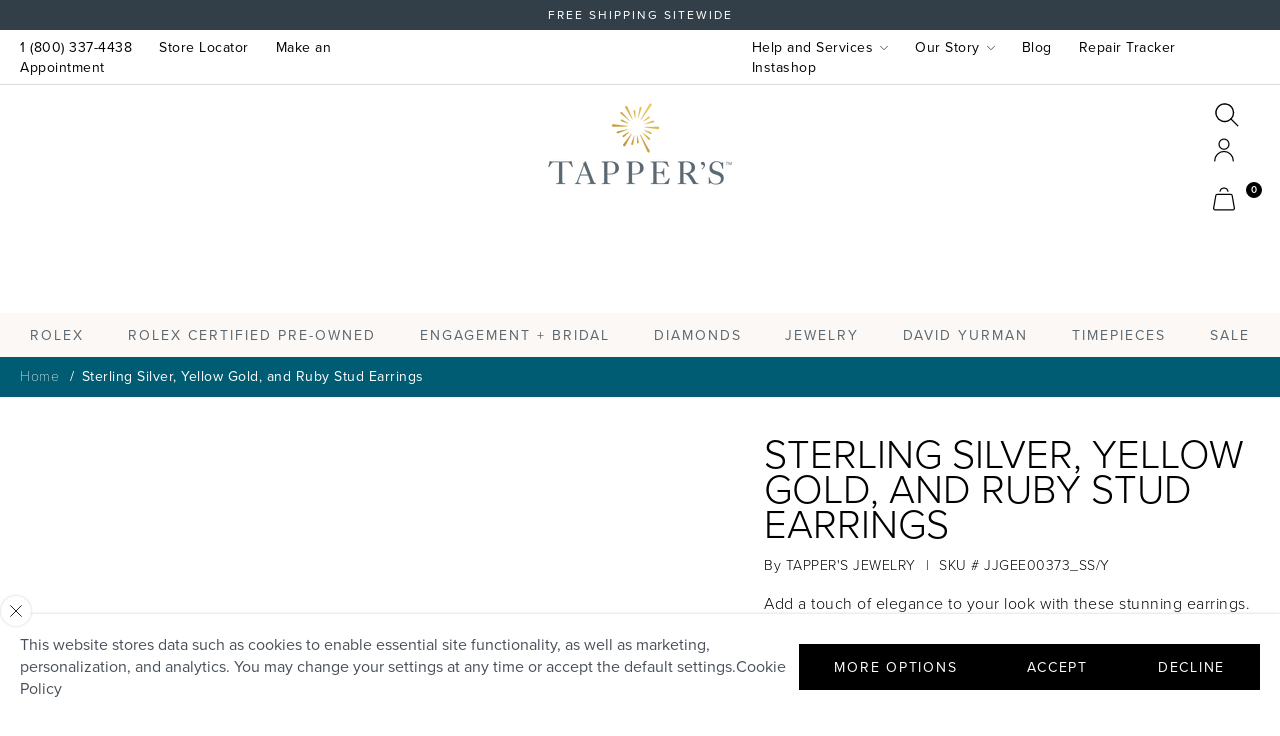

--- FILE ---
content_type: text/html; charset=utf-8
request_url: https://tappers.com/products/18k-sterling-silver-yellow-ruby-earrings
body_size: 43078
content:
<!doctype html>








  <html lang="en" class="js">
    <head>
      <!-- Added by AVADA SEO Suite -->
      
      <!-- /Added by AVADA SEO Suite -->
      <!-- Google Tag Manager -->
      <script>
        (function(w,d,s,l,i){w[l]=w[l]||[];w[l].push({'gtm.start':
        new Date().getTime(),event:'gtm.js'});var f=d.getElementsByTagName(s)[0],
        j=d.createElement(s),dl=l!='dataLayer'?'&l='+l:'';j.async=true;j.src=
        'https://www.googletagmanager.com/gtm.js?id='+i+dl;f.parentNode.insertBefore(j,f);
        })(window,document,'script','dataLayer','GTM-59FJJ98'); GTM-WQBPL6
      </script>
      <!-- End Google Tag Manager -->
      <script>
  (function() {
      class Ultimate_Shopify_DataLayer {
        constructor() {
          window.dataLayer = window.dataLayer || []; 
          
          // use a prefix of events name
          this.eventPrefix = '';

          //Keep the value false to get non-formatted product ID
          this.formattedItemId = true; 

          // data schema
          this.dataSchema = {
            ecommerce: {
                show: true
            },
            dynamicRemarketing: {
                show: false,
                business_vertical: 'retail'
            }
          }

          // add to wishlist selectors
          this.addToWishListSelectors = {
            'addWishListIcon': '',
            'gridItemSelector': '',
            'productLinkSelector': 'a[href*="/products/"]'
          }

          // quick view selectors
          this.quickViewSelector = {
            'quickViewElement': '',
            'gridItemSelector': '',
            'productLinkSelector': 'a[href*="/products/"]'
          }

          // mini cart button selector
          this.miniCartButton = [
            'a[href="/cart"]', 
          ];
          this.miniCartAppersOn = 'click';


          // begin checkout buttons/links selectors
          this.beginCheckoutButtons = [
            'input[name="checkout"]',
            'button[name="checkout"]',
            'a[href="/checkout"]',
            '.additional-checkout-buttons',
          ];

          // direct checkout button selector
          this.shopifyDirectCheckoutButton = [
            '.shopify-payment-button'
          ]

          //Keep the value true if Add to Cart redirects to the cart page
          this.isAddToCartRedirect = false;
          
          // keep the value false if cart items increment/decrement/remove refresh page 
          this.isAjaxCartIncrementDecrement = true;
          

          // Caution: Do not modify anything below this line, as it may result in it not functioning correctly.
          this.cart = {"note":null,"attributes":{},"original_total_price":0,"total_price":0,"total_discount":0,"total_weight":0.0,"item_count":0,"items":[],"requires_shipping":false,"currency":"USD","items_subtotal_price":0,"cart_level_discount_applications":[],"checkout_charge_amount":0}
          this.countryCode = "US";
          this.storeURL = "https://tappers.com";
          localStorage.setItem('shopCountryCode', this.countryCode);
          this.collectData(); 
          this.itemsList = [];
        }

        updateCart() {
          fetch("/cart.js")
          .then((response) => response.json())
          .then((data) => {
            this.cart = data;
          });
        }

       debounce(delay) {         
          let timeoutId;
          return function(func) {
            const context = this;
            const args = arguments;
            
            clearTimeout(timeoutId);
            
            timeoutId = setTimeout(function() {
              func.apply(context, args);
            }, delay);
          };
        }

        eventConsole(eventName, eventData) {
          const css1 = 'background: red; color: #fff; font-size: normal; border-radius: 3px 0 0 3px; padding: 3px 4px;';
          const css2 = 'background-color: blue; color: #fff; font-size: normal; border-radius: 0 3px 3px 0; padding: 3px 4px;';
          console.log('%cGTM DataLayer Event:%c' + eventName, css1, css2, eventData);
        }

        collectData() { 
            this.customerData();
            this.ajaxRequestData();
            this.searchPageData();
            this.miniCartData();
            this.beginCheckoutData();
  
            
  
            
              this.productSinglePage();
            
  
            
            
            this.addToWishListData();
            this.quickViewData();
            this.selectItemData(); 
            this.formData();
            this.phoneClickData();
            this.emailClickData();
            this.loginRegisterData();
        }        

        //logged-in customer data 
        customerData() {
            const currentUser = {};
            

            if (currentUser.email) {
              currentUser.hash_email = "e3b0c44298fc1c149afbf4c8996fb92427ae41e4649b934ca495991b7852b855"
            }

            if (currentUser.phone) {
              currentUser.hash_phone = "e3b0c44298fc1c149afbf4c8996fb92427ae41e4649b934ca495991b7852b855"
            }

            window.dataLayer = window.dataLayer || [];
            dataLayer.push({
              customer: currentUser
            });
        }

        // add_to_cart, remove_from_cart, search
        ajaxRequestData() {
          const self = this;
          
          // handle non-ajax add to cart
          if(this.isAddToCartRedirect) {
            document.addEventListener('submit', function(event) {
              const addToCartForm = event.target.closest('form[action="/cart/add"]');
              if(addToCartForm) {
                event.preventDefault();
                
                const formData = new FormData(addToCartForm);
            
                fetch(window.Shopify.routes.root + 'cart/add.js', {
                  method: 'POST',
                  body: formData
                })
                .then(response => {
                    window.location.href = "/cart";
                })
                .catch((error) => {
                  console.error('Error:', error);
                });
              }
            });
          }
          
          // fetch
          let originalFetch = window.fetch;
          let debounce = this.debounce(800);
          
          window.fetch = function () {
            return originalFetch.apply(this, arguments).then((response) => {
              if (response.ok) {
                let cloneResponse = response.clone();
                let requestURL = arguments[0]['url'] || arguments[0];
                
                if(/.*\/search\/?.*\?.*q=.+/.test(requestURL) && !requestURL.includes('&requestFrom=uldt')) {   
                  const queryString = requestURL.split('?')[1];
                  const urlParams = new URLSearchParams(queryString);
                  const search_term = urlParams.get("q");

                  debounce(function() {
                    fetch(`${self.storeURL}/search/suggest.json?q=${search_term}&resources[type]=product&requestFrom=uldt`)
                      .then(res => res.json())
                      .then(function(data) {
                            const products = data.resources.results.products;
                            if(products.length) {
                              const fetchRequests = products.map(product =>
                                fetch(`${self.storeURL}/${product.url.split('?')[0]}.js`)
                                  .then(response => response.json())
                                  .catch(error => console.error('Error fetching:', error))
                              );

                              Promise.all(fetchRequests)
                                .then(products => {
                                    const items = products.map((product) => {
                                      return {
                                        product_id: product.id,
                                        product_title: product.title,
                                        variant_id: product.variants[0].id,
                                        variant_title: product.variants[0].title,
                                        vendor: product.vendor,
                                        total_discount: 0,
                                        final_price: product.price_min,
                                        product_type: product.type, 
                                        quantity: 1
                                      }
                                    });

                                    self.ecommerceDataLayer('search', {search_term, items});
                                })
                            }else {
                              self.ecommerceDataLayer('search', {search_term, items: []});
                            }
                      });
                  });
                }
                else if (requestURL.includes("/cart/add")) {
                  cloneResponse.text().then((text) => {
                    let data = JSON.parse(text);

                    if(data.items && Array.isArray(data.items)) {
                      data.items.forEach(function(item) {
                         self.ecommerceDataLayer('add_to_cart', {items: [item]});
                      })
                    } else {
                      self.ecommerceDataLayer('add_to_cart', {items: [data]});
                    }
                    self.updateCart();
                  });
                }else if(requestURL.includes("/cart/change") || requestURL.includes("/cart/update")) {
                  
                   cloneResponse.text().then((text) => {
                     
                    let newCart = JSON.parse(text);
                    let newCartItems = newCart.items;
                    let oldCartItems = self.cart.items;

                    for(let i = 0; i < oldCartItems.length; i++) {
                      let item = oldCartItems[i];
                      let newItem = newCartItems.find(newItems => newItems.id === item.id);


                      if(newItem) {

                        if(newItem.quantity > item.quantity) {
                          // cart item increment
                          let quantity = (newItem.quantity - item.quantity);
                          let updatedItem = {...item, quantity}
                          self.ecommerceDataLayer('add_to_cart', {items: [updatedItem]});
                          self.updateCart(); 

                        }else if(newItem.quantity < item.quantity) {
                          // cart item decrement
                          let quantity = (item.quantity - newItem.quantity);
                          let updatedItem = {...item, quantity}
                          self.ecommerceDataLayer('remove_from_cart', {items: [updatedItem]});
                          self.updateCart(); 
                        }
                        

                      }else {
                        self.ecommerceDataLayer('remove_from_cart', {items: [item]});
                        self.updateCart(); 
                      }
                    }
                     
                  });
                }
              }
              return response;
            });
          }
          // end fetch 


          //xhr
          var origXMLHttpRequest = XMLHttpRequest;
          XMLHttpRequest = function() {
            var requestURL;
    
            var xhr = new origXMLHttpRequest();
            var origOpen = xhr.open;
            var origSend = xhr.send;
            
            // Override the `open` function.
            xhr.open = function(method, url) {
                requestURL = url;
                return origOpen.apply(this, arguments);
            };
    
    
            xhr.send = function() {
    
                // Only proceed if the request URL matches what we're looking for.
                if (requestURL.includes("/cart/add") || requestURL.includes("/cart/change") || /.*\/search\/?.*\?.*q=.+/.test(requestURL)) {
        
                    xhr.addEventListener('load', function() {
                        if (xhr.readyState === 4) {
                            if (xhr.status >= 200 && xhr.status < 400) { 

                              if(/.*\/search\/?.*\?.*q=.+/.test(requestURL) && !requestURL.includes('&requestFrom=uldt')) {
                                const queryString = requestURL.split('?')[1];
                                const urlParams = new URLSearchParams(queryString);
                                const search_term = urlParams.get("q");

                                debounce(function() {
                                    fetch(`${self.storeURL}/search/suggest.json?q=${search_term}&resources[type]=product&requestFrom=uldt`)
                                      .then(res => res.json())
                                      .then(function(data) {
                                            const products = data.resources.results.products;
                                            if(products.length) {
                                              const fetchRequests = products.map(product =>
                                                fetch(`${self.storeURL}/${product.url.split('?')[0]}.js`)
                                                  .then(response => response.json())
                                                  .catch(error => console.error('Error fetching:', error))
                                              );
                
                                              Promise.all(fetchRequests)
                                                .then(products => {
                                                    const items = products.map((product) => {
                                                      return {
                                                        product_id: product.id,
                                                        product_title: product.title,
                                                        variant_id: product.variants[0].id,
                                                        variant_title: product.variants[0].title,
                                                        vendor: product.vendor,
                                                        total_discount: 0,
                                                        final_price: product.price_min,
                                                        product_type: product.type, 
                                                        quantity: 1
                                                      }
                                                    });
                
                                                    self.ecommerceDataLayer('search', {search_term, items});
                                                })
                                            }else {
                                              self.ecommerceDataLayer('search', {search_term, items: []});
                                            }
                                      });
                                  });

                              }

                              else if(requestURL.includes("/cart/add")) {
                                  const data = JSON.parse(xhr.responseText);

                                  if(data.items && Array.isArray(data.items)) {
                                    data.items.forEach(function(item) {
                                        self.ecommerceDataLayer('add_to_cart', {items: [item]});
                                      })
                                  } else {
                                    self.ecommerceDataLayer('add_to_cart', {items: [data]});
                                  }
                                  self.updateCart();
                                 
                               }else if(requestURL.includes("/cart/change")) {
                                 
                                  const newCart = JSON.parse(xhr.responseText);
                                  const newCartItems = newCart.items;
                                  let oldCartItems = self.cart.items;
              
                                  for(let i = 0; i < oldCartItems.length; i++) {
                                    let item = oldCartItems[i];
                                    let newItem = newCartItems.find(newItems => newItems.id === item.id);
              
              
                                    if(newItem) {
                                      if(newItem.quantity > item.quantity) {
                                        // cart item increment
                                        let quantity = (newItem.quantity - item.quantity);
                                        let updatedItem = {...item, quantity}
                                        self.ecommerceDataLayer('add_to_cart', {items: [updatedItem]});
                                        self.updateCart(); 
              
                                      }else if(newItem.quantity < item.quantity) {
                                        // cart item decrement
                                        let quantity = (item.quantity - newItem.quantity);
                                        let updatedItem = {...item, quantity}
                                        self.ecommerceDataLayer('remove_from_cart', {items: [updatedItem]});
                                        self.updateCart(); 
                                      }
                                      
              
                                    }else {
                                      self.ecommerceDataLayer('remove_from_cart', {items: [item]});
                                      self.updateCart(); 
                                    }
                                  }
                               }          
                            }
                        }
                    });
                }
    
                return origSend.apply(this, arguments);
            };
    
            return xhr;
          }; 
          //end xhr
        }

        // search event from search page
        searchPageData() {
          const self = this;
          let pageUrl = window.location.href;
          
          if(/.+\/search\?.*\&?q=.+/.test(pageUrl)) {   
            const queryString = pageUrl.split('?')[1];
            const urlParams = new URLSearchParams(queryString);
            const search_term = urlParams.get("q");
                
            fetch(`https://tappers.com/search/suggest.json?q=${search_term}&resources[type]=product&requestFrom=uldt`)
            .then(res => res.json())
            .then(function(data) {
                  const products = data.resources.results.products;
                  if(products.length) {
                    const fetchRequests = products.map(product =>
                      fetch(`${self.storeURL}/${product.url.split('?')[0]}.js`)
                        .then(response => response.json())
                        .catch(error => console.error('Error fetching:', error))
                    );
                    Promise.all(fetchRequests)
                    .then(products => {
                        const items = products.map((product) => {
                            return {
                            product_id: product.id,
                            product_title: product.title,
                            variant_id: product.variants[0].id,
                            variant_title: product.variants[0].title,
                            vendor: product.vendor,
                            total_discount: 0,
                            final_price: product.price_min,
                            product_type: product.type, 
                            quantity: 1
                            }
                        });

                        self.ecommerceDataLayer('search', {search_term, items});
                    });
                  }else {
                    self.ecommerceDataLayer('search', {search_term, items: []});
                  }
            });
          }
        }

        // view_cart
        miniCartData() {
          if(this.miniCartButton.length) {
            let self = this;
            if(this.miniCartAppersOn === 'hover') {
              this.miniCartAppersOn = 'mouseenter';
            }
            this.miniCartButton.forEach((selector) => {
              let miniCartButtons = document.querySelectorAll(selector);
              miniCartButtons.forEach((miniCartButton) => {
                  miniCartButton.addEventListener(self.miniCartAppersOn, () => {
                    self.ecommerceDataLayer('view_cart', self.cart);
                  });
              })
            });
          }
        }

        
// begin_checkout with deduplication
beginCheckoutData() {
  let self = this;
  let lastTriggerTime = 0;
  const debounceDelay = 500; // 500ms to prevent duplicate triggers
  
  document.addEventListener('pointerdown', (event) => {
    let targetElement = event.target.closest(self.beginCheckoutButtons.join(', '));
    if(targetElement) {
      const now = Date.now();
      
      // Only trigger if enough time has passed since last trigger
      if (now - lastTriggerTime > debounceDelay) {
        lastTriggerTime = now;
        self.ecommerceDataLayer('begin_checkout', self.cart);
      } else {
        // Optional: Log when duplicate is prevented
        console.log('begin_checkout duplicate prevented - too soon after last trigger');
      }
    }
  });
}
        // view_cart, add_to_cart, remove_from_cart
        viewCartPageData() {
          
          this.ecommerceDataLayer('view_cart', this.cart);

          //if cart quantity chagne reload page 
          if(!this.isAjaxCartIncrementDecrement) {
            const self = this;
            document.addEventListener('pointerdown', (event) => {
              const target = event.target.closest('a[href*="/cart/change?"]');
              if(target) {
                const linkUrl = target.getAttribute('href');
                const queryString = linkUrl.split("?")[1];
                const urlParams = new URLSearchParams(queryString);
                const newQuantity = urlParams.get("quantity");
                const line = urlParams.get("line");
                const cart_id = urlParams.get("id");
        
                
                if(newQuantity && (line || cart_id)) {
                  let item = line ? {...self.cart.items[line - 1]} : self.cart.items.find(item => item.key === cart_id);
        
                  let event = 'add_to_cart';
                  if(newQuantity < item.quantity) {
                    event = 'remove_from_cart';
                  }
        
                  let quantity = Math.abs(newQuantity - item.quantity);
                  item['quantity'] = quantity;
        
                  self.ecommerceDataLayer(event, {items: [item]});
                }
              }
            });
          }
        }

        productSinglePage() {
        
          const item = {
              product_id: 7140390142110,
              variant_id: 41454811119774,
              product_title: "Sterling Silver, Yellow Gold, and Ruby Stud Earrings",
              line_level_total_discount: 0,
              vendor: "TAPPER'S JEWELRY",
              sku: "JJGEE00373_SS\/Y",
              product_type: "GEMSTONE JEWELRY",
              item_list_id: null,
              item_list_name: null,
              
                variant_title: "Sterling Sil\/Yellow Gold",
              
              final_price: 21900,
              quantity: 1
          };
          
          const variants = [{"id":41454811119774,"title":"Sterling Sil\/Yellow Gold","option1":"Sterling Sil\/Yellow Gold","option2":null,"option3":null,"sku":"JJGEE00373_SS\/Y","requires_shipping":true,"taxable":true,"featured_image":{"id":35912419999902,"product_id":7140390142110,"position":1,"created_at":"2023-06-22T11:54:11-04:00","updated_at":"2023-06-22T11:54:11-04:00","alt":null,"width":2000,"height":2000,"src":"\/\/tappers.com\/cdn\/shop\/files\/C01834933_1840892.jpg?v=1687449251","variant_ids":[41454811119774]},"available":false,"name":"Sterling Silver, Yellow Gold, and Ruby Stud Earrings - Sterling Sil\/Yellow Gold","public_title":"Sterling Sil\/Yellow Gold","options":["Sterling Sil\/Yellow Gold"],"price":21900,"weight":0,"compare_at_price":43900,"inventory_management":"shopify","barcode":"","featured_media":{"alt":null,"id":28392595816606,"position":1,"preview_image":{"aspect_ratio":1.0,"height":2000,"width":2000,"src":"\/\/tappers.com\/cdn\/shop\/files\/C01834933_1840892.jpg?v=1687449251"}},"requires_selling_plan":false,"selling_plan_allocations":[]}]
          this.ecommerceDataLayer('view_item', {items: [item]});

          if(this.shopifyDirectCheckoutButton.length) {
              let self = this;
              document.addEventListener('pointerdown', (event) => {  
                let target = event.target;
                let checkoutButton = event.target.closest(this.shopifyDirectCheckoutButton.join(', '));

                if(checkoutButton && (variants || self.quickViewVariants)) {

                    let checkoutForm = checkoutButton.closest('form[action*="/cart/add"]');
                    if(checkoutForm) {

                        let variant_id = null;
                        let varientInput = checkoutForm.querySelector('input[name="id"]');
                        let varientIdFromURL = new URLSearchParams(window.location.search).get('variant');
                        let firstVarientId = item.variant_id;

                        if(varientInput) {
                          variant_id = parseInt(varientInput.value);
                        }else if(varientIdFromURL) {
                          variant_id = varientIdFromURL;
                        }else if(firstVarientId) {
                          variant_id = firstVarientId;
                        }

                        if(variant_id) {
                            variant_id = parseInt(variant_id);

                            let quantity = 1;
                            let quantitySelector = checkoutForm.getAttribute('id');
                            if(quantitySelector) {
                              let quentityInput = document.querySelector('input[name="quantity"][form="'+quantitySelector+'"]');
                              if(quentityInput) {
                                  quantity = +quentityInput.value;
                              }
                            }
                          
                            if(variant_id) {
                                let variant = variants.find(item => item.id === +variant_id);
                                if(variant && item) {
                                    variant_id
                                    item['variant_id'] = variant_id;
                                    item['variant_title'] = variant.title;
                                    item['final_price'] = variant.price;
                                    item['quantity'] = quantity;
                                    
                                    self.ecommerceDataLayer('add_to_cart', {items: [item]});
                                    self.ecommerceDataLayer('begin_checkout', {items: [item]});
                                }else if(self.quickViewedItem) {                                  
                                  let variant = self.quickViewVariants.find(item => item.id === +variant_id);
                                  if(variant) {
                                    self.quickViewedItem['variant_id'] = variant_id;
                                    self.quickViewedItem['variant_title'] = variant.title;
                                    self.quickViewedItem['final_price'] = parseFloat(variant.price) * 100;
                                    self.quickViewedItem['quantity'] = quantity;
                                    
                                    self.ecommerceDataLayer('add_to_cart', {items: [self.quickViewedItem]});
                                    self.ecommerceDataLayer('begin_checkout', {items: [self.quickViewedItem]});
                                    
                                  }
                                }
                            }
                        }
                    }

                }
              }); 
          }
          
          
        }

        collectionsPageData() {
          var ecommerce = {
            'items': [
              
              ]
          };

          this.itemsList = ecommerce.items;
          ecommerce['item_list_id'] = null
          ecommerce['item_list_name'] = null

          this.ecommerceDataLayer('view_item_list', ecommerce);
        }
        
        
        // add to wishlist
        addToWishListData() {
          if(this.addToWishListSelectors && this.addToWishListSelectors.addWishListIcon) {
            const self = this;
            document.addEventListener('pointerdown', (event) => {
              let target = event.target;
              
              if(target.closest(self.addToWishListSelectors.addWishListIcon)) {
                let pageULR = window.location.href.replace(/\?.+/, '');
                let requestURL = undefined;
          
                if(/\/products\/[^/]+$/.test(pageULR)) {
                  requestURL = pageULR;
                } else if(self.addToWishListSelectors.gridItemSelector && self.addToWishListSelectors.productLinkSelector) {
                  let itemElement = target.closest(self.addToWishListSelectors.gridItemSelector);
                  if(itemElement) {
                    let linkElement = itemElement.querySelector(self.addToWishListSelectors.productLinkSelector); 
                    if(linkElement) {
                      let link = linkElement.getAttribute('href').replace(/\?.+/g, '');
                      if(link && /\/products\/[^/]+$/.test(link)) {
                        requestURL = link;
                      }
                    }
                  }
                }

                if(requestURL) {
                  fetch(requestURL + '.json')
                    .then(res => res.json())
                    .then(result => {
                      let data = result.product;                    
                      if(data) {
                        let dataLayerData = {
                          product_id: data.id,
                            variant_id: data.variants[0].id,
                            product_title: data.title,
                          quantity: 1,
                          final_price: parseFloat(data.variants[0].price) * 100,
                          total_discount: 0,
                          product_type: data.product_type,
                          vendor: data.vendor,
                          variant_title: (data.variants[0].title !== 'Default Title') ? data.variants[0].title : undefined,
                          sku: data.variants[0].sku,
                        }

                        self.ecommerceDataLayer('add_to_wishlist', {items: [dataLayerData]});
                      }
                    });
                }
              }
            });
          }
        }

        quickViewData() {
          if(this.quickViewSelector.quickViewElement && this.quickViewSelector.gridItemSelector && this.quickViewSelector.productLinkSelector) {
            const self = this;
            document.addEventListener('pointerdown', (event) => {
              let target = event.target;
              if(target.closest(self.quickViewSelector.quickViewElement)) {
                let requestURL = undefined;
                let itemElement = target.closest(this.quickViewSelector.gridItemSelector );
                
                if(itemElement) {
                  let linkElement = itemElement.querySelector(self.quickViewSelector.productLinkSelector); 
                  if(linkElement) {
                    let link = linkElement.getAttribute('href').replace(/\?.+/g, '');
                    if(link && /\/products\/[^/]+$/.test(link)) {
                      requestURL = link;
                    }
                  }
                }   
                
                if(requestURL) {
                    fetch(requestURL + '.json')
                      .then(res => res.json())
                      .then(result => {
                        let data = result.product;                    
                        if(data) {
                          let dataLayerData = {
                            product_id: data.id,
                            variant_id: data.variants[0].id,
                            product_title: data.title,
                            quantity: 1,
                            final_price: parseFloat(data.variants[0].price) * 100,
                            total_discount: 0,
                            product_type: data.product_type,
                            vendor: data.vendor,
                            variant_title: (data.variants[0].title !== 'Default Title') ? data.variants[0].title : undefined,
                            sku: data.variants[0].sku,
                          }
  
                          self.ecommerceDataLayer('view_item', {items: [dataLayerData]});
                          self.quickViewVariants = data.variants;
                          self.quickViewedItem = dataLayerData;
                        }
                      });
                  }
              }
            });

            
          }
        }

        // select_item events
        selectItemData() {
          
          const self = this;
          const items = this.itemsList;

          

          // select item on varient change
          document.addEventListener('variant:change', function(event) {            
            const product_id = event.detail.product.id;
            const variant_id = event.detail.variant.id;
            const vendor = event.detail.product.vendor; 
            const variant_title = event.detail.variant.public_title;
            const product_title = event.detail.product.title;
            const final_price = event.detail.variant.price;
            const product_type = event.detail.product.type;

             const item = {
                product_id: product_id,
                product_title: product_title,
                variant_id: variant_id,
                variant_title: variant_title,
                vendor: vendor,
                final_price: final_price,
                product_type: product_type, 
                quantity: 1
             }
            
             self.ecommerceDataLayer('select_item', {items: [item]});
          });
        }

        // all ecommerce events
        ecommerceDataLayer(event, data) {
          const self = this;
          dataLayer.push({ 'ecommerce': null });
          const dataLayerData = {
            "event": this.eventPrefix + event,
            'ecommerce': {
               'currency': this.cart.currency,
               'items': data.items.map((item, index) => {
                 const dataLayerItem = {
                    'index': index,
                    'item_id': this.formattedItemId  ? `shopify_${this.countryCode}_${item.product_id}_${item.variant_id}` : item.product_id.toString(),
                    'product_id': item.product_id.toString(),
                    'variant_id': item.variant_id.toString(),
                    'item_name': item.product_title,
                    'quantity': item.quantity,
                    'price': +((item.final_price / 100).toFixed(2)),
                    'discount': item.total_discount ? +((item.total_discount / 100).toFixed(2)) : 0 
                }

                if(item.product_type) {
                  dataLayerItem['item_category'] = item.product_type;
                }
                
                if(item.vendor) {
                  dataLayerItem['item_brand'] = item.vendor;
                }
               
                if(item.variant_title && item.variant_title !== 'Default Title') {
                  dataLayerItem['item_variant'] = item.variant_title;
                }
              
                if(item.sku) {
                  dataLayerItem['sku'] = item.sku;
                }

                if(item.item_list_name) {
                  dataLayerItem['item_list_name'] = item.item_list_name;
                }

                if(item.item_list_id) {
                  dataLayerItem['item_list_id'] = item.item_list_id.toString()
                }

                return dataLayerItem;
              })
            }
          }

          if(data.total_price !== undefined) {
            dataLayerData['ecommerce']['value'] =  +((data.total_price / 100).toFixed(2));
          } else {
            dataLayerData['ecommerce']['value'] = +(dataLayerData['ecommerce']['items'].reduce((total, item) => total + (item.price * item.quantity), 0)).toFixed(2);
          }
          
          if(data.item_list_id) {
            dataLayerData['ecommerce']['item_list_id'] = data.item_list_id;
          }
          
          if(data.item_list_name) {
            dataLayerData['ecommerce']['item_list_name'] = data.item_list_name;
          }

          if(data.search_term) {
            dataLayerData['search_term'] = data.search_term;
          }

          if(self.dataSchema.dynamicRemarketing && self.dataSchema.dynamicRemarketing.show) {
            dataLayer.push({ 'dynamicRemarketing': null });
            dataLayerData['dynamicRemarketing'] = {
                value: dataLayerData.ecommerce.value,
                items: dataLayerData.ecommerce.items.map(item => ({id: item.item_id, google_business_vertical: self.dataSchema.dynamicRemarketing.business_vertical}))
            }
          }

          if(!self.dataSchema.ecommerce ||  !self.dataSchema.ecommerce.show) {
            delete dataLayerData['ecommerce'];
          }

          dataLayer.push(dataLayerData);
          self.eventConsole(self.eventPrefix + event, dataLayerData);
        }

        
        // contact form submit & newsletters signup
        formData() {
          const self = this;
          document.addEventListener('submit', function(event) {

            let targetForm = event.target.closest('form[action^="/contact"]');


            if(targetForm) {
              const formData = {
                form_location: window.location.href,
                form_id: targetForm.getAttribute('id'),
                form_classes: targetForm.getAttribute('class')
              };
                            
              let formType = targetForm.querySelector('input[name="form_type"]');
              let inputs = targetForm.querySelectorAll("input:not([type=hidden]):not([type=submit]), textarea, select");
              
              inputs.forEach(function(input) {
                var inputName = input.name;
                var inputValue = input.value;
                
                if (inputName && inputValue) {
                  var matches = inputName.match(/\[(.*?)\]/);
                  if (matches && matches.length > 1) {
                     var fieldName = matches[1];
                     formData[fieldName] = input.value;
                  }
                }
              });
              
              if(formType && formType.value === 'customer') {
                dataLayer.push({ event: self.eventPrefix + 'newsletter_signup', ...formData});
                self.eventConsole(self.eventPrefix + 'newsletter_signup', { event: self.eventPrefix + 'newsletter_signup', ...formData});

              } else if(formType && formType.value === 'contact') {
                dataLayer.push({ event: self.eventPrefix + 'contact_form_submit', ...formData});
                self.eventConsole(self.eventPrefix + 'contact_form_submit', { event: self.eventPrefix + 'contact_form_submit', ...formData});
              }
            }
          });

        }

        // phone_number_click event
        phoneClickData() {
          const self = this; 
          document.addEventListener('click', function(event) {
            let target = event.target.closest('a[href^="tel:"]');
            if(target) {
              let phone_number = target.getAttribute('href').replace('tel:', '');
              let eventData = {
                event: self.eventPrefix + 'phone_number_click',
                page_location: window.location.href,
                link_classes: target.getAttribute('class'),
                link_id: target.getAttribute('id'),
                phone_number
              }

              dataLayer.push(eventData);
              this.eventConsole(self.eventPrefix + 'phone_number_click', eventData);
            }
          });
        }
  
        // email_click event
        emailClickData() {
          const self = this; 
          document.addEventListener('click', function(event) {
            let target = event.target.closest('a[href^="mailto:"]');
            if(target) {
              let email_address = target.getAttribute('href').replace('mailto:', '');
              let eventData = {
                event: self.eventPrefix + 'email_click',
                page_location: window.location.href,
                link_classes: target.getAttribute('class'),
                link_id: target.getAttribute('id'),
                email_address
              }

              dataLayer.push(eventData);
              this.eventConsole(self.eventPrefix + 'email_click', eventData);
            }
          });
        }

        //login register 
        loginRegisterData() {
          
          const self = this; 
          let isTrackedLogin = false;
          let isTrackedRegister = false;
          
          if(window.location.href.includes('/account/login')) {
            document.addEventListener('submit', function(e) {
              const loginForm = e.target.closest('[action="/account/login"]');
              if(loginForm && !isTrackedLogin) {
                  const eventData = {
                    event: self.eventPrefix + 'login'
                  }
                  isTrackedLogin = true;
                  dataLayer.push(eventData);
                  self.eventConsole(self.eventPrefix + 'login', eventData);
              }
            });
          }

          if(window.location.href.includes('/account/register')) {
            document.addEventListener('submit', function(e) {
              const registerForm = e.target.closest('[action="/account"]');
              if(registerForm && !isTrackedRegister) {
                  const eventData = {
                    event: self.eventPrefix + 'sign_up'
                  }
                
                  isTrackedRegister = true;
                  dataLayer.push(eventData);
                  self.eventConsole(self.eventPrefix + 'sign_up', eventData);
              }
            });
          }
        }
      } 
      // end Ultimate_Shopify_DataLayer

      document.addEventListener('DOMContentLoaded', function() {
        try{
          new Ultimate_Shopify_DataLayer();
        }catch(error) {
          console.log(error);
        }
      });
    
  })();
</script>

      <!-- Google Search Console -->
      <meta name="google-site-verification" content="A1AlfIOTeEshMSJaRvx8gGGDzud0D8riNnAZamRN-Jk">
      <!-- End Google Search Console -->
      <meta charset="utf-8">
      <meta http-equiv="X-UA-Compatible" content="IE=edge">
      <meta name="viewport" content="width=device-width,initial-scale=1">
      <meta name="msapplication-TileColor" content="#da532c">
      <meta name="theme-color" content="#ffffff">
      <link rel="canonical" href="https://tappers.com/products/18k-sterling-silver-yellow-ruby-earrings">
      <link rel="preconnect" href="https://cdn.shopify.com" crossorigin>
      <link rel="preconnect" href="https://use.typekit.net" crossorigin>
      <link rel="preconnect" href="https://www.klaviyo.com" crossorigin>
      <link rel="preconnect" href="https://assets.adobedtm.com" crossorigin>
      <link rel="apple-touch-icon" sizes="180x180" href="//tappers.com/cdn/shop/t/320/assets/apple-touch-icon.png?v=17893507522166112631713990535">
      <link rel="icon" href="//tappers.com/cdn/shop/t/320/assets/favicon.ico?v=10118170541925053261713990578" type="image/x-icon">
      <link rel="icon" type="image/png" sizes="32x32" href="//tappers.com/cdn/shop/t/320/assets/favicon-32x32.png?v=2321349346253989221713990577">
      <link rel="icon" type="image/png" sizes="16x16" href="//tappers.com/cdn/shop/t/320/assets/favicon-16x16.png?v=159195346906510315511713990577">
      <link rel="manifest" href="//tappers.com/cdn/shop/t/320/assets/site.webmanifest?v=111260917863947669611713990628">
      <link rel="mask-icon" href="//tappers.com/cdn/shop/t/320/assets/safari-pinned-tab.svg?v=85387379586869186211713990625" color="#5bbad5"><link rel="preconnect" href="https://fonts.shopifycdn.com" crossorigin>









      
      
      

      <title>
    Sterling Silver, Yellow Gold, and Ruby Stud Earrings
</title>


    <meta name="description" content="Add a touch of elegance to your look with these stunning earrings. Crafted from 14 karat yellow gold and sterling silver, these earrings feature 14 rubies and 18 karat yellow gold accents for a captivating and glamorous appeal.">

      

<meta property="og:site_name" content="Tapper&#39;s">
<meta property="og:url" content="https://tappers.com/products/18k-sterling-silver-yellow-ruby-earrings">
<meta property="og:title" content="Sterling Silver, Yellow Gold, and Ruby Stud Earrings">
<meta property="og:type" content="product">
<meta property="og:description" content="Add a touch of elegance to your look with these stunning earrings. Crafted from 14 karat yellow gold and sterling silver, these earrings feature 14 rubies and 18 karat yellow gold accents for a captivating and glamorous appeal."><meta property="og:image" content="http://tappers.com/cdn/shop/files/C01834933_1840892.jpg?v=1687449251">
  <meta property="og:image:secure_url" content="https://tappers.com/cdn/shop/files/C01834933_1840892.jpg?v=1687449251">
  <meta property="og:image:width" content="2000">
  <meta property="og:image:height" content="2000"><meta property="og:price:amount" content="219.00">
  <meta property="og:price:currency" content="USD"><meta name="twitter:card" content="summary_large_image">
<meta name="twitter:title" content="Sterling Silver, Yellow Gold, and Ruby Stud Earrings">
<meta name="twitter:description" content="Add a touch of elegance to your look with these stunning earrings. Crafted from 14 karat yellow gold and sterling silver, these earrings feature 14 rubies and 18 karat yellow gold accents for a captivating and glamorous appeal.">


      
      <link rel="preload" href="https://use.typekit.net/tsi5cag.css" as="style" onload="this.rel='stylesheet'">
      <noscript><link rel="stylesheet" href="https://use.typekit.net/tsi5cag.css"></noscript>
      

      <meta name="facebook-domain-verification" content="5kyf2ct3w0t7dxvqy2o9iad47fjbsr">

      <!-- Javascript -->
      <script>
        window.Shopify = {}
        window.Shopify.asset_url = "//tappers.com/cdn/shop/t/320/assets/TEST?v=248855".split('TEST')[0]
        window.Shopify.assets = {}
        window.Shopify.icons = {}
        window.Shopify.sections = {}

        // Webpack public pathname
        window.__webpack_public_path__ = window.Shopify.asset_url

        function themeJSLoaded() {
          CartIO.init({"note":null,"attributes":{},"original_total_price":0,"total_price":0,"total_discount":0,"total_weight":0.0,"item_count":0,"items":[],"requires_shipping":false,"currency":"USD","items_subtotal_price":0,"cart_level_discount_applications":[],"checkout_charge_amount":0});
          window.dispatchEvent(new CustomEvent('CartIO.initVue'));
        }
      </script>
      <script onload="themeJSLoaded()" id="themejs" src="//tappers.com/cdn/shop/t/320/assets/theme.js?v=151454987189693995471767879663" defer></script>

      <!-- Critical CSS + Async Load Full -->
      <link rel="stylesheet" href="//tappers.com/cdn/shop/t/320/assets/theme.css?v=142824229451872297691767879515" media="print" onload="this.media='all'">
      <noscript><link rel="stylesheet" href="//tappers.com/cdn/shop/t/320/assets/theme.css?v=142824229451872297691767879515"></noscript>

      <!-- Hide HTML while CSS and Javascript load -->
      <style>
        body {
          opacity: 0;
          transition: opacity 0.1s ease;
        }

        [data-import-section],
        [data-import-snippet] {
          opacity: 1;
          transition: opacity 0.1s ease;
        }

        [data-import-section]:not([data-import-section-loaded]),
        [data-import-snippet]:not([data-import-snippet-loaded]) {
          opacity: 0;
          pointer-events: none;
        }
      </style>

      <script src="//searchserverapi.com/widgets/shopify/init.js?a=9C4M1r4p1g" async></script>
      <!-- Content for Header Start -->
      <script>window.performance && window.performance.mark && window.performance.mark('shopify.content_for_header.start');</script><meta name="facebook-domain-verification" content="zr30sly0sdx5cksg0cr4q7irqdin0x">
<meta name="facebook-domain-verification" content="5kyf2ct3w0t7dxvqy2o9iad47fjbsr">
<meta name="google-site-verification" content="FqgdD6AtjsBbYlY-iMvfCuqqKvyKpCrJMwR7M9No1tk">
<meta id="shopify-digital-wallet" name="shopify-digital-wallet" content="/60394176670/digital_wallets/dialog">
<link rel="alternate" type="application/json+oembed" href="https://tappers.com/products/18k-sterling-silver-yellow-ruby-earrings.oembed">
<script async="async" src="/checkouts/internal/preloads.js?locale=en-US"></script>
<script id="shopify-features" type="application/json">{"accessToken":"0f939fc7578b8082e4b6d75f09e0633d","betas":["rich-media-storefront-analytics"],"domain":"tappers.com","predictiveSearch":true,"shopId":60394176670,"locale":"en"}</script>
<script>var Shopify = Shopify || {};
Shopify.shop = "shop-tappers.myshopify.com";
Shopify.locale = "en";
Shopify.currency = {"active":"USD","rate":"1.0"};
Shopify.country = "US";
Shopify.theme = {"name":"TEAM WASS | (Rolex Redesign)","id":137305129118,"schema_name":"Tapper's","schema_version":"1.0.0","theme_store_id":null,"role":"main"};
Shopify.theme.handle = "null";
Shopify.theme.style = {"id":null,"handle":null};
Shopify.cdnHost = "tappers.com/cdn";
Shopify.routes = Shopify.routes || {};
Shopify.routes.root = "/";</script>
<script type="module">!function(o){(o.Shopify=o.Shopify||{}).modules=!0}(window);</script>
<script>!function(o){function n(){var o=[];function n(){o.push(Array.prototype.slice.apply(arguments))}return n.q=o,n}var t=o.Shopify=o.Shopify||{};t.loadFeatures=n(),t.autoloadFeatures=n()}(window);</script>
<script id="shop-js-analytics" type="application/json">{"pageType":"product"}</script>
<script defer="defer" async type="module" src="//tappers.com/cdn/shopifycloud/shop-js/modules/v2/client.init-shop-cart-sync_BApSsMSl.en.esm.js"></script>
<script defer="defer" async type="module" src="//tappers.com/cdn/shopifycloud/shop-js/modules/v2/chunk.common_CBoos6YZ.esm.js"></script>
<script type="module">
  await import("//tappers.com/cdn/shopifycloud/shop-js/modules/v2/client.init-shop-cart-sync_BApSsMSl.en.esm.js");
await import("//tappers.com/cdn/shopifycloud/shop-js/modules/v2/chunk.common_CBoos6YZ.esm.js");

  window.Shopify.SignInWithShop?.initShopCartSync?.({"fedCMEnabled":true,"windoidEnabled":true});

</script>
<script>(function() {
  var isLoaded = false;
  function asyncLoad() {
    if (isLoaded) return;
    isLoaded = true;
    var urls = ["https:\/\/shy.elfsight.com\/p\/platform.js?shop=shop-tappers.myshopify.com","https:\/\/shopify.covet.pics\/covet-pics-widget-inject.js?shop=shop-tappers.myshopify.com","https:\/\/seo.apps.avada.io\/scripttag\/avada-seo-installed.js?shop=shop-tappers.myshopify.com","https:\/\/cdn1.avada.io\/flying-pages\/module.js?shop=shop-tappers.myshopify.com","https:\/\/assets1.adroll.com\/shopify\/latest\/j\/shopify_rolling_bootstrap_v2.js?adroll_adv_id=OHBOIDMFLFHLVI37IZ5BPV\u0026adroll_pix_id=WEXH5TGXUZEJ3DZ64NLS2M\u0026shop=shop-tappers.myshopify.com","https:\/\/searchanise-ef84.kxcdn.com\/widgets\/shopify\/init.js?a=9C4M1r4p1g\u0026shop=shop-tappers.myshopify.com"];
    for (var i = 0; i < urls.length; i++) {
      var s = document.createElement('script');
      s.type = 'text/javascript';
      s.async = true;
      s.src = urls[i];
      var x = document.getElementsByTagName('script')[0];
      x.parentNode.insertBefore(s, x);
    }
  };
  if(window.attachEvent) {
    window.attachEvent('onload', asyncLoad);
  } else {
    window.addEventListener('load', asyncLoad, false);
  }
})();</script>
<script id="__st">var __st={"a":60394176670,"offset":-18000,"reqid":"ca477f11-ae32-4a1e-9aa6-3595fac6713a-1768859030","pageurl":"tappers.com\/products\/18k-sterling-silver-yellow-ruby-earrings","u":"d85c6a8cbec9","p":"product","rtyp":"product","rid":7140390142110};</script>
<script>window.ShopifyPaypalV4VisibilityTracking = true;</script>
<script id="captcha-bootstrap">!function(){'use strict';const t='contact',e='account',n='new_comment',o=[[t,t],['blogs',n],['comments',n],[t,'customer']],c=[[e,'customer_login'],[e,'guest_login'],[e,'recover_customer_password'],[e,'create_customer']],r=t=>t.map((([t,e])=>`form[action*='/${t}']:not([data-nocaptcha='true']) input[name='form_type'][value='${e}']`)).join(','),a=t=>()=>t?[...document.querySelectorAll(t)].map((t=>t.form)):[];function s(){const t=[...o],e=r(t);return a(e)}const i='password',u='form_key',d=['recaptcha-v3-token','g-recaptcha-response','h-captcha-response',i],f=()=>{try{return window.sessionStorage}catch{return}},m='__shopify_v',_=t=>t.elements[u];function p(t,e,n=!1){try{const o=window.sessionStorage,c=JSON.parse(o.getItem(e)),{data:r}=function(t){const{data:e,action:n}=t;return t[m]||n?{data:e,action:n}:{data:t,action:n}}(c);for(const[e,n]of Object.entries(r))t.elements[e]&&(t.elements[e].value=n);n&&o.removeItem(e)}catch(o){console.error('form repopulation failed',{error:o})}}const l='form_type',E='cptcha';function T(t){t.dataset[E]=!0}const w=window,h=w.document,L='Shopify',v='ce_forms',y='captcha';let A=!1;((t,e)=>{const n=(g='f06e6c50-85a8-45c8-87d0-21a2b65856fe',I='https://cdn.shopify.com/shopifycloud/storefront-forms-hcaptcha/ce_storefront_forms_captcha_hcaptcha.v1.5.2.iife.js',D={infoText:'Protected by hCaptcha',privacyText:'Privacy',termsText:'Terms'},(t,e,n)=>{const o=w[L][v],c=o.bindForm;if(c)return c(t,g,e,D).then(n);var r;o.q.push([[t,g,e,D],n]),r=I,A||(h.body.append(Object.assign(h.createElement('script'),{id:'captcha-provider',async:!0,src:r})),A=!0)});var g,I,D;w[L]=w[L]||{},w[L][v]=w[L][v]||{},w[L][v].q=[],w[L][y]=w[L][y]||{},w[L][y].protect=function(t,e){n(t,void 0,e),T(t)},Object.freeze(w[L][y]),function(t,e,n,w,h,L){const[v,y,A,g]=function(t,e,n){const i=e?o:[],u=t?c:[],d=[...i,...u],f=r(d),m=r(i),_=r(d.filter((([t,e])=>n.includes(e))));return[a(f),a(m),a(_),s()]}(w,h,L),I=t=>{const e=t.target;return e instanceof HTMLFormElement?e:e&&e.form},D=t=>v().includes(t);t.addEventListener('submit',(t=>{const e=I(t);if(!e)return;const n=D(e)&&!e.dataset.hcaptchaBound&&!e.dataset.recaptchaBound,o=_(e),c=g().includes(e)&&(!o||!o.value);(n||c)&&t.preventDefault(),c&&!n&&(function(t){try{if(!f())return;!function(t){const e=f();if(!e)return;const n=_(t);if(!n)return;const o=n.value;o&&e.removeItem(o)}(t);const e=Array.from(Array(32),(()=>Math.random().toString(36)[2])).join('');!function(t,e){_(t)||t.append(Object.assign(document.createElement('input'),{type:'hidden',name:u})),t.elements[u].value=e}(t,e),function(t,e){const n=f();if(!n)return;const o=[...t.querySelectorAll(`input[type='${i}']`)].map((({name:t})=>t)),c=[...d,...o],r={};for(const[a,s]of new FormData(t).entries())c.includes(a)||(r[a]=s);n.setItem(e,JSON.stringify({[m]:1,action:t.action,data:r}))}(t,e)}catch(e){console.error('failed to persist form',e)}}(e),e.submit())}));const S=(t,e)=>{t&&!t.dataset[E]&&(n(t,e.some((e=>e===t))),T(t))};for(const o of['focusin','change'])t.addEventListener(o,(t=>{const e=I(t);D(e)&&S(e,y())}));const B=e.get('form_key'),M=e.get(l),P=B&&M;t.addEventListener('DOMContentLoaded',(()=>{const t=y();if(P)for(const e of t)e.elements[l].value===M&&p(e,B);[...new Set([...A(),...v().filter((t=>'true'===t.dataset.shopifyCaptcha))])].forEach((e=>S(e,t)))}))}(h,new URLSearchParams(w.location.search),n,t,e,['guest_login'])})(!0,!0)}();</script>
<script integrity="sha256-4kQ18oKyAcykRKYeNunJcIwy7WH5gtpwJnB7kiuLZ1E=" data-source-attribution="shopify.loadfeatures" defer="defer" src="//tappers.com/cdn/shopifycloud/storefront/assets/storefront/load_feature-a0a9edcb.js" crossorigin="anonymous"></script>
<script data-source-attribution="shopify.dynamic_checkout.dynamic.init">var Shopify=Shopify||{};Shopify.PaymentButton=Shopify.PaymentButton||{isStorefrontPortableWallets:!0,init:function(){window.Shopify.PaymentButton.init=function(){};var t=document.createElement("script");t.src="https://tappers.com/cdn/shopifycloud/portable-wallets/latest/portable-wallets.en.js",t.type="module",document.head.appendChild(t)}};
</script>
<script data-source-attribution="shopify.dynamic_checkout.buyer_consent">
  function portableWalletsHideBuyerConsent(e){var t=document.getElementById("shopify-buyer-consent"),n=document.getElementById("shopify-subscription-policy-button");t&&n&&(t.classList.add("hidden"),t.setAttribute("aria-hidden","true"),n.removeEventListener("click",e))}function portableWalletsShowBuyerConsent(e){var t=document.getElementById("shopify-buyer-consent"),n=document.getElementById("shopify-subscription-policy-button");t&&n&&(t.classList.remove("hidden"),t.removeAttribute("aria-hidden"),n.addEventListener("click",e))}window.Shopify?.PaymentButton&&(window.Shopify.PaymentButton.hideBuyerConsent=portableWalletsHideBuyerConsent,window.Shopify.PaymentButton.showBuyerConsent=portableWalletsShowBuyerConsent);
</script>
<script data-source-attribution="shopify.dynamic_checkout.cart.bootstrap">document.addEventListener("DOMContentLoaded",(function(){function t(){return document.querySelector("shopify-accelerated-checkout-cart, shopify-accelerated-checkout")}if(t())Shopify.PaymentButton.init();else{new MutationObserver((function(e,n){t()&&(Shopify.PaymentButton.init(),n.disconnect())})).observe(document.body,{childList:!0,subtree:!0})}}));
</script>
<link id="shopify-accelerated-checkout-styles" rel="stylesheet" media="screen" href="https://tappers.com/cdn/shopifycloud/portable-wallets/latest/accelerated-checkout-backwards-compat.css" crossorigin="anonymous">
<style id="shopify-accelerated-checkout-cart">
        #shopify-buyer-consent {
  margin-top: 1em;
  display: inline-block;
  width: 100%;
}

#shopify-buyer-consent.hidden {
  display: none;
}

#shopify-subscription-policy-button {
  background: none;
  border: none;
  padding: 0;
  text-decoration: underline;
  font-size: inherit;
  cursor: pointer;
}

#shopify-subscription-policy-button::before {
  box-shadow: none;
}

      </style>
<script id="sections-script" data-sections="product-recommendations" defer="defer" src="//tappers.com/cdn/shop/t/320/compiled_assets/scripts.js?v=248855"></script>
<script>window.performance && window.performance.mark && window.performance.mark('shopify.content_for_header.end');</script>
      <!-- Content for Header End -->
      <!-- Affirm -->
      
        <script async>
          _affirm_config = {
            public_api_key:  "X4STZKGYEMETDA46",
            script:          "https://cdn1.affirm.com/js/v2/affirm.js"
          };
          (function(l,g,m,e,a,f,b){var d,c=l[m]||{},h=document.createElement(f),n=document.getElementsByTagName(f)[0],k=function(a,b,c){return function(){a[b]._.push([c,arguments])}};c[e]=k(c,e,"set");d=c[e];c[a]={};c[a]._=[];d._=[];c[a][b]=k(c,a,b);a=0;for(b="set add save post open empty reset on off trigger ready setProduct".split(" ");a<b.length;a++)d[b[a]]=k(c,e,b[a]);a=0;for(b=["get","token","url","items"];a<b.length;a++)d[b[a]]=function(){};h.async=!0;h.src=g[f];n.parentNode.insertBefore(h,n);delete g[f];d(g);l[m]=c})(window,_affirm_config,"affirm","checkout","ui","script","ready");
        </script>
      
      <!-- End Affirm -->

      <!-- Facebook Pixel Code -->
      
      
      <!-- End Facebook Pixel Code -->

      

      <script>
      let rolexCookieValue = document.cookie.split('; ').find((row) => row.startsWith('rlx-consent='))?.split('=')[1];

      if (rolexCookieValue === undefined || rolexCookieValue === null) {
        console.log('[theme.liquid]: Rolex Cookie is undefined');

        document.cookie = `rlx-consent=false; expires=${new Date(new Date().getTime() + 1000 * 60 * 60 * 2 * 365).toGMTString()}; path=/`;
      }
      </script>
      <!-- Adobe Tracking Codes to Rolex Pages -->
      
      
      
      
      <script src="//tappers.com/cdn/shop/t/320/assets/searchanise-custom.js?v=122404856496889531801752039745" type="text/javascript"></script>
      <!-- Hotjar Tracking Code -->
      <script>
        (function(h,o,t,j,a,r){ h.hj=h.hj||function(){(h.hj.q=h.hj.q||[]).push(arguments)}; h._hjSettings={hjid:2978032,hjsv:6}; a=o.getElementsByTagName('head')[0]; r=o.createElement('script');r.async=1; r.src=t+h._hjSettings.hjid+j+h._hjSettings.hjsv; a.appendChild(r); })(window,document,'https://static.hotjar.com/c/hotjar-','.js?sv=');
      </script>

      <!-- Axon - Initialization (include only once per page) -->
      <script>
        !function(e,i){if(!e.pixie){var n=e.pixie=function(e,i,a){n.actionQueue.push({action:e,actionValue:i,params:a})};n.actionQueue=[];var a=i.createElement("script");a.async=!0,a.src="//acdn.adnxs.com/dmp/up/pixie.js";var t=i.getElementsByTagName("head")[0];t.insertBefore(a,t.firstChild)}}(window,document);
        pixie('init', 'eba43add-0f91-440d-92e0-10a07680400c');
      </script>

      <!-- Axon - PageView Event -->
      <script>
        pixie('event', 'PageView');
      </script>
      <noscript
        ><img
          alt="axon"
          src="https://ib.adnxs.com/pixie?pi=eba43add-0f91-440d-92e0-10a07680400c&e=PageView&script=0"
          width="1"
          height="1"
          style="display:none"
      ></noscript>

      <script
        src="//action.dstillery.com/orbserv/nsjs?adv=cl171805383926289&ns=8663&nc=Xandr-37606439&ncv=65&dstOrderId=[OrderId]&dstOrderAmount=[OrderAmount]"
        type="text/javascript"
      ></script>
      <noscript
        ><img
          alt="axon"
          width="1"
          height="1"
          src="//action.dstillery.com/orbserv/nspix?adv=cl171805383926289&ns=8663&nc=Xandr-37606439&ncv=65&dstOrderId=[OrderId]&dstOrderAmount=[OrderAmount]"
      ></noscript>
      <!-- End Axon -->
    <!-- BEGIN app block: shopify://apps/klaviyo-email-marketing-sms/blocks/klaviyo-onsite-embed/2632fe16-c075-4321-a88b-50b567f42507 -->












  <script async src="https://static.klaviyo.com/onsite/js/RYQiWJ/klaviyo.js?company_id=RYQiWJ"></script>
  <script>!function(){if(!window.klaviyo){window._klOnsite=window._klOnsite||[];try{window.klaviyo=new Proxy({},{get:function(n,i){return"push"===i?function(){var n;(n=window._klOnsite).push.apply(n,arguments)}:function(){for(var n=arguments.length,o=new Array(n),w=0;w<n;w++)o[w]=arguments[w];var t="function"==typeof o[o.length-1]?o.pop():void 0,e=new Promise((function(n){window._klOnsite.push([i].concat(o,[function(i){t&&t(i),n(i)}]))}));return e}}})}catch(n){window.klaviyo=window.klaviyo||[],window.klaviyo.push=function(){var n;(n=window._klOnsite).push.apply(n,arguments)}}}}();</script>

  
    <script id="viewed_product">
      if (item == null) {
        var _learnq = _learnq || [];

        var MetafieldReviews = null
        var MetafieldYotpoRating = null
        var MetafieldYotpoCount = null
        var MetafieldLooxRating = null
        var MetafieldLooxCount = null
        var okendoProduct = null
        var okendoProductReviewCount = null
        var okendoProductReviewAverageValue = null
        try {
          // The following fields are used for Customer Hub recently viewed in order to add reviews.
          // This information is not part of __kla_viewed. Instead, it is part of __kla_viewed_reviewed_items
          MetafieldReviews = {};
          MetafieldYotpoRating = null
          MetafieldYotpoCount = null
          MetafieldLooxRating = null
          MetafieldLooxCount = null

          okendoProduct = null
          // If the okendo metafield is not legacy, it will error, which then requires the new json formatted data
          if (okendoProduct && 'error' in okendoProduct) {
            okendoProduct = null
          }
          okendoProductReviewCount = okendoProduct ? okendoProduct.reviewCount : null
          okendoProductReviewAverageValue = okendoProduct ? okendoProduct.reviewAverageValue : null
        } catch (error) {
          console.error('Error in Klaviyo onsite reviews tracking:', error);
        }

        var item = {
          Name: "Sterling Silver, Yellow Gold, and Ruby Stud Earrings",
          ProductID: 7140390142110,
          Categories: [],
          ImageURL: "https://tappers.com/cdn/shop/files/C01834933_1840892_grande.jpg?v=1687449251",
          URL: "https://tappers.com/products/18k-sterling-silver-yellow-ruby-earrings",
          Brand: "TAPPER'S JEWELRY",
          Price: "$219.00",
          Value: "219.00",
          CompareAtPrice: "$439.00"
        };
        _learnq.push(['track', 'Viewed Product', item]);
        _learnq.push(['trackViewedItem', {
          Title: item.Name,
          ItemId: item.ProductID,
          Categories: item.Categories,
          ImageUrl: item.ImageURL,
          Url: item.URL,
          Metadata: {
            Brand: item.Brand,
            Price: item.Price,
            Value: item.Value,
            CompareAtPrice: item.CompareAtPrice
          },
          metafields:{
            reviews: MetafieldReviews,
            yotpo:{
              rating: MetafieldYotpoRating,
              count: MetafieldYotpoCount,
            },
            loox:{
              rating: MetafieldLooxRating,
              count: MetafieldLooxCount,
            },
            okendo: {
              rating: okendoProductReviewAverageValue,
              count: okendoProductReviewCount,
            }
          }
        }]);
      }
    </script>
  




  <script>
    window.klaviyoReviewsProductDesignMode = false
  </script>







<!-- END app block --><!-- BEGIN app block: shopify://apps/seo-manager-venntov/blocks/seomanager/c54c366f-d4bb-4d52-8d2f-dd61ce8e7e12 --><!-- BEGIN app snippet: SEOManager4 -->
<meta name='seomanager' content='4.0.5' /> 


<script>
	function sm_htmldecode(str) {
		var txt = document.createElement('textarea');
		txt.innerHTML = str;
		return txt.value;
	}

	var venntov_title = sm_htmldecode("Sterling Silver, Yellow Gold, and Ruby Stud Earrings");
	var venntov_description = sm_htmldecode("Add a touch of elegance to your look with these stunning earrings. Crafted from 14 karat yellow gold and sterling silver, these earrings feature 14 rubies and 18 karat yellow gold accents for a captivating and glamorous appeal.");
	
	if (venntov_title != '') {
		document.title = venntov_title;	
	}
	else {
		document.title = "Sterling Silver, Yellow Gold, and Ruby Stud Earrings";	
	}

	if (document.querySelector('meta[name="description"]') == null) {
		var venntov_desc = document.createElement('meta');
		venntov_desc.name = "description";
		venntov_desc.content = venntov_description;
		var venntov_head = document.head;
		venntov_head.appendChild(venntov_desc);
	} else {
		document.querySelector('meta[name="description"]').setAttribute("content", venntov_description);
	}
</script>

<script>
	var venntov_robotVals = "index, follow, max-image-preview:large, max-snippet:-1, max-video-preview:-1";
	if (venntov_robotVals !== "") {
		document.querySelectorAll("[name='robots']").forEach(e => e.remove());
		var venntov_robotMeta = document.createElement('meta');
		venntov_robotMeta.name = "robots";
		venntov_robotMeta.content = venntov_robotVals;
		var venntov_head = document.head;
		venntov_head.appendChild(venntov_robotMeta);
	}
</script>

<script>
	var venntov_googleVals = "";
	if (venntov_googleVals !== "") {
		document.querySelectorAll("[name='google']").forEach(e => e.remove());
		var venntov_googleMeta = document.createElement('meta');
		venntov_googleMeta.name = "google";
		venntov_googleMeta.content = venntov_googleVals;
		var venntov_head = document.head;
		venntov_head.appendChild(venntov_googleMeta);
	}
	</script><meta name="google-site-verification" content="A1AlfIOTeEshMSJaRvx8gGGDzud0D8riNnAZamRN-Jk" />
	<!-- JSON-LD support -->
			<script type="application/ld+json">
			{
				"@context": "https://schema.org",
				"@id": "https://tappers.com/products/18k-sterling-silver-yellow-ruby-earrings",
				"@type": "Product","sku": null,"mpn": null,"brand": {
					"@type": "Brand",
					"name": "TAPPER'S JEWELRY"
				},
				"description": "Add a touch of elegance to your look with these stunning earrings. Crafted from 14 karat yellow gold and sterling silver, these earrings feature 14 rubies and 18 karat yellow gold accents for a captivating and glamorous appeal.",
				"url": "https://tappers.com/products/18k-sterling-silver-yellow-ruby-earrings",
				"name": "Sterling Silver, Yellow Gold, and Ruby Stud Earrings","image": "https://tappers.com/cdn/shop/files/C01834933_1840892.jpg?v=1687449251&width=1024","offers": [{
							"@type": "Offer",
							"availability": "https://schema.org/OutOfStock",
							"itemCondition": "https://schema.org/NewCondition",
							"priceCurrency": "USD",
							"price": "219.00",
							"priceValidUntil": "2027-01-19",
							"url": "https://tappers.com/products/18k-sterling-silver-yellow-ruby-earrings?variant=41454811119774",
							"checkoutPageURLTemplate": "https://tappers.com/cart/add?id=41454811119774&quantity=1",
								"image": "https://tappers.com/cdn/shop/files/C01834933_1840892.jpg?v=1687449251&width=1024",
							"mpn": "JJGEE00373_SS\/Y",
								"sku": "JJGEE00373_SS\/Y",
							"seller": {
								"@type": "Organization",
								"name": "Tapper\u0026#39;s"
							}
						}]}
			</script>
<script type="application/ld+json">
				{
					"@context": "http://schema.org",
					"@type": "BreadcrumbList",
					"name": "Breadcrumbs",
					"itemListElement": [{
							"@type": "ListItem",
							"position": 1,
							"name": "Sterling Silver, Yellow Gold, and Ruby Stud Earrings",
							"item": "https://tappers.com/products/18k-sterling-silver-yellow-ruby-earrings"
						}]
				}
				</script>
<!-- 524F4D20383A3331 --><!-- END app snippet -->

<!-- END app block --><link href="https://monorail-edge.shopifysvc.com" rel="dns-prefetch">
<script>(function(){if ("sendBeacon" in navigator && "performance" in window) {try {var session_token_from_headers = performance.getEntriesByType('navigation')[0].serverTiming.find(x => x.name == '_s').description;} catch {var session_token_from_headers = undefined;}var session_cookie_matches = document.cookie.match(/_shopify_s=([^;]*)/);var session_token_from_cookie = session_cookie_matches && session_cookie_matches.length === 2 ? session_cookie_matches[1] : "";var session_token = session_token_from_headers || session_token_from_cookie || "";function handle_abandonment_event(e) {var entries = performance.getEntries().filter(function(entry) {return /monorail-edge.shopifysvc.com/.test(entry.name);});if (!window.abandonment_tracked && entries.length === 0) {window.abandonment_tracked = true;var currentMs = Date.now();var navigation_start = performance.timing.navigationStart;var payload = {shop_id: 60394176670,url: window.location.href,navigation_start,duration: currentMs - navigation_start,session_token,page_type: "product"};window.navigator.sendBeacon("https://monorail-edge.shopifysvc.com/v1/produce", JSON.stringify({schema_id: "online_store_buyer_site_abandonment/1.1",payload: payload,metadata: {event_created_at_ms: currentMs,event_sent_at_ms: currentMs}}));}}window.addEventListener('pagehide', handle_abandonment_event);}}());</script>
<script id="web-pixels-manager-setup">(function e(e,d,r,n,o){if(void 0===o&&(o={}),!Boolean(null===(a=null===(i=window.Shopify)||void 0===i?void 0:i.analytics)||void 0===a?void 0:a.replayQueue)){var i,a;window.Shopify=window.Shopify||{};var t=window.Shopify;t.analytics=t.analytics||{};var s=t.analytics;s.replayQueue=[],s.publish=function(e,d,r){return s.replayQueue.push([e,d,r]),!0};try{self.performance.mark("wpm:start")}catch(e){}var l=function(){var e={modern:/Edge?\/(1{2}[4-9]|1[2-9]\d|[2-9]\d{2}|\d{4,})\.\d+(\.\d+|)|Firefox\/(1{2}[4-9]|1[2-9]\d|[2-9]\d{2}|\d{4,})\.\d+(\.\d+|)|Chrom(ium|e)\/(9{2}|\d{3,})\.\d+(\.\d+|)|(Maci|X1{2}).+ Version\/(15\.\d+|(1[6-9]|[2-9]\d|\d{3,})\.\d+)([,.]\d+|)( \(\w+\)|)( Mobile\/\w+|) Safari\/|Chrome.+OPR\/(9{2}|\d{3,})\.\d+\.\d+|(CPU[ +]OS|iPhone[ +]OS|CPU[ +]iPhone|CPU IPhone OS|CPU iPad OS)[ +]+(15[._]\d+|(1[6-9]|[2-9]\d|\d{3,})[._]\d+)([._]\d+|)|Android:?[ /-](13[3-9]|1[4-9]\d|[2-9]\d{2}|\d{4,})(\.\d+|)(\.\d+|)|Android.+Firefox\/(13[5-9]|1[4-9]\d|[2-9]\d{2}|\d{4,})\.\d+(\.\d+|)|Android.+Chrom(ium|e)\/(13[3-9]|1[4-9]\d|[2-9]\d{2}|\d{4,})\.\d+(\.\d+|)|SamsungBrowser\/([2-9]\d|\d{3,})\.\d+/,legacy:/Edge?\/(1[6-9]|[2-9]\d|\d{3,})\.\d+(\.\d+|)|Firefox\/(5[4-9]|[6-9]\d|\d{3,})\.\d+(\.\d+|)|Chrom(ium|e)\/(5[1-9]|[6-9]\d|\d{3,})\.\d+(\.\d+|)([\d.]+$|.*Safari\/(?![\d.]+ Edge\/[\d.]+$))|(Maci|X1{2}).+ Version\/(10\.\d+|(1[1-9]|[2-9]\d|\d{3,})\.\d+)([,.]\d+|)( \(\w+\)|)( Mobile\/\w+|) Safari\/|Chrome.+OPR\/(3[89]|[4-9]\d|\d{3,})\.\d+\.\d+|(CPU[ +]OS|iPhone[ +]OS|CPU[ +]iPhone|CPU IPhone OS|CPU iPad OS)[ +]+(10[._]\d+|(1[1-9]|[2-9]\d|\d{3,})[._]\d+)([._]\d+|)|Android:?[ /-](13[3-9]|1[4-9]\d|[2-9]\d{2}|\d{4,})(\.\d+|)(\.\d+|)|Mobile Safari.+OPR\/([89]\d|\d{3,})\.\d+\.\d+|Android.+Firefox\/(13[5-9]|1[4-9]\d|[2-9]\d{2}|\d{4,})\.\d+(\.\d+|)|Android.+Chrom(ium|e)\/(13[3-9]|1[4-9]\d|[2-9]\d{2}|\d{4,})\.\d+(\.\d+|)|Android.+(UC? ?Browser|UCWEB|U3)[ /]?(15\.([5-9]|\d{2,})|(1[6-9]|[2-9]\d|\d{3,})\.\d+)\.\d+|SamsungBrowser\/(5\.\d+|([6-9]|\d{2,})\.\d+)|Android.+MQ{2}Browser\/(14(\.(9|\d{2,})|)|(1[5-9]|[2-9]\d|\d{3,})(\.\d+|))(\.\d+|)|K[Aa][Ii]OS\/(3\.\d+|([4-9]|\d{2,})\.\d+)(\.\d+|)/},d=e.modern,r=e.legacy,n=navigator.userAgent;return n.match(d)?"modern":n.match(r)?"legacy":"unknown"}(),u="modern"===l?"modern":"legacy",c=(null!=n?n:{modern:"",legacy:""})[u],f=function(e){return[e.baseUrl,"/wpm","/b",e.hashVersion,"modern"===e.buildTarget?"m":"l",".js"].join("")}({baseUrl:d,hashVersion:r,buildTarget:u}),m=function(e){var d=e.version,r=e.bundleTarget,n=e.surface,o=e.pageUrl,i=e.monorailEndpoint;return{emit:function(e){var a=e.status,t=e.errorMsg,s=(new Date).getTime(),l=JSON.stringify({metadata:{event_sent_at_ms:s},events:[{schema_id:"web_pixels_manager_load/3.1",payload:{version:d,bundle_target:r,page_url:o,status:a,surface:n,error_msg:t},metadata:{event_created_at_ms:s}}]});if(!i)return console&&console.warn&&console.warn("[Web Pixels Manager] No Monorail endpoint provided, skipping logging."),!1;try{return self.navigator.sendBeacon.bind(self.navigator)(i,l)}catch(e){}var u=new XMLHttpRequest;try{return u.open("POST",i,!0),u.setRequestHeader("Content-Type","text/plain"),u.send(l),!0}catch(e){return console&&console.warn&&console.warn("[Web Pixels Manager] Got an unhandled error while logging to Monorail."),!1}}}}({version:r,bundleTarget:l,surface:e.surface,pageUrl:self.location.href,monorailEndpoint:e.monorailEndpoint});try{o.browserTarget=l,function(e){var d=e.src,r=e.async,n=void 0===r||r,o=e.onload,i=e.onerror,a=e.sri,t=e.scriptDataAttributes,s=void 0===t?{}:t,l=document.createElement("script"),u=document.querySelector("head"),c=document.querySelector("body");if(l.async=n,l.src=d,a&&(l.integrity=a,l.crossOrigin="anonymous"),s)for(var f in s)if(Object.prototype.hasOwnProperty.call(s,f))try{l.dataset[f]=s[f]}catch(e){}if(o&&l.addEventListener("load",o),i&&l.addEventListener("error",i),u)u.appendChild(l);else{if(!c)throw new Error("Did not find a head or body element to append the script");c.appendChild(l)}}({src:f,async:!0,onload:function(){if(!function(){var e,d;return Boolean(null===(d=null===(e=window.Shopify)||void 0===e?void 0:e.analytics)||void 0===d?void 0:d.initialized)}()){var d=window.webPixelsManager.init(e)||void 0;if(d){var r=window.Shopify.analytics;r.replayQueue.forEach((function(e){var r=e[0],n=e[1],o=e[2];d.publishCustomEvent(r,n,o)})),r.replayQueue=[],r.publish=d.publishCustomEvent,r.visitor=d.visitor,r.initialized=!0}}},onerror:function(){return m.emit({status:"failed",errorMsg:"".concat(f," has failed to load")})},sri:function(e){var d=/^sha384-[A-Za-z0-9+/=]+$/;return"string"==typeof e&&d.test(e)}(c)?c:"",scriptDataAttributes:o}),m.emit({status:"loading"})}catch(e){m.emit({status:"failed",errorMsg:(null==e?void 0:e.message)||"Unknown error"})}}})({shopId: 60394176670,storefrontBaseUrl: "https://tappers.com",extensionsBaseUrl: "https://extensions.shopifycdn.com/cdn/shopifycloud/web-pixels-manager",monorailEndpoint: "https://monorail-edge.shopifysvc.com/unstable/produce_batch",surface: "storefront-renderer",enabledBetaFlags: ["2dca8a86"],webPixelsConfigList: [{"id":"1634992286","configuration":"{\"accountID\":\"RYQiWJ\",\"webPixelConfig\":\"eyJlbmFibGVBZGRlZFRvQ2FydEV2ZW50cyI6IHRydWV9\"}","eventPayloadVersion":"v1","runtimeContext":"STRICT","scriptVersion":"524f6c1ee37bacdca7657a665bdca589","type":"APP","apiClientId":123074,"privacyPurposes":["ANALYTICS","MARKETING"],"dataSharingAdjustments":{"protectedCustomerApprovalScopes":["read_customer_address","read_customer_email","read_customer_name","read_customer_personal_data","read_customer_phone"]}},{"id":"1620476062","configuration":"{\"pixel_id\":\"1286294794893307\",\"pixel_type\":\"facebook_pixel\"}","eventPayloadVersion":"v1","runtimeContext":"OPEN","scriptVersion":"ca16bc87fe92b6042fbaa3acc2fbdaa6","type":"APP","apiClientId":2329312,"privacyPurposes":["ANALYTICS","MARKETING","SALE_OF_DATA"],"dataSharingAdjustments":{"protectedCustomerApprovalScopes":["read_customer_address","read_customer_email","read_customer_name","read_customer_personal_data","read_customer_phone"]}},{"id":"774668446","configuration":"{\"config\":\"{\\\"pixel_id\\\":\\\"G-0ZTZ0NFS1Q\\\",\\\"target_country\\\":\\\"US\\\",\\\"gtag_events\\\":[{\\\"type\\\":\\\"search\\\",\\\"action_label\\\":\\\"G-0ZTZ0NFS1Q\\\"},{\\\"type\\\":\\\"begin_checkout\\\",\\\"action_label\\\":\\\"G-0ZTZ0NFS1Q\\\"},{\\\"type\\\":\\\"view_item\\\",\\\"action_label\\\":[\\\"G-0ZTZ0NFS1Q\\\",\\\"MC-NJGEVT9RXK\\\"]},{\\\"type\\\":\\\"purchase\\\",\\\"action_label\\\":[\\\"G-0ZTZ0NFS1Q\\\",\\\"MC-NJGEVT9RXK\\\"]},{\\\"type\\\":\\\"page_view\\\",\\\"action_label\\\":[\\\"G-0ZTZ0NFS1Q\\\",\\\"MC-NJGEVT9RXK\\\"]},{\\\"type\\\":\\\"add_payment_info\\\",\\\"action_label\\\":\\\"G-0ZTZ0NFS1Q\\\"},{\\\"type\\\":\\\"add_to_cart\\\",\\\"action_label\\\":\\\"G-0ZTZ0NFS1Q\\\"}],\\\"enable_monitoring_mode\\\":false}\"}","eventPayloadVersion":"v1","runtimeContext":"OPEN","scriptVersion":"b2a88bafab3e21179ed38636efcd8a93","type":"APP","apiClientId":1780363,"privacyPurposes":[],"dataSharingAdjustments":{"protectedCustomerApprovalScopes":["read_customer_address","read_customer_email","read_customer_name","read_customer_personal_data","read_customer_phone"]}},{"id":"377913502","configuration":"{\"apiKey\":\"9C4M1r4p1g\", \"host\":\"searchserverapi.com\"}","eventPayloadVersion":"v1","runtimeContext":"STRICT","scriptVersion":"5559ea45e47b67d15b30b79e7c6719da","type":"APP","apiClientId":578825,"privacyPurposes":["ANALYTICS"],"dataSharingAdjustments":{"protectedCustomerApprovalScopes":["read_customer_personal_data"]}},{"id":"79036574","configuration":"{\"advertisableEid\":\"OHBOIDMFLFHLVI37IZ5BPV\",\"pixelEid\":\"WEXH5TGXUZEJ3DZ64NLS2M\"}","eventPayloadVersion":"v1","runtimeContext":"STRICT","scriptVersion":"ba1ef5286d067b01e04bdc37410b8082","type":"APP","apiClientId":1005866,"privacyPurposes":["ANALYTICS","MARKETING","SALE_OF_DATA"],"dataSharingAdjustments":{"protectedCustomerApprovalScopes":["read_customer_address","read_customer_email","read_customer_name","read_customer_personal_data","read_customer_phone"]}},{"id":"77070494","eventPayloadVersion":"1","runtimeContext":"LAX","scriptVersion":"2","type":"CUSTOM","privacyPurposes":["ANALYTICS","MARKETING","SALE_OF_DATA"],"name":"GTM Pixel"},{"id":"shopify-app-pixel","configuration":"{}","eventPayloadVersion":"v1","runtimeContext":"STRICT","scriptVersion":"0450","apiClientId":"shopify-pixel","type":"APP","privacyPurposes":["ANALYTICS","MARKETING"]},{"id":"shopify-custom-pixel","eventPayloadVersion":"v1","runtimeContext":"LAX","scriptVersion":"0450","apiClientId":"shopify-pixel","type":"CUSTOM","privacyPurposes":["ANALYTICS","MARKETING"]}],isMerchantRequest: false,initData: {"shop":{"name":"Tapper's","paymentSettings":{"currencyCode":"USD"},"myshopifyDomain":"shop-tappers.myshopify.com","countryCode":"US","storefrontUrl":"https:\/\/tappers.com"},"customer":null,"cart":null,"checkout":null,"productVariants":[{"price":{"amount":219.0,"currencyCode":"USD"},"product":{"title":"Sterling Silver, Yellow Gold, and Ruby Stud Earrings","vendor":"TAPPER'S JEWELRY","id":"7140390142110","untranslatedTitle":"Sterling Silver, Yellow Gold, and Ruby Stud Earrings","url":"\/products\/18k-sterling-silver-yellow-ruby-earrings","type":"GEMSTONE JEWELRY"},"id":"41454811119774","image":{"src":"\/\/tappers.com\/cdn\/shop\/files\/C01834933_1840892.jpg?v=1687449251"},"sku":"JJGEE00373_SS\/Y","title":"Sterling Sil\/Yellow Gold","untranslatedTitle":"Sterling Sil\/Yellow Gold"}],"purchasingCompany":null},},"https://tappers.com/cdn","fcfee988w5aeb613cpc8e4bc33m6693e112",{"modern":"","legacy":""},{"shopId":"60394176670","storefrontBaseUrl":"https:\/\/tappers.com","extensionBaseUrl":"https:\/\/extensions.shopifycdn.com\/cdn\/shopifycloud\/web-pixels-manager","surface":"storefront-renderer","enabledBetaFlags":"[\"2dca8a86\"]","isMerchantRequest":"false","hashVersion":"fcfee988w5aeb613cpc8e4bc33m6693e112","publish":"custom","events":"[[\"page_viewed\",{}],[\"product_viewed\",{\"productVariant\":{\"price\":{\"amount\":219.0,\"currencyCode\":\"USD\"},\"product\":{\"title\":\"Sterling Silver, Yellow Gold, and Ruby Stud Earrings\",\"vendor\":\"TAPPER'S JEWELRY\",\"id\":\"7140390142110\",\"untranslatedTitle\":\"Sterling Silver, Yellow Gold, and Ruby Stud Earrings\",\"url\":\"\/products\/18k-sterling-silver-yellow-ruby-earrings\",\"type\":\"GEMSTONE JEWELRY\"},\"id\":\"41454811119774\",\"image\":{\"src\":\"\/\/tappers.com\/cdn\/shop\/files\/C01834933_1840892.jpg?v=1687449251\"},\"sku\":\"JJGEE00373_SS\/Y\",\"title\":\"Sterling Sil\/Yellow Gold\",\"untranslatedTitle\":\"Sterling Sil\/Yellow Gold\"}}]]"});</script><script>
  window.ShopifyAnalytics = window.ShopifyAnalytics || {};
  window.ShopifyAnalytics.meta = window.ShopifyAnalytics.meta || {};
  window.ShopifyAnalytics.meta.currency = 'USD';
  var meta = {"product":{"id":7140390142110,"gid":"gid:\/\/shopify\/Product\/7140390142110","vendor":"TAPPER'S JEWELRY","type":"GEMSTONE JEWELRY","handle":"18k-sterling-silver-yellow-ruby-earrings","variants":[{"id":41454811119774,"price":21900,"name":"Sterling Silver, Yellow Gold, and Ruby Stud Earrings - Sterling Sil\/Yellow Gold","public_title":"Sterling Sil\/Yellow Gold","sku":"JJGEE00373_SS\/Y"}],"remote":false},"page":{"pageType":"product","resourceType":"product","resourceId":7140390142110,"requestId":"ca477f11-ae32-4a1e-9aa6-3595fac6713a-1768859030"}};
  for (var attr in meta) {
    window.ShopifyAnalytics.meta[attr] = meta[attr];
  }
</script>
<script class="analytics">
  (function () {
    var customDocumentWrite = function(content) {
      var jquery = null;

      if (window.jQuery) {
        jquery = window.jQuery;
      } else if (window.Checkout && window.Checkout.$) {
        jquery = window.Checkout.$;
      }

      if (jquery) {
        jquery('body').append(content);
      }
    };

    var hasLoggedConversion = function(token) {
      if (token) {
        return document.cookie.indexOf('loggedConversion=' + token) !== -1;
      }
      return false;
    }

    var setCookieIfConversion = function(token) {
      if (token) {
        var twoMonthsFromNow = new Date(Date.now());
        twoMonthsFromNow.setMonth(twoMonthsFromNow.getMonth() + 2);

        document.cookie = 'loggedConversion=' + token + '; expires=' + twoMonthsFromNow;
      }
    }

    var trekkie = window.ShopifyAnalytics.lib = window.trekkie = window.trekkie || [];
    if (trekkie.integrations) {
      return;
    }
    trekkie.methods = [
      'identify',
      'page',
      'ready',
      'track',
      'trackForm',
      'trackLink'
    ];
    trekkie.factory = function(method) {
      return function() {
        var args = Array.prototype.slice.call(arguments);
        args.unshift(method);
        trekkie.push(args);
        return trekkie;
      };
    };
    for (var i = 0; i < trekkie.methods.length; i++) {
      var key = trekkie.methods[i];
      trekkie[key] = trekkie.factory(key);
    }
    trekkie.load = function(config) {
      trekkie.config = config || {};
      trekkie.config.initialDocumentCookie = document.cookie;
      var first = document.getElementsByTagName('script')[0];
      var script = document.createElement('script');
      script.type = 'text/javascript';
      script.onerror = function(e) {
        var scriptFallback = document.createElement('script');
        scriptFallback.type = 'text/javascript';
        scriptFallback.onerror = function(error) {
                var Monorail = {
      produce: function produce(monorailDomain, schemaId, payload) {
        var currentMs = new Date().getTime();
        var event = {
          schema_id: schemaId,
          payload: payload,
          metadata: {
            event_created_at_ms: currentMs,
            event_sent_at_ms: currentMs
          }
        };
        return Monorail.sendRequest("https://" + monorailDomain + "/v1/produce", JSON.stringify(event));
      },
      sendRequest: function sendRequest(endpointUrl, payload) {
        // Try the sendBeacon API
        if (window && window.navigator && typeof window.navigator.sendBeacon === 'function' && typeof window.Blob === 'function' && !Monorail.isIos12()) {
          var blobData = new window.Blob([payload], {
            type: 'text/plain'
          });

          if (window.navigator.sendBeacon(endpointUrl, blobData)) {
            return true;
          } // sendBeacon was not successful

        } // XHR beacon

        var xhr = new XMLHttpRequest();

        try {
          xhr.open('POST', endpointUrl);
          xhr.setRequestHeader('Content-Type', 'text/plain');
          xhr.send(payload);
        } catch (e) {
          console.log(e);
        }

        return false;
      },
      isIos12: function isIos12() {
        return window.navigator.userAgent.lastIndexOf('iPhone; CPU iPhone OS 12_') !== -1 || window.navigator.userAgent.lastIndexOf('iPad; CPU OS 12_') !== -1;
      }
    };
    Monorail.produce('monorail-edge.shopifysvc.com',
      'trekkie_storefront_load_errors/1.1',
      {shop_id: 60394176670,
      theme_id: 137305129118,
      app_name: "storefront",
      context_url: window.location.href,
      source_url: "//tappers.com/cdn/s/trekkie.storefront.cd680fe47e6c39ca5d5df5f0a32d569bc48c0f27.min.js"});

        };
        scriptFallback.async = true;
        scriptFallback.src = '//tappers.com/cdn/s/trekkie.storefront.cd680fe47e6c39ca5d5df5f0a32d569bc48c0f27.min.js';
        first.parentNode.insertBefore(scriptFallback, first);
      };
      script.async = true;
      script.src = '//tappers.com/cdn/s/trekkie.storefront.cd680fe47e6c39ca5d5df5f0a32d569bc48c0f27.min.js';
      first.parentNode.insertBefore(script, first);
    };
    trekkie.load(
      {"Trekkie":{"appName":"storefront","development":false,"defaultAttributes":{"shopId":60394176670,"isMerchantRequest":null,"themeId":137305129118,"themeCityHash":"5736844778326851620","contentLanguage":"en","currency":"USD","eventMetadataId":"4606da4c-c4b2-4f43-8de5-55980bcf310f"},"isServerSideCookieWritingEnabled":true,"monorailRegion":"shop_domain","enabledBetaFlags":["65f19447"]},"Session Attribution":{},"S2S":{"facebookCapiEnabled":true,"source":"trekkie-storefront-renderer","apiClientId":580111}}
    );

    var loaded = false;
    trekkie.ready(function() {
      if (loaded) return;
      loaded = true;

      window.ShopifyAnalytics.lib = window.trekkie;

      var originalDocumentWrite = document.write;
      document.write = customDocumentWrite;
      try { window.ShopifyAnalytics.merchantGoogleAnalytics.call(this); } catch(error) {};
      document.write = originalDocumentWrite;

      window.ShopifyAnalytics.lib.page(null,{"pageType":"product","resourceType":"product","resourceId":7140390142110,"requestId":"ca477f11-ae32-4a1e-9aa6-3595fac6713a-1768859030","shopifyEmitted":true});

      var match = window.location.pathname.match(/checkouts\/(.+)\/(thank_you|post_purchase)/)
      var token = match? match[1]: undefined;
      if (!hasLoggedConversion(token)) {
        setCookieIfConversion(token);
        window.ShopifyAnalytics.lib.track("Viewed Product",{"currency":"USD","variantId":41454811119774,"productId":7140390142110,"productGid":"gid:\/\/shopify\/Product\/7140390142110","name":"Sterling Silver, Yellow Gold, and Ruby Stud Earrings - Sterling Sil\/Yellow Gold","price":"219.00","sku":"JJGEE00373_SS\/Y","brand":"TAPPER'S JEWELRY","variant":"Sterling Sil\/Yellow Gold","category":"GEMSTONE JEWELRY","nonInteraction":true,"remote":false},undefined,undefined,{"shopifyEmitted":true});
      window.ShopifyAnalytics.lib.track("monorail:\/\/trekkie_storefront_viewed_product\/1.1",{"currency":"USD","variantId":41454811119774,"productId":7140390142110,"productGid":"gid:\/\/shopify\/Product\/7140390142110","name":"Sterling Silver, Yellow Gold, and Ruby Stud Earrings - Sterling Sil\/Yellow Gold","price":"219.00","sku":"JJGEE00373_SS\/Y","brand":"TAPPER'S JEWELRY","variant":"Sterling Sil\/Yellow Gold","category":"GEMSTONE JEWELRY","nonInteraction":true,"remote":false,"referer":"https:\/\/tappers.com\/products\/18k-sterling-silver-yellow-ruby-earrings"});
      }
    });


        var eventsListenerScript = document.createElement('script');
        eventsListenerScript.async = true;
        eventsListenerScript.src = "//tappers.com/cdn/shopifycloud/storefront/assets/shop_events_listener-3da45d37.js";
        document.getElementsByTagName('head')[0].appendChild(eventsListenerScript);

})();</script>
  <script>
  if (!window.ga || (window.ga && typeof window.ga !== 'function')) {
    window.ga = function ga() {
      (window.ga.q = window.ga.q || []).push(arguments);
      if (window.Shopify && window.Shopify.analytics && typeof window.Shopify.analytics.publish === 'function') {
        window.Shopify.analytics.publish("ga_stub_called", {}, {sendTo: "google_osp_migration"});
      }
      console.error("Shopify's Google Analytics stub called with:", Array.from(arguments), "\nSee https://help.shopify.com/manual/promoting-marketing/pixels/pixel-migration#google for more information.");
    };
    if (window.Shopify && window.Shopify.analytics && typeof window.Shopify.analytics.publish === 'function') {
      window.Shopify.analytics.publish("ga_stub_initialized", {}, {sendTo: "google_osp_migration"});
    }
  }
</script>
<script
  defer
  src="https://tappers.com/cdn/shopifycloud/perf-kit/shopify-perf-kit-3.0.4.min.js"
  data-application="storefront-renderer"
  data-shop-id="60394176670"
  data-render-region="gcp-us-central1"
  data-page-type="product"
  data-theme-instance-id="137305129118"
  data-theme-name="Tapper's"
  data-theme-version="1.0.0"
  data-monorail-region="shop_domain"
  data-resource-timing-sampling-rate="10"
  data-shs="true"
  data-shs-beacon="true"
  data-shs-export-with-fetch="true"
  data-shs-logs-sample-rate="1"
  data-shs-beacon-endpoint="https://tappers.com/api/collect"
></script>
</head>

    <body class="template-product">
      <!-- Skip Link -->
      <a href="#MainContent" class="skip-link">
        Skip to content
      </a>
      <!-- Google Tag Manager (noscript) -->
      <noscript
        ><iframe
          src="https://www.googletagmanager.com/ns.html?id=GTM-59FJJ98"
          height="0"
          width="0"
          style="display:none;visibility:hidden"
          title="Google Tag Manager"
        ></iframe
      ></noscript>
      <!-- End Google Tag Manager (noscript) -->
      








































      <div class="shopify-section--header">
        <div id="shopify-section-announcement" class="shopify-section">
  <div class="header__announcement">
    <a class="header__announcement__btn" href="">
      FREE SHIPPING SITEWIDE
    </a>
  </div>




<style> #shopify-section-announcement a {color: white;} </style></div>
        <div id="shopify-section-top-bar" class="shopify-section"><nav role="navigation" aria-label="Top navigation" class="header__nav md-down:hidden">
  <div class="container">
    <div class="header__nav__wrap">
      <div class="header__nav__links">
        <a class="header__nav__links__link" href="/">1 (800) 337-4438</a>
        
          <a class="header__nav__links__link" href="/pages/store-locator">Store Locator</a>
        
          <a class="header__nav__links__link" href="/pages/bookings">Make an Appointment</a>
        
      </div>
      <div class="header__nav__links">
        
          
            <div class="dropdown">
              <a class="dropdown__trigger header__nav__links__link" href="#" role="button">Help and Services
                <span><svg width="8px" height="14px" viewBox="0 0 8 14" version="1.1" xmlns="http://www.w3.org/2000/svg" xmlns:xlink="http://www.w3.org/1999/xlink">
    <title>Chevron Arrow</title>
    <g stroke="none" stroke-width="1" fill="none" fill-rule="evenodd" stroke-linecap="round" stroke-linejoin="round">
        <g transform="translate(-348.000000, -701.000000)" stroke="#000000" stroke-width="1.125">
            <g transform="translate(349.000000, 87.000000)">
                <g transform="translate(0.000000, 615.000000)">
                    <path d="M6.49505204e-16,0 L5.87947391,5.71733333 C5.95663955,5.79226415 6,5.89395627 6,6 C6,6.10604373 5.95663955,6.20773585 5.87947391,6.28266667 L6.49505204e-16,12"></path>
                </g>
            </g>
        </g>
    </g>
</svg></span></a>
              <div class="dropdown__list">
                
                  <a href="/pages/tappers-gold-exchange">Tapper's Gold Exchange</a>
                
                  <a href="/pages/customer-care">Appraisals </a>
                
                  <a href="/pages/financing">Financing</a>
                
                  <a href="/pages/watch-service-1">Watch Services</a>
                
                  <a href="/pages/diamond-trade-in-trade-up">Diamond Trade-In, Trade Up</a>
                
                  <a href="/pages/investment-care">Jewelry Care and Cleaning</a>
                
                  <a href="/pages/custom-design">Custom Design</a>
                
                  <a href="/pages/tappers-engagement-club">Tapper's Engagement Club </a>
                
                  <a href="/pages/events">Events Calendar</a>
                
              </div>
            </div>
          
        
          
            <div class="dropdown">
              <a class="dropdown__trigger header__nav__links__link" href="#" role="button">Our Story
                <span><svg width="8px" height="14px" viewBox="0 0 8 14" version="1.1" xmlns="http://www.w3.org/2000/svg" xmlns:xlink="http://www.w3.org/1999/xlink">
    <title>Chevron Arrow</title>
    <g stroke="none" stroke-width="1" fill="none" fill-rule="evenodd" stroke-linecap="round" stroke-linejoin="round">
        <g transform="translate(-348.000000, -701.000000)" stroke="#000000" stroke-width="1.125">
            <g transform="translate(349.000000, 87.000000)">
                <g transform="translate(0.000000, 615.000000)">
                    <path d="M6.49505204e-16,0 L5.87947391,5.71733333 C5.95663955,5.79226415 6,5.89395627 6,6 C6,6.10604373 5.95663955,6.20773585 5.87947391,6.28266667 L6.49505204e-16,12"></path>
                </g>
            </g>
        </g>
    </g>
</svg></span></a>
              <div class="dropdown__list">
                
                  <a href="/pages/our-story">Our Story</a>
                
                  <a href="/pages/our-story-our-history">Our History</a>
                
                  <a href="/blogs/community">Community</a>
                
                  <a href="/pages/careers">Careers</a>
                
                  <a href="/pages/contact">Contact</a>
                
              </div>
            </div>
          
        
          
            <a class="header__nav__links__link" href="/blogs/blog">Blog</a>
          
        
          
            <a class="header__nav__links__link" href="/pages/repair-tracker">Repair Tracker</a>
          
        
          
            <a class="header__nav__links__link" href="/pages/instashop">Instashop</a>
          
        
      </div>
    </div>
  </div>
</nav>

</div>
        <div id="shopify-section-header" class="shopify-section shopify-header">



<header class="header" aria-label="Site header" data-import-section="header">
  <div class="px-8 header__content">
    <div class="mobile-menu-trigger lg-up:hidden">
      <div data-mobile-menu-open><svg width="23" height="16" viewBox="0 0 23 16" fill="none" xmlns="http://www.w3.org/2000/svg">
<path d="M1 14.4613H22" stroke="black" stroke-width="1.125" stroke-linecap="round" stroke-linejoin="round"/>
<path d="M1 7.99989H22" stroke="black" stroke-width="1.125" stroke-linecap="round" stroke-linejoin="round"/>
<path d="M1 1.53846H22" stroke="black" stroke-width="1.125" stroke-linecap="round" stroke-linejoin="round"/>
</svg>
</div>
    </div>

    <div class="header__content--left">
      
        
      
    </div>
    <div class="header__content--center">
      <div class="header__content__logo">
        <a class="header__content__logo__link" href="/">
          
          
          





<img
  src="//tappers.com/cdn/shop/files/HomePage_Header_Logo_4c987599-9e0c-467a-b4bd-ca10cc6bbf0b.png?v=1654696989&width=200"
  
    class="header__content__logo__img--desktop md-down:hidden"
  
  
  
    width="170"
  
  
    height="78"
  
  alt="Tapper's Jewelry "
  loading="eager"
/>


          





<img
  src="//tappers.com/cdn/shop/files/HomePage_Header_Logo_4c987599-9e0c-467a-b4bd-ca10cc6bbf0b.png?v=1654696989&width=200"
  
    class="header__content__logo__img--mobile lg-up:hidden"
  
  
  
    width="150"
  
  
    height="50"
  
  alt="Tapper's Jewelry "
  loading="eager"
/>


        </a>
      </div>
    </div>
    <div class="header__content--right">
      <div class="header__content__actions">
        <div class="header__content__actions__icons">
          <div class="cart__header--search">
            <div class="cart__header--icon search--icon">
              <svg xmlns="http://www.w3.org/2000/svg" xmlns:xlink="http://www.w3.org/1999/xlink" width="22px" height="22px" viewBox="0 0 22 22" version="1.1">
  <title>Search</title>
  <g stroke="none" stroke-width="1" fill="none" fill-rule="evenodd" stroke-linecap="round" stroke-linejoin="round">
      <g transform="translate(-953.000000, -109.000000)" stroke="#000000" stroke-width="1.125">
          <g transform="translate(0.000000, 30.000000)">
              <g transform="translate(954.000000, 80.000000)">
                  <g transform="translate(0.000000, -0.000000)">
                      <path d="M2.22939503,9.38711939 C2.22939503,13.3402214 5.43401735,16.5448437 9.38711931,16.5448437 C13.3402213,16.5448437 16.5448436,13.3402214 16.5448436,9.38711939 C16.5448436,6.82991078 15.1805891,4.46695256 12.9659815,3.18834824 C10.7513739,1.90974393 8.02286475,1.90974393 5.80825714,3.18834824 C3.59364953,4.46695256 2.22939503,6.82991078 2.22939503,9.38711939 Z"  transform="translate(9.387119, 9.387119) rotate(-23.025000) translate(-9.387119, -9.387119) "/>
                      <line x1="14.4479655" y1="14.4478868" x2="19.9992889" y2="20" />
                  </g>
              </g>
          </g>
      </g>
  </g>
</svg>
              <span class="visuallyhidden">Search</span>
            </div>
            <div class="cart__header--icon close--icon">
              <?xml version="1.0" encoding="UTF-8"?>
<svg width="18px" height="18px" viewBox="0 0 18 18" version="1.1" xmlns="http://www.w3.org/2000/svg" xmlns:xlink="http://www.w3.org/1999/xlink">
    <title>E0AB0FEA-F2AA-4000-A893-F5AA3DE90BA5</title>
    <g stroke="none" stroke-width="1" fill="none" fill-rule="evenodd" stroke-linecap="round" stroke-linejoin="round">
        <g transform="translate(-19.000000, -19.000000)" stroke="#000000" stroke-width="1.3">
            <g transform="translate(20.000000, 20.000000)">
                <line x1="0" y1="16" x2="16" y2="0"></line>
                <line x1="16" y1="16" x2="0" y2="0"></line>
            </g>
        </g>
    </g>
</svg>
              <span class="visuallyhidden">Close</span>
            </div>
          </div>
          <a class="md-down:hidden" href="/account/">
            <?xml version="1.0" encoding="UTF-8"?>
<svg width="19px" height="22px" viewBox="0 0 19 22" version="1.1" xmlns="http://www.w3.org/2000/svg" xmlns:xlink="http://www.w3.org/1999/xlink">
    <title>Account</title>
    <g stroke="none" stroke-width="1" fill="none" fill-rule="evenodd" stroke-linecap="round" stroke-linejoin="round">
        <g transform="translate(-1223.000000, -109.000000)" stroke="#000000" stroke-width="1.125">
            <g transform="translate(0.000000, 30.000000)">
                <g transform="translate(1224.000000, 80.000000)">
                    <path d="M3.92307692,4.66666667 C3.92307692,7.2439955 5.97223518,9.33333333 8.5,9.33333333 C11.0277648,9.33333333 13.0769231,7.2439955 13.0769231,4.66666667 C13.0769231,2.08933783 11.0277648,0 8.5,0 C5.97223518,0 3.92307692,2.08933783 3.92307692,4.66666667 Z"></path>
                    <path d="M0,20 C0,15.2135322 3.80557963,11.3333333 8.5,11.3333333 C13.1944204,11.3333333 17,15.2135322 17,20"></path>
                </g>
            </g>
        </g>
    </g>
</svg>
            <span class="visuallyhidden">Account</span>
          </a>
          
          <a class="cursor-pointer" role=link tabindex="0" data-cart-open>
          
            <div class="cart__header--icon" id="cart-icon-bubble">
              <?xml version="1.0" encoding="UTF-8"?>
<svg width="21px" height="22px" viewBox="0 0 21 22" version="1.1" xmlns="http://www.w3.org/2000/svg" xmlns:xlink="http://www.w3.org/1999/xlink">
    <title>Cart</title>
    <g stroke="none" stroke-width="1" fill="none" fill-rule="evenodd" stroke-linecap="round" stroke-linejoin="round">
        <g transform="translate(-1323.000000, -109.000000)" stroke="#000000" stroke-width="1.125">
            <g transform="translate(0.000000, 30.000000)">
                <g transform="translate(1324.000000, 80.000000)">
                    <path d="M15.6400476,5.71428571 L3.35995236,5.71428571 C2.60949438,5.74443246 2.00478454,6.3264849 1.96185383,7.06 L0.0146413821,18.3380952 C-0.0438136372,18.743431 0.0743727006,19.1541537 0.340391956,19.4701479 C0.606411212,19.7861421 0.995825553,19.978379 1.41371352,20 L17.5862865,20 C18.0041744,19.978379 18.3935888,19.7861421 18.659608,19.4701479 C18.9256273,19.1541537 19.0438136,18.743431 18.9853586,18.3380952 L17.0381462,7.06 C16.9952155,6.3264849 16.3905056,5.74443246 15.6400476,5.71428571 Z"></path>
                    <path d="M13.0882257,2.91142857 C12.7591071,1.22589008 11.2547322,0.00509892984 9.5004868,0 L9.5004868,0 C7.75321703,0.0051422461 6.25267556,1.21624042 5.91566869,2.89333333"></path>
                </g>
            </g>
        </g>
    </g>
</svg>
              <span class="visuallyhidden">Cart</span>
              <strong class="cart__header--item-count" data-cart-item-count>0</strong>
            </div>
          </a>
        </div>
        <div class="header__search--block">
          <form
            action="/pages/search-results-page"
            method="get"
            role="search"
            class="search"
            onsubmit="this.q.value = this.searchtext.value"
          >
            <div class="header__content__actions__input__container">
              <input type="search" name="q" class="header__content__actions__input" placeholder="Search">
              <div class="mobile-search__trigger cursor-pointer">
                <button type="submit" class="desktop-search-btn">
                  <svg xmlns="http://www.w3.org/2000/svg" xmlns:xlink="http://www.w3.org/1999/xlink" width="22px" height="22px" viewBox="0 0 22 22" version="1.1">
  <title>Search</title>
  <g stroke="none" stroke-width="1" fill="none" fill-rule="evenodd" stroke-linecap="round" stroke-linejoin="round">
      <g transform="translate(-953.000000, -109.000000)" stroke="#000000" stroke-width="1.125">
          <g transform="translate(0.000000, 30.000000)">
              <g transform="translate(954.000000, 80.000000)">
                  <g transform="translate(0.000000, -0.000000)">
                      <path d="M2.22939503,9.38711939 C2.22939503,13.3402214 5.43401735,16.5448437 9.38711931,16.5448437 C13.3402213,16.5448437 16.5448436,13.3402214 16.5448436,9.38711939 C16.5448436,6.82991078 15.1805891,4.46695256 12.9659815,3.18834824 C10.7513739,1.90974393 8.02286475,1.90974393 5.80825714,3.18834824 C3.59364953,4.46695256 2.22939503,6.82991078 2.22939503,9.38711939 Z"  transform="translate(9.387119, 9.387119) rotate(-23.025000) translate(-9.387119, -9.387119) "/>
                      <line x1="14.4479655" y1="14.4478868" x2="19.9992889" y2="20" />
                  </g>
              </g>
          </g>
      </g>
  </g>
</svg>
                  <span class="visuallyhidden">Search</span>
                </button>
              </div>
              <input type="hidden" name="options[prefix]" value="last">
            </div>
          </form>
        </div>
      </div>
      <div class="header__content--rolex">
        <div class="rolex-retailer-clock">
          <a class="LinkEnabler" href="/pages/rolex">Rolex</a>
          <iframe id="rolex_retailer" title="Rolex Official Retailer for desktop" src="https://static.rolex.com/retailers/clock/?colour=gold&amp;apiKey=925eabd79dc37b6e295f5776f1de41ea&amp;lang=en_us" style="width:150px;height:70px;border:0;margin:0;padding:0;overflow:hidden;z-index:0;position:relative;scroll:none" scrolling="NO" frameborder="NO"></iframe>
        </div>
        
        <script defer src="https://static.rolex.com/retailers/clock/retailercall.js"></script>
        
      </div>
    </div>
  </div>
  <nav aria-label="Main navigation" class="header__primary__nav md-down:hidden">
    <!-- Mega menu links -->
    <div class="header__primary__nav__links">
      
        
        
          <div class="nav-link mega-menu">
            <!-- Mega menu link -->
            <a class="mega-menu__trigger header__primary__nav__link text-accent-3 focus:text-black hover:text-black"
               href="#">Rolex</a>
            <div class="mega-menu__content mega-menu__rolex">
  <div class="container">

    <!-- Mega Menu Columns -->
    <div class="mega-menu__columns">
      
      <div class="mega-menu__column">

        <!-- Mega Menu Column Title -->
        <div class="mega-menu__column__title">By Category</div>
        

        <!-- Mega Menu Link List -->
        <div class="mega-menu__column__links child__links">
          
            <a href="/pages/rolex" class="mega-menu__column__links__link">Discover Rolex</a>
          
            <a href="/pages/rolex-watches" class="mega-menu__column__links__link">Rolex Watches</a>
          
            <a href="/pages/rolex-new-watches" class="mega-menu__column__links__link">New watches 2025</a>
          
            <a href="/pages/rolex-accessories" class="mega-menu__column__links__link">Rolex accessories</a>
          
            <a href="/pages/rolex-watchmaking" class="mega-menu__column__links__link">Watchmaking</a>
          
            <a href="/pages/servicing-your-rolex" class="mega-menu__column__links__link">Servicing Your Rolex</a>
          
            <a href="/blogs/world-of-rolex" class="mega-menu__column__links__link">World of Rolex</a>
          
            <a href="/pages/rolex-tappers-jewelry" class="mega-menu__column__links__link">Rolex at Tapper's</a>
          
        </div>
      </div>
      
      <div class="mega-menu__column">

        <!-- Mega Menu Column Title -->
        <div class="mega-menu__column__title">By Model</div>
        

        <!-- Mega Menu Link List -->
        <div class="mega-menu__column__links child__links">
          
            <a href="/pages/rolex-watches/air-king/" class="mega-menu__column__links__link">AIR-KING</a>
          
            <a href="/pages/rolex-watches/cosmograph-daytona/" class="mega-menu__column__links__link">COSMOGRAPH DAYTONA</a>
          
            <a href="/pages/rolex-watches/datejust/" class="mega-menu__column__links__link">DATEJUST</a>
          
            <a href="/pages/rolex-watches/day-date/" class="mega-menu__column__links__link">DAY-DATE</a>
          
            <a href="https://tappers.com/pages/rolex-watches/deepsea" class="mega-menu__column__links__link">DEEPSEA</a>
          
            <a href="/pages/rolex-watches/explorer/" class="mega-menu__column__links__link">EXPLORER</a>
          
            <a href="/pages/rolex-watches/gmt-master-ii/" class="mega-menu__column__links__link">GMT-MASTER II</a>
          
            <a href="/pages/rolex-watches/lady-datejust/" class="mega-menu__column__links__link">LADY-DATEJUST</a>
          
            <a href="/pages/rolex-new-watches-land-dweller" class="mega-menu__column__links__link">LAND-DWELLER</a>
          
            <a href="/pages/rolex-watches/oyster-perpetual/" class="mega-menu__column__links__link">OYSTER PERPETUAL</a>
          
            <a href="/pages/rolex-watches/sea-dweller/" class="mega-menu__column__links__link">SEA-DWELLER</a>
          
            <a href="/pages/rolex-watches/sky-dweller/" class="mega-menu__column__links__link">SKY-DWELLER</a>
          
            <a href="/pages/rolex-watches/submariner/" class="mega-menu__column__links__link">SUBMARINER</a>
          
            <a href="/pages/rolex-watches/yacht-master/" class="mega-menu__column__links__link">YACHT-MASTER</a>
          
            <a href="/pages/rolex-new-watches-1908" class="mega-menu__column__links__link">1908</a>
          
        </div>
      </div>
      
      <div class="mega-menu__column">

        <!-- Mega Menu Column Title -->
        <div class="mega-menu__column__title">Help + Services</div>
        

        <!-- Mega Menu Link List -->
        <div class="mega-menu__column__links child__links">
          
            <a href="/pages/rolex-contact-us" class="mega-menu__column__links__link">contact us</a>
          
            <a href="/pages/servicing-your-rolex" class="mega-menu__column__links__link">servicing your rolex</a>
          
        </div>
      </div>
      

      <!-- Mega Menu Image -->
      <div class="mega-menu__action">
        <a class="mega-menu__action__image" href="https://tappers.com/pages/rolex-watches/day-date/">
          <img src="//tappers.com/cdn/shop/files/rolex-day-date_m128239-0063_pk20_600x600_4ebd51e7-9702-4726-9b2d-ab83260c5f07.webp?v=1767805857&width=250"
          width="600"
          height="600"
          alt=""
          loading="lazy" />
        </a>
        
          <div class="mega-menu__action__content">
            Day-Date
          </div>
        
        <div class="mega-menu__action__title">
          <a href="https://tappers.com/pages/rolex-watches/day-date/">
            DISCOVER
            <span><svg width="8px" height="14px" viewBox="0 0 8 14" version="1.1" xmlns="http://www.w3.org/2000/svg" xmlns:xlink="http://www.w3.org/1999/xlink">
    <title>Chevron Arrow</title>
    <g stroke="none" stroke-width="1" fill="none" fill-rule="evenodd" stroke-linecap="round" stroke-linejoin="round">
        <g transform="translate(-348.000000, -701.000000)" stroke="#000000" stroke-width="1.125">
            <g transform="translate(349.000000, 87.000000)">
                <g transform="translate(0.000000, 615.000000)">
                    <path d="M6.49505204e-16,0 L5.87947391,5.71733333 C5.95663955,5.79226415 6,5.89395627 6,6 C6,6.10604373 5.95663955,6.20773585 5.87947391,6.28266667 L6.49505204e-16,12"></path>
                </g>
            </g>
        </g>
    </g>
</svg></span>
          </a>
        </div>
      </div>
    </div>

    <!-- Mega Menu Footer --><div class="mega-menu__divider hide-menu-rolex  hidden"></div>
    <div class="mega-menu__footer hide-menu-rolex  hidden">
      <strong class="mega-menu__footer__link">110% price match Guarantee</strong>
      <strong class="mega-menu__footer__link">lifetime protection plan</strong>
      <strong class="mega-menu__footer__link last">flexible payment options</strong>
    </div>
  </div>
</div>

          </div>
        
      
        
        
          <a class="nav-link nav-promotional header__primary__nav__link text-accent-3 hover:text-black" href="/pages/rolex-certified-pre-owned-at-tappers-jewelry">
            Rolex Certified Pre-Owned
          </a>
        
      
        
        
          <div class="nav-link mega-menu">
            <!-- Mega menu link -->
            <a class="mega-menu__trigger header__primary__nav__link text-accent-3 focus:text-black hover:text-black"
               href="#">Engagement + Bridal</a>
            <div class="mega-menu__content mega-menu__engagement-bridal">
  <div class="container">

    <!-- Mega Menu Columns -->
    <div class="mega-menu__columns">
      
      <div class="mega-menu__column">

        <!-- Mega Menu Column Title -->
        <div class="mega-menu__column__title">by engagement</div>
        

        <!-- Mega Menu Link List -->
        <div class="mega-menu__column__links child__links">
          
            <a href="/pages/shop-loose-diamonds" class="mega-menu__column__links__link">Loose Diamonds</a>
          
            <a href="/collections/engagement-rings-1" class="mega-menu__column__links__link">engagement rings</a>
          
            <a href="/collections/wedding-bands-1" class="mega-menu__column__links__link">wedding bands</a>
          
        </div>
      </div>
      
      <div class="mega-menu__column">

        <!-- Mega Menu Column Title -->
        <div class="mega-menu__column__title">by style</div>
        

        <!-- Mega Menu Link List -->
        <div class="mega-menu__column__links child__links">
          
            <a href="/collections/lkt-eternity" class="mega-menu__column__links__link">LKT Eternity</a>
          
            <a href="/collections/halo-1" class="mega-menu__column__links__link">halo</a>
          
            <a href="/collections/micropave-1" class="mega-menu__column__links__link">Micro Pave</a>
          
            <a href="/collections/shared-prong-1" class="mega-menu__column__links__link">shared prong</a>
          
            <a href="/collections/solitaire-1" class="mega-menu__column__links__link">solitaire</a>
          
        </div>
      </div>
      
      <div class="mega-menu__column">

        <!-- Mega Menu Column Title -->
        <div class="mega-menu__column__title">by price</div>
        

        <!-- Mega Menu Link List -->
        <div class="mega-menu__column__links child__links">
          
            <a href="/collections/2-500-to-5-1" class="mega-menu__column__links__link">$2,500 - $5,000</a>
          
            <a href="/collections/5-000-to-10-1" class="mega-menu__column__links__link">$5,000 - $10,000</a>
          
            <a href="/collections/bridal-party-gifts-1" class="mega-menu__column__links__link">Bridal Party</a>
          
        </div>
      </div>
      
      <div class="mega-menu__column">

        <!-- Mega Menu Column Title -->
        <div class="mega-menu__column__title">help + services</div>
        

        <!-- Mega Menu Link List -->
        <div class="mega-menu__column__links child__links">
          
            <a href="/pages/customer-care" class="mega-menu__column__links__link">appraisals</a>
          
            <a href="/pages/investment-care" class="mega-menu__column__links__link">Jewelry Care & Cleaning</a>
          
            <a href="/pages/diamond-buying-guide" class="mega-menu__column__links__link">diamond buying guide</a>
          
            <a href="/pages/find-ring-size" class="mega-menu__column__links__link">find your ring size</a>
          
            <a href="/pages/bookings" class="mega-menu__column__links__link">make an appointment</a>
          
            <a href="/pages/platinum-rewards" class="mega-menu__column__links__link">platinum rewards</a>
          
            <a href="/pages/tappers-gold-exchange" class="mega-menu__column__links__link">sell your jewelry</a>
          
            <a href="/pages/diamond-trade-in-trade-up" class="mega-menu__column__links__link">Diamond Trade-In, Trade Up</a>
          
        </div>
      </div>
      

      <!-- Mega Menu Image -->
      <div class="mega-menu__action">
        <a class="mega-menu__action__image" href="/collections/engagement-rings-1">
          <img src="//tappers.com/cdn/shop/files/Engagement_and_Bridal.png?v=1652294210&width=250"
          width="600"
          height="600"
          alt="Diamond Engagement Ring"
          loading="lazy" />
        </a>
        
        <div class="mega-menu__action__title">
          <a href="/collections/engagement-rings-1">
            shop engagement rings
            <span><svg width="8px" height="14px" viewBox="0 0 8 14" version="1.1" xmlns="http://www.w3.org/2000/svg" xmlns:xlink="http://www.w3.org/1999/xlink">
    <title>Chevron Arrow</title>
    <g stroke="none" stroke-width="1" fill="none" fill-rule="evenodd" stroke-linecap="round" stroke-linejoin="round">
        <g transform="translate(-348.000000, -701.000000)" stroke="#000000" stroke-width="1.125">
            <g transform="translate(349.000000, 87.000000)">
                <g transform="translate(0.000000, 615.000000)">
                    <path d="M6.49505204e-16,0 L5.87947391,5.71733333 C5.95663955,5.79226415 6,5.89395627 6,6 C6,6.10604373 5.95663955,6.20773585 5.87947391,6.28266667 L6.49505204e-16,12"></path>
                </g>
            </g>
        </g>
    </g>
</svg></span>
          </a>
        </div>
      </div>
    </div>

    <!-- Mega Menu Footer --><div class="mega-menu__divider hide-menu-rolex "></div>
    <div class="mega-menu__footer hide-menu-rolex ">
      <strong class="mega-menu__footer__link">110% price match Guarantee</strong>
      <strong class="mega-menu__footer__link">lifetime protection plan</strong>
      <strong class="mega-menu__footer__link last">flexible payment options</strong>
    </div>
  </div>
</div>

          </div>
        
      
        
        
          <div class="nav-link mega-menu">
            <!-- Mega menu link -->
            <a class="mega-menu__trigger header__primary__nav__link text-accent-3 focus:text-black hover:text-black"
               href="#">Diamonds</a>
            <div class="mega-menu__content mega-menu__diamonds">
  <div class="container">

    <!-- Mega Menu Columns -->
    <div class="mega-menu__columns">
      
      <div class="mega-menu__column">

        <!-- Mega Menu Column Title -->
        <div class="mega-menu__column__title">Shop Diamonds</div>
        

        <!-- Mega Menu Link List -->
        <div class="mega-menu__column__links child__links">
          
            <a href="/pages/shop-loose-diamonds" class="mega-menu__column__links__link">Natural Loose Diamonds</a>
          
            <a href="/pages/lab-grown-diamonds" class="mega-menu__column__links__link">Lab Grown Loose Diamonds</a>
          
        </div>
      </div>
      
      <div class="mega-menu__column">

        <!-- Mega Menu Column Title -->
        <div class="mega-menu__column__title">Diamond Education</div>
        

        <!-- Mega Menu Link List -->
        <div class="mega-menu__column__links child__links">
          
            <a href="/pages/diamond-buying-guide" class="mega-menu__column__links__link">Diamond Buying Guide </a>
          
            <a href="/pages/lab-grown-diamonds" class="mega-menu__column__links__link">Lab Grown Diamonds</a>
          
            <a href="/pages/find-ring-size" class="mega-menu__column__links__link">Find Your Ring Size </a>
          
        </div>
      </div>
      
      <div class="mega-menu__column">

        <!-- Mega Menu Column Title -->
        <div class="mega-menu__column__title">help + services</div>
        

        <!-- Mega Menu Link List -->
        <div class="mega-menu__column__links child__links">
          
            <a href="/pages/customer-care" class="mega-menu__column__links__link">appraisals</a>
          
            <a href="/pages/investment-care" class="mega-menu__column__links__link">Jewelry Care & Cleaning</a>
          
            <a href="/pages/bookings" class="mega-menu__column__links__link">Make an Appointment</a>
          
            <a href="/pages/financing" class="mega-menu__column__links__link">Financing </a>
          
            <a href="/pages/platinum-rewards" class="mega-menu__column__links__link">platinum rewards</a>
          
            <a href="/pages/tappers-gold-exchange" class="mega-menu__column__links__link">sell your diamond</a>
          
            <a href="/pages/tappers-gold-exchange" class="mega-menu__column__links__link">sell your jewelry</a>
          
        </div>
      </div>
      

      <!-- Mega Menu Image -->
      <div class="mega-menu__action">
        <a class="mega-menu__action__image" href="/pages/shop-loose-diamonds">
          <img src="//tappers.com/cdn/shop/files/Diamonds.png?v=1652294386&width=250"
          width="600"
          height="600"
          alt="Loose Diamonds"
          loading="lazy" />
        </a>
        
        <div class="mega-menu__action__title">
          <a href="/pages/shop-loose-diamonds">
            Shop all diamonds
            <span><svg width="8px" height="14px" viewBox="0 0 8 14" version="1.1" xmlns="http://www.w3.org/2000/svg" xmlns:xlink="http://www.w3.org/1999/xlink">
    <title>Chevron Arrow</title>
    <g stroke="none" stroke-width="1" fill="none" fill-rule="evenodd" stroke-linecap="round" stroke-linejoin="round">
        <g transform="translate(-348.000000, -701.000000)" stroke="#000000" stroke-width="1.125">
            <g transform="translate(349.000000, 87.000000)">
                <g transform="translate(0.000000, 615.000000)">
                    <path d="M6.49505204e-16,0 L5.87947391,5.71733333 C5.95663955,5.79226415 6,5.89395627 6,6 C6,6.10604373 5.95663955,6.20773585 5.87947391,6.28266667 L6.49505204e-16,12"></path>
                </g>
            </g>
        </g>
    </g>
</svg></span>
          </a>
        </div>
      </div>
    </div>

    <!-- Mega Menu Footer --><div class="mega-menu__divider hide-menu-rolex "></div>
    <div class="mega-menu__footer hide-menu-rolex ">
      <strong class="mega-menu__footer__link">110% price match Guarantee</strong>
      <strong class="mega-menu__footer__link">lifetime protection plan</strong>
      <strong class="mega-menu__footer__link last">flexible payment options</strong>
    </div>
  </div>
</div>

          </div>
        
      
        
        
          <div class="nav-link mega-menu">
            <!-- Mega menu link -->
            <a class="mega-menu__trigger header__primary__nav__link text-accent-3 focus:text-black hover:text-black"
               href="#">Jewelry</a>
            <div class="mega-menu__content mega-menu__jewelry">
  <div class="container">

    <!-- Mega Menu Columns -->
    <div class="mega-menu__columns">
      
      <div class="mega-menu__column">

        <!-- Mega Menu Column Title -->
        <div class="mega-menu__column__title">Shop Category</div>
        

        <!-- Mega Menu Link List -->
        <div class="mega-menu__column__links child__links">
          
            <a href="/collections/accessories-1" class="mega-menu__column__links__link">Accessories</a>
          
            <a href="/collections/bracelets2" class="mega-menu__column__links__link">Bracelets</a>
          
            <a href="/collections/tiny-tappers" class="mega-menu__column__links__link">Children's</a>
          
            <a href="/collections/earrings2" class="mega-menu__column__links__link">Earrings</a>
          
            <a href="/collections/necklace2" class="mega-menu__column__links__link">Necklaces</a>
          
            <a href="/collections/rings2" class="mega-menu__column__links__link">Rings</a>
          
        </div>
      </div>
      
      <div class="mega-menu__column">

        <!-- Mega Menu Column Title -->
        <div class="mega-menu__column__title">By Designer</div>
        

        <!-- Mega Menu Link List -->
        <div class="mega-menu__column__links child__links">
          
            <a href="/collections/alessa-1" class="mega-menu__column__links__link">Alessa</a>
          
            <a href="/collections/bellarri-1" class="mega-menu__column__links__link">Bellarri</a>
          
            <a href="/collections/buccellati" class="mega-menu__column__links__link">Buccellati</a>
          
            <a href="/collections/cadar" class="mega-menu__column__links__link">CADAR</a>
          
            <a href="/pages/capolavoro" class="mega-menu__column__links__link">Capolavoro</a>
          
            <a href="/collections/charles-krypell-1" class="mega-menu__column__links__link">Charles Krypell</a>
          
            <a href="/collections/claudia-mae" class="mega-menu__column__links__link">Claudia Mae</a>
          
            <a href="/pages/david-yurman" class="mega-menu__column__links__link">David Yurman</a>
          
            <a href="/collections/dinh-van" class="mega-menu__column__links__link">Dinh Van</a>
          
            <a href="/collections/john-hardy-1" class="mega-menu__column__links__link">John Hardy</a>
          
            <a href="/collections/lagos-1" class="mega-menu__column__links__link">Lagos</a>
          
            <a href="/collections/loquet" class="mega-menu__column__links__link">Loquet</a>
          
            <a href="/collections/maria-tash-1" class="mega-menu__column__links__link">Maria Tash</a>
          
            <a href="/collections/marco-bicego-2" class="mega-menu__column__links__link">Marco Bicego</a>
          
            <a href="/collections/mikimoto-1" class="mega-menu__column__links__link">Mikimoto</a>
          
            <a href="/collections/pasquale-bruni-1" class="mega-menu__column__links__link">Pasquale Bruni</a>
          
            <a href="/collections/pomellato-2" class="mega-menu__column__links__link">Pomellato</a>
          
            <a href="/collections/roberto-coin-1" class="mega-menu__column__links__link">Roberto Coin</a>
          
            <a href="/collections/roxanne-assoulin" class="mega-menu__column__links__link">Roxanne Assoulin </a>
          
            <a href="/collections/spinelli-kilcollin" class="mega-menu__column__links__link">Spinelli Kilcollin</a>
          
            <a href="/collections/van-den-abeele" class="mega-menu__column__links__link">Van Den Abeele</a>
          
            <a href="/collections/walters-faith" class="mega-menu__column__links__link">Walters Faith</a>
          
            <a href="/collections/zoe-chicco-1" class="mega-menu__column__links__link">Zoe Chicco</a>
          
        </div>
      </div>
      
      <div class="mega-menu__column">

        <!-- Mega Menu Column Title -->
        <div class="mega-menu__column__title">Tapper's Jewelry</div>
        

        <!-- Mega Menu Link List -->
        <div class="mega-menu__column__links child__links">
          
            <a href="/collections/estate-jewelry" class="mega-menu__column__links__link">Estate</a>
          
            <a href="/collections/flexie-by-tappers" class="mega-menu__column__links__link">Flexie</a>
          
            <a href="/collections/fringe-1" class="mega-menu__column__links__link">Fringe </a>
          
            <a href="/collections/illuminata-2" class="mega-menu__column__links__link">Illuminata</a>
          
            <a href="/collections/lab-grown-jewelry-1" class="mega-menu__column__links__link">Lab Grown</a>
          
            <a href="/collections/lkt-collection" class="mega-menu__column__links__link">LKT Collection</a>
          
            <a href="/collections/lkt-gold-2" class="mega-menu__column__links__link">LKT Gold</a>
          
            <a href="/collections/prism-collection" class="mega-menu__column__links__link">Prism Collection</a>
          
            <a href="/collections/sea-gems" class="mega-menu__column__links__link">Sea Gems</a>
          
            <a href="/pages/permanent-bracelets-by-tappers" class="mega-menu__column__links__link">Spark*d Forever Bracelets </a>
          
            <a href="/collections/tappers-select-1" class="mega-menu__column__links__link">Tapper's Select</a>
          
            <a href="/collections/tiny-tappers" class="mega-menu__column__links__link">Tiny Tapper's</a>
          
        </div>
      </div>
      
      <div class="mega-menu__column">

        <!-- Mega Menu Column Title -->
        <div class="mega-menu__column__title">By Gifts</div>
        

        <!-- Mega Menu Link List -->
        <div class="mega-menu__column__links child__links">
          
            <a href="/collections/gifts-1" class="mega-menu__column__links__link">All Gifts </a>
          
            <a href="/collections/gifts-under-251" class="mega-menu__column__links__link">Gifts Under $250</a>
          
            <a href="/collections/gifts-under-501" class="mega-menu__column__links__link">Gifts Under $500</a>
          
            <a href="/collections/gifts-under-1001" class="mega-menu__column__links__link">Gifts Under $1,000</a>
          
            <a href="/collections/spiritual-religious" class="mega-menu__column__links__link">Spiritual & Religious</a>
          
            <a href="/collections/gifts-for-her-1" class="mega-menu__column__links__link">Gifts for Her</a>
          
            <a href="/collections/gifts-for-him-1" class="mega-menu__column__links__link">Gifts for Him</a>
          
        </div>
      </div>
      

      <!-- Mega Menu Image -->
      <div class="mega-menu__action">
        <a class="mega-menu__action__image" href="/collections/loquet">
          <img src="//tappers.com/cdn/shop/files/C02118677_4240278.jpg?v=1766165802&width=250"
          width="1000"
          height="1000"
          alt=""
          loading="lazy" />
        </a>
        
        <div class="mega-menu__action__title">
          <a href="/collections/loquet">
            Discover Loquet
            <span><svg width="8px" height="14px" viewBox="0 0 8 14" version="1.1" xmlns="http://www.w3.org/2000/svg" xmlns:xlink="http://www.w3.org/1999/xlink">
    <title>Chevron Arrow</title>
    <g stroke="none" stroke-width="1" fill="none" fill-rule="evenodd" stroke-linecap="round" stroke-linejoin="round">
        <g transform="translate(-348.000000, -701.000000)" stroke="#000000" stroke-width="1.125">
            <g transform="translate(349.000000, 87.000000)">
                <g transform="translate(0.000000, 615.000000)">
                    <path d="M6.49505204e-16,0 L5.87947391,5.71733333 C5.95663955,5.79226415 6,5.89395627 6,6 C6,6.10604373 5.95663955,6.20773585 5.87947391,6.28266667 L6.49505204e-16,12"></path>
                </g>
            </g>
        </g>
    </g>
</svg></span>
          </a>
        </div>
      </div>
    </div>

    <!-- Mega Menu Footer --><div class="mega-menu__divider hide-menu-rolex "></div>
    <div class="mega-menu__footer hide-menu-rolex ">
      <strong class="mega-menu__footer__link">110% price match Guarantee</strong>
      <strong class="mega-menu__footer__link">lifetime protection plan</strong>
      <strong class="mega-menu__footer__link last">flexible payment options</strong>
    </div>
  </div>
</div>

          </div>
        
      
        
        
          <!-- Dropdown menu links -->
          <div class="nav-link dropdown">
            <a class="dropdown__trigger header__primary__nav__link text-accent-3 uppercase" href="#"
               role="button">David Yurman</a>
            <div class="dropdown__list">
              
                <a href="https://tappers.com/pages/david-yurman/womens">Women's </a>
              
                <a href="https://tappers.com/pages/david-yurman/mens">Men's</a>
              
                <a href="/pages/store-locator">Stores</a>
              
                <a href="/pages/contact">Contact Us</a>
              
            </div>
          </div>
        
      
        
        
          <div class="nav-link mega-menu">
            <!-- Mega menu link -->
            <a class="mega-menu__trigger header__primary__nav__link text-accent-3 focus:text-black hover:text-black"
               href="#">Timepieces</a>
            <div class="mega-menu__content mega-menu__timepieces">
  <div class="container">

    <!-- Mega Menu Columns -->
    <div class="mega-menu__columns">
      
      <div class="mega-menu__column">

        <!-- Mega Menu Column Title -->
        <div class="mega-menu__column__title">By Watches</div>
        

        <!-- Mega Menu Link List -->
        <div class="mega-menu__column__links child__links">
          
            <a href="/collections/timepieces" class="mega-menu__column__links__link">All styles</a>
          
            <a href="/collections/best-sellers-timepieces-1" class="mega-menu__column__links__link">Best Sellers</a>
          
            <a href="/collections/whats-new-timepieces" class="mega-menu__column__links__link">What's New</a>
          
            <a href="/collections/watch-accessories-1" class="mega-menu__column__links__link">Accessories</a>
          
        </div>
      </div>
      
      <div class="mega-menu__column">

        <!-- Mega Menu Column Title -->
        <div class="mega-menu__column__title">By Brand</div>
        

        <!-- Mega Menu Link List -->
        <div class="mega-menu__column__links child__links">
          
            <a href="/pages/rolex" class="mega-menu__column__links__link">Rolex</a>
          
            <a href="/pages/breitling" class="mega-menu__column__links__link">Breitling</a>
          
            <a href="/pages/bulgari" class="mega-menu__column__links__link">Bulgari </a>
          
            <a href="/pages/cartier" class="mega-menu__column__links__link">Cartier</a>
          
            <a href="/collections/casio" class="mega-menu__column__links__link">Casio G-Shock</a>
          
            <a href="/collections/grand-seiko" class="mega-menu__column__links__link">Grand Seiko</a>
          
            <a href="/collections/hublot" class="mega-menu__column__links__link">Hublot</a>
          
            <a href="https://tappers.com/pages/tudor" class="mega-menu__column__links__link">TUDOR</a>
          
            <a href="/pages/iwc-schaffhausen-watches" class="mega-menu__column__links__link">IWC Schaffhausen</a>
          
            <a href="/pages/jaeger-lecoultre" class="mega-menu__column__links__link">Jaeger-LeCoultre</a>
          
            <a href="/collections/michele-timepieces" class="mega-menu__column__links__link">Michele</a>
          
            <a href="/collections/omega" class="mega-menu__column__links__link">Omega</a>
          
            <a href="/pages/panerai-boutique-tappers-somerset-collection" class="mega-menu__column__links__link">Panerai</a>
          
            <a href="/collections/raymond-weil-1" class="mega-menu__column__links__link">Raymond Weil</a>
          
            <a href="/collections/shinola-1" class="mega-menu__column__links__link">Shinola</a>
          
        </div>
      </div>
      
      <div class="mega-menu__column">

        <!-- Mega Menu Column Title -->
        <div class="mega-menu__column__title">By Gifts</div>
        

        <!-- Mega Menu Link List -->
        <div class="mega-menu__column__links child__links">
          
            <a href="/collections/birthday-gifts-timepieces" class="mega-menu__column__links__link">Birthday Gifts</a>
          
            <a href="/collections/graduation-gifts-timepieces" class="mega-menu__column__links__link">Graduation Gifts</a>
          
            <a href="/collections/gifts-for-her-timepieces" class="mega-menu__column__links__link">Gifts for Her</a>
          
            <a href="/collections/gifts-for-him-timepieces" class="mega-menu__column__links__link">Gifts for Him</a>
          
        </div>
      </div>
      
      <div class="mega-menu__column">

        <!-- Mega Menu Column Title -->
        <div class="mega-menu__column__title">Help + Services</div>
        

        <!-- Mega Menu Link List -->
        <div class="mega-menu__column__links child__links">
          
            <a href="/pages/investment-care" class="mega-menu__column__links__link">Jewelry Care & Cleaning</a>
          
            <a href="/pages/bookings" class="mega-menu__column__links__link">Make an Appointment</a>
          
            <a href="/pages/platinum-rewards" class="mega-menu__column__links__link">platinum rewards</a>
          
            <a href="/pages/tappers-gold-exchange" class="mega-menu__column__links__link">watch trade-in</a>
          
        </div>
      </div>
      

      <!-- Mega Menu Image -->
      <div class="mega-menu__action">
        <a class="mega-menu__action__image" href="/collections/tudor">
          <img src="//tappers.com/cdn/shop/files/Tudor-M7939G1A0NRU-0001_tile.webp?v=1767043819&width=250"
          width="600"
          height="600"
          alt=""
          loading="lazy" />
        </a>
        
        <div class="mega-menu__action__title">
          <a href="/collections/tudor">
            SHOP TUDOR
            <span><svg width="8px" height="14px" viewBox="0 0 8 14" version="1.1" xmlns="http://www.w3.org/2000/svg" xmlns:xlink="http://www.w3.org/1999/xlink">
    <title>Chevron Arrow</title>
    <g stroke="none" stroke-width="1" fill="none" fill-rule="evenodd" stroke-linecap="round" stroke-linejoin="round">
        <g transform="translate(-348.000000, -701.000000)" stroke="#000000" stroke-width="1.125">
            <g transform="translate(349.000000, 87.000000)">
                <g transform="translate(0.000000, 615.000000)">
                    <path d="M6.49505204e-16,0 L5.87947391,5.71733333 C5.95663955,5.79226415 6,5.89395627 6,6 C6,6.10604373 5.95663955,6.20773585 5.87947391,6.28266667 L6.49505204e-16,12"></path>
                </g>
            </g>
        </g>
    </g>
</svg></span>
          </a>
        </div>
      </div>
    </div>

    <!-- Mega Menu Footer --><div class="mega-menu__divider hide-menu-rolex "></div>
    <div class="mega-menu__footer hide-menu-rolex ">
      <strong class="mega-menu__footer__link">110% price match Guarantee</strong>
      <strong class="mega-menu__footer__link">lifetime protection plan</strong>
      <strong class="mega-menu__footer__link last">flexible payment options</strong>
    </div>
  </div>
</div>

          </div>
        
      
      
        <a class="nav-link nav-promotional header__primary__nav__link text-accent-3 hover:text-black" href="/collections/sale2">
          SALE
        </a>
      
    </div>
  </nav>
  <div class="mobile-menu__backdrop" data-mobile-menu-close></div>

  <div class="mobile-menu" data-import-snippet="mobile-menu">
    <div class="container">
      <div class="mobile-menu__header">
        <span class="mobile-menu__close" tabindex="0" role="button" aria-label="Close menu" data-mobile-menu-close><?xml version="1.0" encoding="UTF-8"?>
<svg width="18px" height="18px" viewBox="0 0 18 18" version="1.1" xmlns="http://www.w3.org/2000/svg" xmlns:xlink="http://www.w3.org/1999/xlink">
    <title>E0AB0FEA-F2AA-4000-A893-F5AA3DE90BA5</title>
    <g stroke="none" stroke-width="1" fill="none" fill-rule="evenodd" stroke-linecap="round" stroke-linejoin="round">
        <g transform="translate(-19.000000, -19.000000)" stroke="#000000" stroke-width="1.3">
            <g transform="translate(20.000000, 20.000000)">
                <line x1="0" y1="16" x2="16" y2="0"></line>
                <line x1="16" y1="16" x2="0" y2="0"></line>
            </g>
        </g>
    </g>
</svg></span>
        <a class="cursor-pointer" role=link tabindex="0" data-cart-open data-mobile-menu-close>
          <div class="cart__header--icon">
            <?xml version="1.0" encoding="UTF-8"?>
<svg width="21px" height="22px" viewBox="0 0 21 22" version="1.1" xmlns="http://www.w3.org/2000/svg" xmlns:xlink="http://www.w3.org/1999/xlink">
    <title>Cart</title>
    <g stroke="none" stroke-width="1" fill="none" fill-rule="evenodd" stroke-linecap="round" stroke-linejoin="round">
        <g transform="translate(-1323.000000, -109.000000)" stroke="#000000" stroke-width="1.125">
            <g transform="translate(0.000000, 30.000000)">
                <g transform="translate(1324.000000, 80.000000)">
                    <path d="M15.6400476,5.71428571 L3.35995236,5.71428571 C2.60949438,5.74443246 2.00478454,6.3264849 1.96185383,7.06 L0.0146413821,18.3380952 C-0.0438136372,18.743431 0.0743727006,19.1541537 0.340391956,19.4701479 C0.606411212,19.7861421 0.995825553,19.978379 1.41371352,20 L17.5862865,20 C18.0041744,19.978379 18.3935888,19.7861421 18.659608,19.4701479 C18.9256273,19.1541537 19.0438136,18.743431 18.9853586,18.3380952 L17.0381462,7.06 C16.9952155,6.3264849 16.3905056,5.74443246 15.6400476,5.71428571 Z"></path>
                    <path d="M13.0882257,2.91142857 C12.7591071,1.22589008 11.2547322,0.00509892984 9.5004868,0 L9.5004868,0 C7.75321703,0.0051422461 6.25267556,1.21624042 5.91566869,2.89333333"></path>
                </g>
            </g>
        </g>
    </g>
</svg>
            <strong class="cart__header--item-count" data-cart-item-count>0</strong>
          </div>
        </a>
      </div>
      <div class="rolex-retailer-clock">
        <div>
          <a class="LinkEnabler" href="/pages/rolex">Rolex</a>
          <iframe id="rolex_retailer_mobile" title="Rolex Official Retailer for mobile" src="https://static.rolex.com/retailers/clock/?colour=gold&amp;apiKey=925eabd79dc37b6e295f5776f1de41ea&amp;lang=en_us" style="width:150px;height:70px;border:0;margin:0;padding:0;overflow:hidden;z-index:0;position:relative;scroll:none" scrolling="NO" frameborder="NO"></iframe>
        </div>
      </div>
      <div class="header__content__actions__input__container mobile-search">
        <form
          action="/pages/search-results-page"
          method="get"
          role="search"
          class="search"
          onsubmit="this.q.value = this.searchtext.value"
        >
          <input type="search" name="q" id="searchtext" class="header__content__actions__input p-4 w-full"
                 placeholder="Search">
          <input type="hidden" name="options[prefix]" value="last">
          <button type="submit" class="pl-4 underline font-semibold">
            <svg xmlns="http://www.w3.org/2000/svg" xmlns:xlink="http://www.w3.org/1999/xlink" width="22px" height="22px" viewBox="0 0 22 22" version="1.1">
  <title>Search</title>
  <g stroke="none" stroke-width="1" fill="none" fill-rule="evenodd" stroke-linecap="round" stroke-linejoin="round">
      <g transform="translate(-953.000000, -109.000000)" stroke="#000000" stroke-width="1.125">
          <g transform="translate(0.000000, 30.000000)">
              <g transform="translate(954.000000, 80.000000)">
                  <g transform="translate(0.000000, -0.000000)">
                      <path d="M2.22939503,9.38711939 C2.22939503,13.3402214 5.43401735,16.5448437 9.38711931,16.5448437 C13.3402213,16.5448437 16.5448436,13.3402214 16.5448436,9.38711939 C16.5448436,6.82991078 15.1805891,4.46695256 12.9659815,3.18834824 C10.7513739,1.90974393 8.02286475,1.90974393 5.80825714,3.18834824 C3.59364953,4.46695256 2.22939503,6.82991078 2.22939503,9.38711939 Z"  transform="translate(9.387119, 9.387119) rotate(-23.025000) translate(-9.387119, -9.387119) "/>
                      <line x1="14.4479655" y1="14.4478868" x2="19.9992889" y2="20" />
                  </g>
              </g>
          </g>
      </g>
  </g>
</svg>
            <span class="visuallyhidden">Search</span>
          </button>
        </form>
      </div>
      <nav role="navigation" aria-label="Mobile navigation">
        <div class="mobile-menu__primary">
          
            
            
            
  <div class="dropdown">
    <a
      class="dropdown__trigger mobile-menu__nav__link"
      href="#"
      role="button"
    >
      Rolex
      <span><svg width="8px" height="14px" viewBox="0 0 8 14" version="1.1" xmlns="http://www.w3.org/2000/svg" xmlns:xlink="http://www.w3.org/1999/xlink">
    <title>Chevron Arrow</title>
    <g stroke="none" stroke-width="1" fill="none" fill-rule="evenodd" stroke-linecap="round" stroke-linejoin="round">
        <g transform="translate(-348.000000, -701.000000)" stroke="#000000" stroke-width="1.125">
            <g transform="translate(349.000000, 87.000000)">
                <g transform="translate(0.000000, 615.000000)">
                    <path d="M6.49505204e-16,0 L5.87947391,5.71733333 C5.95663955,5.79226415 6,5.89395627 6,6 C6,6.10604373 5.95663955,6.20773585 5.87947391,6.28266667 L6.49505204e-16,12"></path>
                </g>
            </g>
        </g>
    </g>
</svg></span>
    </a>
    <div class="dropdown__list">
      
        
          
          
  <div class="dropdown">
    <a
      class="dropdown__trigger mobile-menu__nav__link mobile-menu__nav__sublink"
      href="#"
      role="button"
    >
      By Category
      <span><svg width="8px" height="14px" viewBox="0 0 8 14" version="1.1" xmlns="http://www.w3.org/2000/svg" xmlns:xlink="http://www.w3.org/1999/xlink">
    <title>Chevron Arrow</title>
    <g stroke="none" stroke-width="1" fill="none" fill-rule="evenodd" stroke-linecap="round" stroke-linejoin="round">
        <g transform="translate(-348.000000, -701.000000)" stroke="#000000" stroke-width="1.125">
            <g transform="translate(349.000000, 87.000000)">
                <g transform="translate(0.000000, 615.000000)">
                    <path d="M6.49505204e-16,0 L5.87947391,5.71733333 C5.95663955,5.79226415 6,5.89395627 6,6 C6,6.10604373 5.95663955,6.20773585 5.87947391,6.28266667 L6.49505204e-16,12"></path>
                </g>
            </g>
        </g>
    </g>
</svg></span>
    </a>
    <div class="dropdown__list">
      
        
          <a class="mobile-menu__nav__link" href="/pages/rolex">Discover Rolex</a>
        
      
        
          <a class="mobile-menu__nav__link" href="/pages/rolex-watches">Rolex Watches</a>
        
      
        
          <a class="mobile-menu__nav__link" href="/pages/rolex-new-watches">New watches 2025</a>
        
      
        
          <a class="mobile-menu__nav__link" href="/pages/rolex-accessories">Rolex accessories</a>
        
      
        
          <a class="mobile-menu__nav__link" href="/pages/rolex-watchmaking">Watchmaking</a>
        
      
        
          <a class="mobile-menu__nav__link" href="/pages/servicing-your-rolex">Servicing Your Rolex</a>
        
      
        
          <a class="mobile-menu__nav__link" href="/blogs/world-of-rolex">World of Rolex</a>
        
      
        
          <a class="mobile-menu__nav__link" href="/pages/rolex-tappers-jewelry">Rolex at Tapper's</a>
        
      
    </div>
  </div>


          
        
      
        
          
          
  <div class="dropdown">
    <a
      class="dropdown__trigger mobile-menu__nav__link mobile-menu__nav__sublink"
      href="#"
      role="button"
    >
      By Model
      <span><svg width="8px" height="14px" viewBox="0 0 8 14" version="1.1" xmlns="http://www.w3.org/2000/svg" xmlns:xlink="http://www.w3.org/1999/xlink">
    <title>Chevron Arrow</title>
    <g stroke="none" stroke-width="1" fill="none" fill-rule="evenodd" stroke-linecap="round" stroke-linejoin="round">
        <g transform="translate(-348.000000, -701.000000)" stroke="#000000" stroke-width="1.125">
            <g transform="translate(349.000000, 87.000000)">
                <g transform="translate(0.000000, 615.000000)">
                    <path d="M6.49505204e-16,0 L5.87947391,5.71733333 C5.95663955,5.79226415 6,5.89395627 6,6 C6,6.10604373 5.95663955,6.20773585 5.87947391,6.28266667 L6.49505204e-16,12"></path>
                </g>
            </g>
        </g>
    </g>
</svg></span>
    </a>
    <div class="dropdown__list">
      
        
          <a class="mobile-menu__nav__link" href="/pages/rolex-watches/air-king/">AIR-KING</a>
        
      
        
          <a class="mobile-menu__nav__link" href="/pages/rolex-watches/cosmograph-daytona/">COSMOGRAPH DAYTONA</a>
        
      
        
          <a class="mobile-menu__nav__link" href="/pages/rolex-watches/datejust/">DATEJUST</a>
        
      
        
          <a class="mobile-menu__nav__link" href="/pages/rolex-watches/day-date/">DAY-DATE</a>
        
      
        
          <a class="mobile-menu__nav__link" href="https://tappers.com/pages/rolex-watches/deepsea">DEEPSEA</a>
        
      
        
          <a class="mobile-menu__nav__link" href="/pages/rolex-watches/explorer/">EXPLORER</a>
        
      
        
          <a class="mobile-menu__nav__link" href="/pages/rolex-watches/gmt-master-ii/">GMT-MASTER II</a>
        
      
        
          <a class="mobile-menu__nav__link" href="/pages/rolex-watches/lady-datejust/">LADY-DATEJUST</a>
        
      
        
          <a class="mobile-menu__nav__link" href="/pages/rolex-new-watches-land-dweller">LAND-DWELLER</a>
        
      
        
          <a class="mobile-menu__nav__link" href="/pages/rolex-watches/oyster-perpetual/">OYSTER PERPETUAL</a>
        
      
        
          <a class="mobile-menu__nav__link" href="/pages/rolex-watches/sea-dweller/">SEA-DWELLER</a>
        
      
        
          <a class="mobile-menu__nav__link" href="/pages/rolex-watches/sky-dweller/">SKY-DWELLER</a>
        
      
        
          <a class="mobile-menu__nav__link" href="/pages/rolex-watches/submariner/">SUBMARINER</a>
        
      
        
          <a class="mobile-menu__nav__link" href="/pages/rolex-watches/yacht-master/">YACHT-MASTER</a>
        
      
        
          <a class="mobile-menu__nav__link" href="/pages/rolex-new-watches-1908">1908</a>
        
      
    </div>
  </div>


          
        
      
        
          
          
  <div class="dropdown">
    <a
      class="dropdown__trigger mobile-menu__nav__link mobile-menu__nav__sublink"
      href="#"
      role="button"
    >
      Help + Services
      <span><svg width="8px" height="14px" viewBox="0 0 8 14" version="1.1" xmlns="http://www.w3.org/2000/svg" xmlns:xlink="http://www.w3.org/1999/xlink">
    <title>Chevron Arrow</title>
    <g stroke="none" stroke-width="1" fill="none" fill-rule="evenodd" stroke-linecap="round" stroke-linejoin="round">
        <g transform="translate(-348.000000, -701.000000)" stroke="#000000" stroke-width="1.125">
            <g transform="translate(349.000000, 87.000000)">
                <g transform="translate(0.000000, 615.000000)">
                    <path d="M6.49505204e-16,0 L5.87947391,5.71733333 C5.95663955,5.79226415 6,5.89395627 6,6 C6,6.10604373 5.95663955,6.20773585 5.87947391,6.28266667 L6.49505204e-16,12"></path>
                </g>
            </g>
        </g>
    </g>
</svg></span>
    </a>
    <div class="dropdown__list">
      
        
          <a class="mobile-menu__nav__link" href="/pages/rolex-contact-us">contact us</a>
        
      
        
          <a class="mobile-menu__nav__link" href="/pages/servicing-your-rolex">servicing your rolex</a>
        
      
    </div>
  </div>


          
        
      
    </div>
  </div>


            
          
            
            
            
  <a class="mobile-menu__primary__link uppercase" href="/pages/rolex-certified-pre-owned-at-tappers-jewelry" role="button">
    Rolex Certified Pre-Owned
  </a>


            
          
            
            
            
  <div class="dropdown">
    <a
      class="dropdown__trigger mobile-menu__nav__link"
      href="#"
      role="button"
    >
      Engagement + Bridal
      <span><svg width="8px" height="14px" viewBox="0 0 8 14" version="1.1" xmlns="http://www.w3.org/2000/svg" xmlns:xlink="http://www.w3.org/1999/xlink">
    <title>Chevron Arrow</title>
    <g stroke="none" stroke-width="1" fill="none" fill-rule="evenodd" stroke-linecap="round" stroke-linejoin="round">
        <g transform="translate(-348.000000, -701.000000)" stroke="#000000" stroke-width="1.125">
            <g transform="translate(349.000000, 87.000000)">
                <g transform="translate(0.000000, 615.000000)">
                    <path d="M6.49505204e-16,0 L5.87947391,5.71733333 C5.95663955,5.79226415 6,5.89395627 6,6 C6,6.10604373 5.95663955,6.20773585 5.87947391,6.28266667 L6.49505204e-16,12"></path>
                </g>
            </g>
        </g>
    </g>
</svg></span>
    </a>
    <div class="dropdown__list">
      
        
          
          
  <div class="dropdown">
    <a
      class="dropdown__trigger mobile-menu__nav__link mobile-menu__nav__sublink"
      href="#"
      role="button"
    >
      by engagement
      <span><svg width="8px" height="14px" viewBox="0 0 8 14" version="1.1" xmlns="http://www.w3.org/2000/svg" xmlns:xlink="http://www.w3.org/1999/xlink">
    <title>Chevron Arrow</title>
    <g stroke="none" stroke-width="1" fill="none" fill-rule="evenodd" stroke-linecap="round" stroke-linejoin="round">
        <g transform="translate(-348.000000, -701.000000)" stroke="#000000" stroke-width="1.125">
            <g transform="translate(349.000000, 87.000000)">
                <g transform="translate(0.000000, 615.000000)">
                    <path d="M6.49505204e-16,0 L5.87947391,5.71733333 C5.95663955,5.79226415 6,5.89395627 6,6 C6,6.10604373 5.95663955,6.20773585 5.87947391,6.28266667 L6.49505204e-16,12"></path>
                </g>
            </g>
        </g>
    </g>
</svg></span>
    </a>
    <div class="dropdown__list">
      
        
          <a class="mobile-menu__nav__link" href="/pages/shop-loose-diamonds">Loose Diamonds</a>
        
      
        
          
          
  <div class="dropdown">
    <a
      class="dropdown__trigger mobile-menu__nav__link mobile-menu__nav__sublink"
      href="#"
      role="button"
    >
      engagement rings
      <span><svg width="8px" height="14px" viewBox="0 0 8 14" version="1.1" xmlns="http://www.w3.org/2000/svg" xmlns:xlink="http://www.w3.org/1999/xlink">
    <title>Chevron Arrow</title>
    <g stroke="none" stroke-width="1" fill="none" fill-rule="evenodd" stroke-linecap="round" stroke-linejoin="round">
        <g transform="translate(-348.000000, -701.000000)" stroke="#000000" stroke-width="1.125">
            <g transform="translate(349.000000, 87.000000)">
                <g transform="translate(0.000000, 615.000000)">
                    <path d="M6.49505204e-16,0 L5.87947391,5.71733333 C5.95663955,5.79226415 6,5.89395627 6,6 C6,6.10604373 5.95663955,6.20773585 5.87947391,6.28266667 L6.49505204e-16,12"></path>
                </g>
            </g>
        </g>
    </g>
</svg></span>
    </a>
    <div class="dropdown__list">
      
        
          <a class="mobile-menu__nav__link" href="/collections/engagement-rings-1">Natural Diamonds</a>
        
      
        
          <a class="mobile-menu__nav__link" href="/collections/lab-grown-engagement-rings">True Fire Lab Grown Diamonds</a>
        
      
    </div>
  </div>


          
        
      
        
          
          
  <div class="dropdown">
    <a
      class="dropdown__trigger mobile-menu__nav__link mobile-menu__nav__sublink"
      href="#"
      role="button"
    >
      wedding bands
      <span><svg width="8px" height="14px" viewBox="0 0 8 14" version="1.1" xmlns="http://www.w3.org/2000/svg" xmlns:xlink="http://www.w3.org/1999/xlink">
    <title>Chevron Arrow</title>
    <g stroke="none" stroke-width="1" fill="none" fill-rule="evenodd" stroke-linecap="round" stroke-linejoin="round">
        <g transform="translate(-348.000000, -701.000000)" stroke="#000000" stroke-width="1.125">
            <g transform="translate(349.000000, 87.000000)">
                <g transform="translate(0.000000, 615.000000)">
                    <path d="M6.49505204e-16,0 L5.87947391,5.71733333 C5.95663955,5.79226415 6,5.89395627 6,6 C6,6.10604373 5.95663955,6.20773585 5.87947391,6.28266667 L6.49505204e-16,12"></path>
                </g>
            </g>
        </g>
    </g>
</svg></span>
    </a>
    <div class="dropdown__list">
      
        
          <a class="mobile-menu__nav__link" href="/">Natural Diamonds</a>
        
      
        
          <a class="mobile-menu__nav__link" href="/collections/lab-grown-wedding-bands">True Fire Lab Grown Diamonds</a>
        
      
    </div>
  </div>


          
        
      
    </div>
  </div>


          
        
      
        
          
          
  <div class="dropdown">
    <a
      class="dropdown__trigger mobile-menu__nav__link mobile-menu__nav__sublink"
      href="#"
      role="button"
    >
      by style
      <span><svg width="8px" height="14px" viewBox="0 0 8 14" version="1.1" xmlns="http://www.w3.org/2000/svg" xmlns:xlink="http://www.w3.org/1999/xlink">
    <title>Chevron Arrow</title>
    <g stroke="none" stroke-width="1" fill="none" fill-rule="evenodd" stroke-linecap="round" stroke-linejoin="round">
        <g transform="translate(-348.000000, -701.000000)" stroke="#000000" stroke-width="1.125">
            <g transform="translate(349.000000, 87.000000)">
                <g transform="translate(0.000000, 615.000000)">
                    <path d="M6.49505204e-16,0 L5.87947391,5.71733333 C5.95663955,5.79226415 6,5.89395627 6,6 C6,6.10604373 5.95663955,6.20773585 5.87947391,6.28266667 L6.49505204e-16,12"></path>
                </g>
            </g>
        </g>
    </g>
</svg></span>
    </a>
    <div class="dropdown__list">
      
        
          <a class="mobile-menu__nav__link" href="/collections/lkt-eternity">LKT Eternity</a>
        
      
        
          <a class="mobile-menu__nav__link" href="/collections/halo-1">halo</a>
        
      
        
          <a class="mobile-menu__nav__link" href="/collections/micropave-1">Micro Pave</a>
        
      
        
          <a class="mobile-menu__nav__link" href="/collections/shared-prong-1">shared prong</a>
        
      
        
          <a class="mobile-menu__nav__link" href="/collections/solitaire-1">solitaire</a>
        
      
    </div>
  </div>


          
        
      
        
          
          
  <div class="dropdown">
    <a
      class="dropdown__trigger mobile-menu__nav__link mobile-menu__nav__sublink"
      href="#"
      role="button"
    >
      by price
      <span><svg width="8px" height="14px" viewBox="0 0 8 14" version="1.1" xmlns="http://www.w3.org/2000/svg" xmlns:xlink="http://www.w3.org/1999/xlink">
    <title>Chevron Arrow</title>
    <g stroke="none" stroke-width="1" fill="none" fill-rule="evenodd" stroke-linecap="round" stroke-linejoin="round">
        <g transform="translate(-348.000000, -701.000000)" stroke="#000000" stroke-width="1.125">
            <g transform="translate(349.000000, 87.000000)">
                <g transform="translate(0.000000, 615.000000)">
                    <path d="M6.49505204e-16,0 L5.87947391,5.71733333 C5.95663955,5.79226415 6,5.89395627 6,6 C6,6.10604373 5.95663955,6.20773585 5.87947391,6.28266667 L6.49505204e-16,12"></path>
                </g>
            </g>
        </g>
    </g>
</svg></span>
    </a>
    <div class="dropdown__list">
      
        
          <a class="mobile-menu__nav__link" href="/collections/2-500-to-5-1">$2,500 - $5,000</a>
        
      
        
          <a class="mobile-menu__nav__link" href="/collections/5-000-to-10-1">$5,000 - $10,000</a>
        
      
        
          <a class="mobile-menu__nav__link" href="/collections/bridal-party-gifts-1">Bridal Party</a>
        
      
    </div>
  </div>


          
        
      
        
          
          
  <div class="dropdown">
    <a
      class="dropdown__trigger mobile-menu__nav__link mobile-menu__nav__sublink"
      href="#"
      role="button"
    >
      help + services
      <span><svg width="8px" height="14px" viewBox="0 0 8 14" version="1.1" xmlns="http://www.w3.org/2000/svg" xmlns:xlink="http://www.w3.org/1999/xlink">
    <title>Chevron Arrow</title>
    <g stroke="none" stroke-width="1" fill="none" fill-rule="evenodd" stroke-linecap="round" stroke-linejoin="round">
        <g transform="translate(-348.000000, -701.000000)" stroke="#000000" stroke-width="1.125">
            <g transform="translate(349.000000, 87.000000)">
                <g transform="translate(0.000000, 615.000000)">
                    <path d="M6.49505204e-16,0 L5.87947391,5.71733333 C5.95663955,5.79226415 6,5.89395627 6,6 C6,6.10604373 5.95663955,6.20773585 5.87947391,6.28266667 L6.49505204e-16,12"></path>
                </g>
            </g>
        </g>
    </g>
</svg></span>
    </a>
    <div class="dropdown__list">
      
        
          <a class="mobile-menu__nav__link" href="/pages/customer-care">appraisals</a>
        
      
        
          <a class="mobile-menu__nav__link" href="/pages/investment-care">Jewelry Care & Cleaning</a>
        
      
        
          <a class="mobile-menu__nav__link" href="/pages/diamond-buying-guide">diamond buying guide</a>
        
      
        
          <a class="mobile-menu__nav__link" href="/pages/find-ring-size">find your ring size</a>
        
      
        
          <a class="mobile-menu__nav__link" href="/pages/bookings">make an appointment</a>
        
      
        
          <a class="mobile-menu__nav__link" href="/pages/platinum-rewards">platinum rewards</a>
        
      
        
          <a class="mobile-menu__nav__link" href="/pages/tappers-gold-exchange">sell your jewelry</a>
        
      
        
          <a class="mobile-menu__nav__link" href="/pages/diamond-trade-in-trade-up">Diamond Trade-In, Trade Up</a>
        
      
    </div>
  </div>


          
        
      
    </div>
  </div>


            
          
            
            
            
  <div class="dropdown">
    <a
      class="dropdown__trigger mobile-menu__nav__link"
      href="#"
      role="button"
    >
      Diamonds
      <span><svg width="8px" height="14px" viewBox="0 0 8 14" version="1.1" xmlns="http://www.w3.org/2000/svg" xmlns:xlink="http://www.w3.org/1999/xlink">
    <title>Chevron Arrow</title>
    <g stroke="none" stroke-width="1" fill="none" fill-rule="evenodd" stroke-linecap="round" stroke-linejoin="round">
        <g transform="translate(-348.000000, -701.000000)" stroke="#000000" stroke-width="1.125">
            <g transform="translate(349.000000, 87.000000)">
                <g transform="translate(0.000000, 615.000000)">
                    <path d="M6.49505204e-16,0 L5.87947391,5.71733333 C5.95663955,5.79226415 6,5.89395627 6,6 C6,6.10604373 5.95663955,6.20773585 5.87947391,6.28266667 L6.49505204e-16,12"></path>
                </g>
            </g>
        </g>
    </g>
</svg></span>
    </a>
    <div class="dropdown__list">
      
        
          
          
  <div class="dropdown">
    <a
      class="dropdown__trigger mobile-menu__nav__link mobile-menu__nav__sublink"
      href="#"
      role="button"
    >
      Shop Diamonds
      <span><svg width="8px" height="14px" viewBox="0 0 8 14" version="1.1" xmlns="http://www.w3.org/2000/svg" xmlns:xlink="http://www.w3.org/1999/xlink">
    <title>Chevron Arrow</title>
    <g stroke="none" stroke-width="1" fill="none" fill-rule="evenodd" stroke-linecap="round" stroke-linejoin="round">
        <g transform="translate(-348.000000, -701.000000)" stroke="#000000" stroke-width="1.125">
            <g transform="translate(349.000000, 87.000000)">
                <g transform="translate(0.000000, 615.000000)">
                    <path d="M6.49505204e-16,0 L5.87947391,5.71733333 C5.95663955,5.79226415 6,5.89395627 6,6 C6,6.10604373 5.95663955,6.20773585 5.87947391,6.28266667 L6.49505204e-16,12"></path>
                </g>
            </g>
        </g>
    </g>
</svg></span>
    </a>
    <div class="dropdown__list">
      
        
          <a class="mobile-menu__nav__link" href="/pages/shop-loose-diamonds">Natural Loose Diamonds</a>
        
      
        
          <a class="mobile-menu__nav__link" href="/pages/lab-grown-diamonds">Lab Grown Loose Diamonds</a>
        
      
    </div>
  </div>


          
        
      
        
          
          
  <div class="dropdown">
    <a
      class="dropdown__trigger mobile-menu__nav__link mobile-menu__nav__sublink"
      href="#"
      role="button"
    >
      Diamond Education
      <span><svg width="8px" height="14px" viewBox="0 0 8 14" version="1.1" xmlns="http://www.w3.org/2000/svg" xmlns:xlink="http://www.w3.org/1999/xlink">
    <title>Chevron Arrow</title>
    <g stroke="none" stroke-width="1" fill="none" fill-rule="evenodd" stroke-linecap="round" stroke-linejoin="round">
        <g transform="translate(-348.000000, -701.000000)" stroke="#000000" stroke-width="1.125">
            <g transform="translate(349.000000, 87.000000)">
                <g transform="translate(0.000000, 615.000000)">
                    <path d="M6.49505204e-16,0 L5.87947391,5.71733333 C5.95663955,5.79226415 6,5.89395627 6,6 C6,6.10604373 5.95663955,6.20773585 5.87947391,6.28266667 L6.49505204e-16,12"></path>
                </g>
            </g>
        </g>
    </g>
</svg></span>
    </a>
    <div class="dropdown__list">
      
        
          <a class="mobile-menu__nav__link" href="/pages/diamond-buying-guide">Diamond Buying Guide </a>
        
      
        
          <a class="mobile-menu__nav__link" href="/pages/lab-grown-diamonds">Lab Grown Diamonds</a>
        
      
        
          <a class="mobile-menu__nav__link" href="/pages/find-ring-size">Find Your Ring Size </a>
        
      
    </div>
  </div>


          
        
      
        
          
          
  <div class="dropdown">
    <a
      class="dropdown__trigger mobile-menu__nav__link mobile-menu__nav__sublink"
      href="#"
      role="button"
    >
      help + services
      <span><svg width="8px" height="14px" viewBox="0 0 8 14" version="1.1" xmlns="http://www.w3.org/2000/svg" xmlns:xlink="http://www.w3.org/1999/xlink">
    <title>Chevron Arrow</title>
    <g stroke="none" stroke-width="1" fill="none" fill-rule="evenodd" stroke-linecap="round" stroke-linejoin="round">
        <g transform="translate(-348.000000, -701.000000)" stroke="#000000" stroke-width="1.125">
            <g transform="translate(349.000000, 87.000000)">
                <g transform="translate(0.000000, 615.000000)">
                    <path d="M6.49505204e-16,0 L5.87947391,5.71733333 C5.95663955,5.79226415 6,5.89395627 6,6 C6,6.10604373 5.95663955,6.20773585 5.87947391,6.28266667 L6.49505204e-16,12"></path>
                </g>
            </g>
        </g>
    </g>
</svg></span>
    </a>
    <div class="dropdown__list">
      
        
          <a class="mobile-menu__nav__link" href="/pages/customer-care">appraisals</a>
        
      
        
          <a class="mobile-menu__nav__link" href="/pages/investment-care">Jewelry Care & Cleaning</a>
        
      
        
          <a class="mobile-menu__nav__link" href="/pages/bookings">Make an Appointment</a>
        
      
        
          <a class="mobile-menu__nav__link" href="/pages/financing">Financing </a>
        
      
        
          <a class="mobile-menu__nav__link" href="/pages/platinum-rewards">platinum rewards</a>
        
      
        
          <a class="mobile-menu__nav__link" href="/pages/tappers-gold-exchange">sell your diamond</a>
        
      
        
          <a class="mobile-menu__nav__link" href="/pages/tappers-gold-exchange">sell your jewelry</a>
        
      
    </div>
  </div>


          
        
      
    </div>
  </div>


            
          
            
            
            
  <div class="dropdown">
    <a
      class="dropdown__trigger mobile-menu__nav__link"
      href="#"
      role="button"
    >
      Jewelry
      <span><svg width="8px" height="14px" viewBox="0 0 8 14" version="1.1" xmlns="http://www.w3.org/2000/svg" xmlns:xlink="http://www.w3.org/1999/xlink">
    <title>Chevron Arrow</title>
    <g stroke="none" stroke-width="1" fill="none" fill-rule="evenodd" stroke-linecap="round" stroke-linejoin="round">
        <g transform="translate(-348.000000, -701.000000)" stroke="#000000" stroke-width="1.125">
            <g transform="translate(349.000000, 87.000000)">
                <g transform="translate(0.000000, 615.000000)">
                    <path d="M6.49505204e-16,0 L5.87947391,5.71733333 C5.95663955,5.79226415 6,5.89395627 6,6 C6,6.10604373 5.95663955,6.20773585 5.87947391,6.28266667 L6.49505204e-16,12"></path>
                </g>
            </g>
        </g>
    </g>
</svg></span>
    </a>
    <div class="dropdown__list">
      
        
          
          
  <div class="dropdown">
    <a
      class="dropdown__trigger mobile-menu__nav__link mobile-menu__nav__sublink"
      href="#"
      role="button"
    >
      Shop Category
      <span><svg width="8px" height="14px" viewBox="0 0 8 14" version="1.1" xmlns="http://www.w3.org/2000/svg" xmlns:xlink="http://www.w3.org/1999/xlink">
    <title>Chevron Arrow</title>
    <g stroke="none" stroke-width="1" fill="none" fill-rule="evenodd" stroke-linecap="round" stroke-linejoin="round">
        <g transform="translate(-348.000000, -701.000000)" stroke="#000000" stroke-width="1.125">
            <g transform="translate(349.000000, 87.000000)">
                <g transform="translate(0.000000, 615.000000)">
                    <path d="M6.49505204e-16,0 L5.87947391,5.71733333 C5.95663955,5.79226415 6,5.89395627 6,6 C6,6.10604373 5.95663955,6.20773585 5.87947391,6.28266667 L6.49505204e-16,12"></path>
                </g>
            </g>
        </g>
    </g>
</svg></span>
    </a>
    <div class="dropdown__list">
      
        
          <a class="mobile-menu__nav__link" href="/collections/accessories-1">Accessories</a>
        
      
        
          <a class="mobile-menu__nav__link" href="/collections/bracelets2">Bracelets</a>
        
      
        
          <a class="mobile-menu__nav__link" href="/collections/tiny-tappers">Children's</a>
        
      
        
          <a class="mobile-menu__nav__link" href="/collections/earrings2">Earrings</a>
        
      
        
          <a class="mobile-menu__nav__link" href="/collections/necklace2">Necklaces</a>
        
      
        
          <a class="mobile-menu__nav__link" href="/collections/rings2">Rings</a>
        
      
    </div>
  </div>


          
        
      
        
          
          
  <div class="dropdown">
    <a
      class="dropdown__trigger mobile-menu__nav__link mobile-menu__nav__sublink"
      href="#"
      role="button"
    >
      By Designer
      <span><svg width="8px" height="14px" viewBox="0 0 8 14" version="1.1" xmlns="http://www.w3.org/2000/svg" xmlns:xlink="http://www.w3.org/1999/xlink">
    <title>Chevron Arrow</title>
    <g stroke="none" stroke-width="1" fill="none" fill-rule="evenodd" stroke-linecap="round" stroke-linejoin="round">
        <g transform="translate(-348.000000, -701.000000)" stroke="#000000" stroke-width="1.125">
            <g transform="translate(349.000000, 87.000000)">
                <g transform="translate(0.000000, 615.000000)">
                    <path d="M6.49505204e-16,0 L5.87947391,5.71733333 C5.95663955,5.79226415 6,5.89395627 6,6 C6,6.10604373 5.95663955,6.20773585 5.87947391,6.28266667 L6.49505204e-16,12"></path>
                </g>
            </g>
        </g>
    </g>
</svg></span>
    </a>
    <div class="dropdown__list">
      
        
          <a class="mobile-menu__nav__link" href="/collections/alessa-1">Alessa</a>
        
      
        
          <a class="mobile-menu__nav__link" href="/collections/bellarri-1">Bellarri</a>
        
      
        
          <a class="mobile-menu__nav__link" href="/collections/buccellati">Buccellati</a>
        
      
        
          <a class="mobile-menu__nav__link" href="/collections/cadar">CADAR</a>
        
      
        
          <a class="mobile-menu__nav__link" href="/pages/capolavoro">Capolavoro</a>
        
      
        
          <a class="mobile-menu__nav__link" href="/collections/charles-krypell-1">Charles Krypell</a>
        
      
        
          <a class="mobile-menu__nav__link" href="/collections/claudia-mae">Claudia Mae</a>
        
      
        
          <a class="mobile-menu__nav__link" href="/pages/david-yurman">David Yurman</a>
        
      
        
          <a class="mobile-menu__nav__link" href="/collections/dinh-van">Dinh Van</a>
        
      
        
          <a class="mobile-menu__nav__link" href="/collections/john-hardy-1">John Hardy</a>
        
      
        
          <a class="mobile-menu__nav__link" href="/collections/lagos-1">Lagos</a>
        
      
        
          <a class="mobile-menu__nav__link" href="/collections/loquet">Loquet</a>
        
      
        
          <a class="mobile-menu__nav__link" href="/collections/maria-tash-1">Maria Tash</a>
        
      
        
          <a class="mobile-menu__nav__link" href="/collections/marco-bicego-2">Marco Bicego</a>
        
      
        
          <a class="mobile-menu__nav__link" href="/collections/mikimoto-1">Mikimoto</a>
        
      
        
          <a class="mobile-menu__nav__link" href="/collections/pasquale-bruni-1">Pasquale Bruni</a>
        
      
        
          <a class="mobile-menu__nav__link" href="/collections/pomellato-2">Pomellato</a>
        
      
        
          <a class="mobile-menu__nav__link" href="/collections/roberto-coin-1">Roberto Coin</a>
        
      
        
          <a class="mobile-menu__nav__link" href="/collections/roxanne-assoulin">Roxanne Assoulin </a>
        
      
        
          <a class="mobile-menu__nav__link" href="/collections/spinelli-kilcollin">Spinelli Kilcollin</a>
        
      
        
          <a class="mobile-menu__nav__link" href="/collections/van-den-abeele">Van Den Abeele</a>
        
      
        
          <a class="mobile-menu__nav__link" href="/collections/walters-faith">Walters Faith</a>
        
      
        
          <a class="mobile-menu__nav__link" href="/collections/zoe-chicco-1">Zoe Chicco</a>
        
      
    </div>
  </div>


          
        
      
        
          
          
  <div class="dropdown">
    <a
      class="dropdown__trigger mobile-menu__nav__link mobile-menu__nav__sublink"
      href="#"
      role="button"
    >
      Tapper's Jewelry
      <span><svg width="8px" height="14px" viewBox="0 0 8 14" version="1.1" xmlns="http://www.w3.org/2000/svg" xmlns:xlink="http://www.w3.org/1999/xlink">
    <title>Chevron Arrow</title>
    <g stroke="none" stroke-width="1" fill="none" fill-rule="evenodd" stroke-linecap="round" stroke-linejoin="round">
        <g transform="translate(-348.000000, -701.000000)" stroke="#000000" stroke-width="1.125">
            <g transform="translate(349.000000, 87.000000)">
                <g transform="translate(0.000000, 615.000000)">
                    <path d="M6.49505204e-16,0 L5.87947391,5.71733333 C5.95663955,5.79226415 6,5.89395627 6,6 C6,6.10604373 5.95663955,6.20773585 5.87947391,6.28266667 L6.49505204e-16,12"></path>
                </g>
            </g>
        </g>
    </g>
</svg></span>
    </a>
    <div class="dropdown__list">
      
        
          <a class="mobile-menu__nav__link" href="/collections/estate-jewelry">Estate</a>
        
      
        
          <a class="mobile-menu__nav__link" href="/collections/flexie-by-tappers">Flexie</a>
        
      
        
          <a class="mobile-menu__nav__link" href="/collections/fringe-1">Fringe </a>
        
      
        
          <a class="mobile-menu__nav__link" href="/collections/illuminata-2">Illuminata</a>
        
      
        
          <a class="mobile-menu__nav__link" href="/collections/lab-grown-jewelry-1">Lab Grown</a>
        
      
        
          <a class="mobile-menu__nav__link" href="/collections/lkt-collection">LKT Collection</a>
        
      
        
          <a class="mobile-menu__nav__link" href="/collections/lkt-gold-2">LKT Gold</a>
        
      
        
          <a class="mobile-menu__nav__link" href="/collections/prism-collection">Prism Collection</a>
        
      
        
          <a class="mobile-menu__nav__link" href="/collections/sea-gems">Sea Gems</a>
        
      
        
          <a class="mobile-menu__nav__link" href="/pages/permanent-bracelets-by-tappers">Spark*d Forever Bracelets </a>
        
      
        
          <a class="mobile-menu__nav__link" href="/collections/tappers-select-1">Tapper's Select</a>
        
      
        
          <a class="mobile-menu__nav__link" href="/collections/tiny-tappers">Tiny Tapper's</a>
        
      
    </div>
  </div>


          
        
      
        
          
          
  <div class="dropdown">
    <a
      class="dropdown__trigger mobile-menu__nav__link mobile-menu__nav__sublink"
      href="#"
      role="button"
    >
      By Gifts
      <span><svg width="8px" height="14px" viewBox="0 0 8 14" version="1.1" xmlns="http://www.w3.org/2000/svg" xmlns:xlink="http://www.w3.org/1999/xlink">
    <title>Chevron Arrow</title>
    <g stroke="none" stroke-width="1" fill="none" fill-rule="evenodd" stroke-linecap="round" stroke-linejoin="round">
        <g transform="translate(-348.000000, -701.000000)" stroke="#000000" stroke-width="1.125">
            <g transform="translate(349.000000, 87.000000)">
                <g transform="translate(0.000000, 615.000000)">
                    <path d="M6.49505204e-16,0 L5.87947391,5.71733333 C5.95663955,5.79226415 6,5.89395627 6,6 C6,6.10604373 5.95663955,6.20773585 5.87947391,6.28266667 L6.49505204e-16,12"></path>
                </g>
            </g>
        </g>
    </g>
</svg></span>
    </a>
    <div class="dropdown__list">
      
        
          <a class="mobile-menu__nav__link" href="/collections/gifts-1">All Gifts </a>
        
      
        
          <a class="mobile-menu__nav__link" href="/collections/gifts-under-251">Gifts Under $250</a>
        
      
        
          <a class="mobile-menu__nav__link" href="/collections/gifts-under-501">Gifts Under $500</a>
        
      
        
          <a class="mobile-menu__nav__link" href="/collections/gifts-under-1001">Gifts Under $1,000</a>
        
      
        
          <a class="mobile-menu__nav__link" href="/collections/spiritual-religious">Spiritual & Religious</a>
        
      
        
          <a class="mobile-menu__nav__link" href="/collections/gifts-for-her-1">Gifts for Her</a>
        
      
        
          <a class="mobile-menu__nav__link" href="/collections/gifts-for-him-1">Gifts for Him</a>
        
      
    </div>
  </div>


          
        
      
    </div>
  </div>


            
          
            
            
            
  <div class="dropdown">
    <a
      class="dropdown__trigger mobile-menu__nav__link"
      href="#"
      role="button"
    >
      David Yurman
      <span><svg width="8px" height="14px" viewBox="0 0 8 14" version="1.1" xmlns="http://www.w3.org/2000/svg" xmlns:xlink="http://www.w3.org/1999/xlink">
    <title>Chevron Arrow</title>
    <g stroke="none" stroke-width="1" fill="none" fill-rule="evenodd" stroke-linecap="round" stroke-linejoin="round">
        <g transform="translate(-348.000000, -701.000000)" stroke="#000000" stroke-width="1.125">
            <g transform="translate(349.000000, 87.000000)">
                <g transform="translate(0.000000, 615.000000)">
                    <path d="M6.49505204e-16,0 L5.87947391,5.71733333 C5.95663955,5.79226415 6,5.89395627 6,6 C6,6.10604373 5.95663955,6.20773585 5.87947391,6.28266667 L6.49505204e-16,12"></path>
                </g>
            </g>
        </g>
    </g>
</svg></span>
    </a>
    <div class="dropdown__list">
      
        
          <a class="mobile-menu__nav__link" href="https://tappers.com/pages/david-yurman/womens">Women's </a>
        
      
        
          <a class="mobile-menu__nav__link" href="https://tappers.com/pages/david-yurman/mens">Men's</a>
        
      
        
          <a class="mobile-menu__nav__link" href="/pages/store-locator">Stores</a>
        
      
        
          <a class="mobile-menu__nav__link" href="/pages/contact">Contact Us</a>
        
      
    </div>
  </div>


            
          
            
            
            
  <div class="dropdown">
    <a
      class="dropdown__trigger mobile-menu__nav__link"
      href="#"
      role="button"
    >
      Timepieces
      <span><svg width="8px" height="14px" viewBox="0 0 8 14" version="1.1" xmlns="http://www.w3.org/2000/svg" xmlns:xlink="http://www.w3.org/1999/xlink">
    <title>Chevron Arrow</title>
    <g stroke="none" stroke-width="1" fill="none" fill-rule="evenodd" stroke-linecap="round" stroke-linejoin="round">
        <g transform="translate(-348.000000, -701.000000)" stroke="#000000" stroke-width="1.125">
            <g transform="translate(349.000000, 87.000000)">
                <g transform="translate(0.000000, 615.000000)">
                    <path d="M6.49505204e-16,0 L5.87947391,5.71733333 C5.95663955,5.79226415 6,5.89395627 6,6 C6,6.10604373 5.95663955,6.20773585 5.87947391,6.28266667 L6.49505204e-16,12"></path>
                </g>
            </g>
        </g>
    </g>
</svg></span>
    </a>
    <div class="dropdown__list">
      
        
          
          
  <div class="dropdown">
    <a
      class="dropdown__trigger mobile-menu__nav__link mobile-menu__nav__sublink"
      href="#"
      role="button"
    >
      By Watches
      <span><svg width="8px" height="14px" viewBox="0 0 8 14" version="1.1" xmlns="http://www.w3.org/2000/svg" xmlns:xlink="http://www.w3.org/1999/xlink">
    <title>Chevron Arrow</title>
    <g stroke="none" stroke-width="1" fill="none" fill-rule="evenodd" stroke-linecap="round" stroke-linejoin="round">
        <g transform="translate(-348.000000, -701.000000)" stroke="#000000" stroke-width="1.125">
            <g transform="translate(349.000000, 87.000000)">
                <g transform="translate(0.000000, 615.000000)">
                    <path d="M6.49505204e-16,0 L5.87947391,5.71733333 C5.95663955,5.79226415 6,5.89395627 6,6 C6,6.10604373 5.95663955,6.20773585 5.87947391,6.28266667 L6.49505204e-16,12"></path>
                </g>
            </g>
        </g>
    </g>
</svg></span>
    </a>
    <div class="dropdown__list">
      
        
          <a class="mobile-menu__nav__link" href="/collections/timepieces">All styles</a>
        
      
        
          <a class="mobile-menu__nav__link" href="/collections/best-sellers-timepieces-1">Best Sellers</a>
        
      
        
          <a class="mobile-menu__nav__link" href="/collections/whats-new-timepieces">What's New</a>
        
      
        
          <a class="mobile-menu__nav__link" href="/collections/watch-accessories-1">Accessories</a>
        
      
    </div>
  </div>


          
        
      
        
          
          
  <div class="dropdown">
    <a
      class="dropdown__trigger mobile-menu__nav__link mobile-menu__nav__sublink"
      href="#"
      role="button"
    >
      By Brand
      <span><svg width="8px" height="14px" viewBox="0 0 8 14" version="1.1" xmlns="http://www.w3.org/2000/svg" xmlns:xlink="http://www.w3.org/1999/xlink">
    <title>Chevron Arrow</title>
    <g stroke="none" stroke-width="1" fill="none" fill-rule="evenodd" stroke-linecap="round" stroke-linejoin="round">
        <g transform="translate(-348.000000, -701.000000)" stroke="#000000" stroke-width="1.125">
            <g transform="translate(349.000000, 87.000000)">
                <g transform="translate(0.000000, 615.000000)">
                    <path d="M6.49505204e-16,0 L5.87947391,5.71733333 C5.95663955,5.79226415 6,5.89395627 6,6 C6,6.10604373 5.95663955,6.20773585 5.87947391,6.28266667 L6.49505204e-16,12"></path>
                </g>
            </g>
        </g>
    </g>
</svg></span>
    </a>
    <div class="dropdown__list">
      
        
          <a class="mobile-menu__nav__link" href="/pages/rolex">Rolex</a>
        
      
        
          <a class="mobile-menu__nav__link" href="/pages/breitling">Breitling</a>
        
      
        
          <a class="mobile-menu__nav__link" href="/pages/bulgari">Bulgari </a>
        
      
        
          <a class="mobile-menu__nav__link" href="/pages/cartier">Cartier</a>
        
      
        
          <a class="mobile-menu__nav__link" href="/collections/casio">Casio G-Shock</a>
        
      
        
          <a class="mobile-menu__nav__link" href="/collections/grand-seiko">Grand Seiko</a>
        
      
        
          <a class="mobile-menu__nav__link" href="/collections/hublot">Hublot</a>
        
      
        
          <a class="mobile-menu__nav__link" href="https://tappers.com/pages/tudor">TUDOR</a>
        
      
        
          <a class="mobile-menu__nav__link" href="/pages/iwc-schaffhausen-watches">IWC Schaffhausen</a>
        
      
        
          <a class="mobile-menu__nav__link" href="/pages/jaeger-lecoultre">Jaeger-LeCoultre</a>
        
      
        
          <a class="mobile-menu__nav__link" href="/collections/michele-timepieces">Michele</a>
        
      
        
          <a class="mobile-menu__nav__link" href="/collections/omega">Omega</a>
        
      
        
          <a class="mobile-menu__nav__link" href="/pages/panerai-boutique-tappers-somerset-collection">Panerai</a>
        
      
        
          <a class="mobile-menu__nav__link" href="/collections/raymond-weil-1">Raymond Weil</a>
        
      
        
          <a class="mobile-menu__nav__link" href="/collections/shinola-1">Shinola</a>
        
      
    </div>
  </div>


          
        
      
        
          
          
  <div class="dropdown">
    <a
      class="dropdown__trigger mobile-menu__nav__link mobile-menu__nav__sublink"
      href="#"
      role="button"
    >
      By Gifts
      <span><svg width="8px" height="14px" viewBox="0 0 8 14" version="1.1" xmlns="http://www.w3.org/2000/svg" xmlns:xlink="http://www.w3.org/1999/xlink">
    <title>Chevron Arrow</title>
    <g stroke="none" stroke-width="1" fill="none" fill-rule="evenodd" stroke-linecap="round" stroke-linejoin="round">
        <g transform="translate(-348.000000, -701.000000)" stroke="#000000" stroke-width="1.125">
            <g transform="translate(349.000000, 87.000000)">
                <g transform="translate(0.000000, 615.000000)">
                    <path d="M6.49505204e-16,0 L5.87947391,5.71733333 C5.95663955,5.79226415 6,5.89395627 6,6 C6,6.10604373 5.95663955,6.20773585 5.87947391,6.28266667 L6.49505204e-16,12"></path>
                </g>
            </g>
        </g>
    </g>
</svg></span>
    </a>
    <div class="dropdown__list">
      
        
          <a class="mobile-menu__nav__link" href="/collections/birthday-gifts-timepieces">Birthday Gifts</a>
        
      
        
          <a class="mobile-menu__nav__link" href="/collections/graduation-gifts-timepieces">Graduation Gifts</a>
        
      
        
          <a class="mobile-menu__nav__link" href="/collections/gifts-for-her-timepieces">Gifts for Her</a>
        
      
        
          <a class="mobile-menu__nav__link" href="/collections/gifts-for-him-timepieces">Gifts for Him</a>
        
      
    </div>
  </div>


          
        
      
        
          
          
  <div class="dropdown">
    <a
      class="dropdown__trigger mobile-menu__nav__link mobile-menu__nav__sublink"
      href="#"
      role="button"
    >
      Help + Services
      <span><svg width="8px" height="14px" viewBox="0 0 8 14" version="1.1" xmlns="http://www.w3.org/2000/svg" xmlns:xlink="http://www.w3.org/1999/xlink">
    <title>Chevron Arrow</title>
    <g stroke="none" stroke-width="1" fill="none" fill-rule="evenodd" stroke-linecap="round" stroke-linejoin="round">
        <g transform="translate(-348.000000, -701.000000)" stroke="#000000" stroke-width="1.125">
            <g transform="translate(349.000000, 87.000000)">
                <g transform="translate(0.000000, 615.000000)">
                    <path d="M6.49505204e-16,0 L5.87947391,5.71733333 C5.95663955,5.79226415 6,5.89395627 6,6 C6,6.10604373 5.95663955,6.20773585 5.87947391,6.28266667 L6.49505204e-16,12"></path>
                </g>
            </g>
        </g>
    </g>
</svg></span>
    </a>
    <div class="dropdown__list">
      
        
          <a class="mobile-menu__nav__link" href="/pages/investment-care">Jewelry Care & Cleaning</a>
        
      
        
          <a class="mobile-menu__nav__link" href="/pages/bookings">Make an Appointment</a>
        
      
        
          <a class="mobile-menu__nav__link" href="/pages/platinum-rewards">platinum rewards</a>
        
      
        
          <a class="mobile-menu__nav__link" href="/pages/tappers-gold-exchange">watch trade-in</a>
        
      
    </div>
  </div>


          
        
      
    </div>
  </div>


            
          
          
            <a class="mobile-menu__primary__link uppercase" href="/collections/sale2" role="button">
              SALE
            </a>
          
        </div>
        <hr>
        <div class="mobile-menu__nav subchild">
        
          
            <a class="mobile-menu__nav__link" href="/pages/store-locator">Store Locator</a>
          
        
          
            <a class="mobile-menu__nav__link" href="/pages/bookings">Make an Appointment</a>
          
        
        

        
          <a class="mobile-menu__nav__link" href="/account/login">Login</a>
        
        </div>
      </nav>
      <div class="mobile-menu__footer">
        <div class="mobile-menu__footer__container">
          <a class="mobile-menu__footer__link" href="/">1 (800) 337-4438</a>
          <div class="mobile-menu__footer__socials">
            <div class="footer__social-links">
  
    <a rel="noopener" href="https://instagram.com/TappersJewelry" target="_blank">
      <?xml version="1.0" encoding="UTF-8"?>
<svg width="26px" height="26px" viewBox="0 0 26 26" version="1.1" xmlns="http://www.w3.org/2000/svg" xmlns:xlink="http://www.w3.org/1999/xlink">
    <title>Instagram</title>
    <g stroke="none" stroke-width="1" fill="none" fill-rule="evenodd">
        <g transform="translate(-106.000000, -995.000000)" fill="#5B6770" fill-rule="nonzero">
            <g transform="translate(106.000000, 995.000000)">
                <path d="M16.06475,6.82716667 C15.26525,6.79033333 15.02475,6.78383333 13,6.78383333 C10.97525,6.78383333 10.7358333,6.79141667 9.93633333,6.82716667 C7.87908333,6.92141667 6.92141667,7.89533333 6.82716667,9.93633333 C6.79141667,10.7358333 6.78275,10.97525 6.78275,13 C6.78275,15.02475 6.79141667,15.2641667 6.82716667,16.06475 C6.92141667,18.1003333 7.87475,19.0796667 9.93633333,19.1739167 C10.73475,19.2096667 10.97525,19.2183333 13,19.2183333 C15.0258333,19.2183333 15.26525,19.21075 16.06475,19.1739167 C18.122,19.08075 19.0785833,18.1035833 19.1739167,16.06475 C19.2096667,15.26525 19.21725,15.02475 19.21725,13 C19.21725,10.97525 19.2096667,10.7358333 19.1739167,9.93633333 C19.0785833,7.89641667 18.1198333,6.92141667 16.06475,6.82716667 Z M13,16.8945833 C10.8495833,16.8945833 9.10541667,15.1515 9.10541667,13 C9.10541667,10.8495833 10.8495833,9.1065 13,9.1065 C15.1504167,9.1065 16.8945833,10.8495833 16.8945833,13 C16.8945833,15.1504167 15.1504167,16.8945833 13,16.8945833 Z M17.0484167,9.86266667 C16.54575,9.86266667 16.1384167,9.45533333 16.1384167,8.95266667 C16.1384167,8.45 16.54575,8.04266667 17.0484167,8.04266667 C17.5510833,8.04266667 17.9584167,8.45 17.9584167,8.95266667 C17.9584167,9.45425 17.5510833,9.86266667 17.0484167,9.86266667 L17.0484167,9.86266667 Z M15.5274167,13 C15.5274167,14.3964167 14.3953333,15.5274167 13,15.5274167 C11.6046667,15.5274167 10.4725833,14.3964167 10.4725833,13 C10.4725833,11.6035833 11.6046667,10.4725833 13,10.4725833 C14.3953333,10.4725833 15.5274167,11.6035833 15.5274167,13 Z M13,0 C5.82075,0 0,5.82075 0,13 C0,20.17925 5.82075,26 13,26 C20.17925,26 26,20.17925 26,13 C26,5.82075 20.17925,0 13,0 Z M20.5378333,16.1265 C20.41325,18.8835833 18.8781667,20.4110833 16.1275833,20.5378333 C15.3183333,20.5746667 15.0594167,20.5833333 13,20.5833333 C10.9405833,20.5833333 10.68275,20.5746667 9.8735,20.5378333 C7.1175,20.4110833 5.58891667,18.8814167 5.46216667,16.1265 C5.42533333,15.3183333 5.41666667,15.0594167 5.41666667,13 C5.41666667,10.9405833 5.42533333,10.68275 5.46216667,9.8735 C5.58891667,7.1175 7.11858333,5.58891667 9.8735,5.46325 C10.68275,5.42533333 10.9405833,5.41666667 13,5.41666667 C15.0594167,5.41666667 15.3183333,5.42533333 16.1275833,5.46325 C18.8846667,5.59 20.4143333,7.12291667 20.5378333,9.8735 C20.5746667,10.68275 20.5833333,10.9405833 20.5833333,13 C20.5833333,15.0594167 20.5746667,15.3183333 20.5378333,16.1265 Z" ></path>
            </g>
        </g>
    </g>
</svg>

      <span class="visuallyhidden">Instagram</span>
    </a>
  
  
    <a rel="noopener" href="https://www.facebook.com/TappersJewelry" target="_blank">
      <?xml version="1.0" encoding="UTF-8"?>
<svg width="26px" height="26px" viewBox="0 0 26 26" version="1.1" xmlns="http://www.w3.org/2000/svg" xmlns:xlink="http://www.w3.org/1999/xlink">
    <title>Facebook</title>
    <g stroke="none" stroke-width="1" fill="none" fill-rule="evenodd">
        <g transform="translate(-155.000000, -995.000000)" fill="#5B6770" fill-rule="nonzero">
            <g transform="translate(106.000000, 995.000000)">
                <g transform="translate(49.000000, 0.000000)">
                    <path d="M13,0 C5.82075,0 0,5.82075 0,13 C0,20.17925 5.82075,26 13,26 C20.17925,26 26,20.17925 26,13 C26,5.82075 20.17925,0 13,0 Z M16.25,8.66666667 L14.7875,8.66666667 C14.2046667,8.66666667 14.0833333,8.90608333 14.0833333,9.5095 L14.0833333,10.8333333 L16.25,10.8333333 L16.0235833,13 L14.0833333,13 L14.0833333,20.5833333 L10.8333333,20.5833333 L10.8333333,13 L8.66666667,13 L8.66666667,10.8333333 L10.8333333,10.8333333 L10.8333333,8.333 C10.8333333,6.41658333 11.8419167,5.41666667 14.11475,5.41666667 L16.25,5.41666667 L16.25,8.66666667 Z"></path>
                </g>
            </g>
        </g>
    </g>
</svg>

      <span class="visuallyhidden">Facebook</span>
    </a>
  
  
  
</div>

          </div>
        </div>
      </div>
    </div>
    <div class="mobile-menu__footer__actions">
      <a class="mobile-menu__footer__actions__action" href="/account"><?xml version="1.0" encoding="UTF-8"?>
<svg width="19px" height="22px" viewBox="0 0 19 22" version="1.1" xmlns="http://www.w3.org/2000/svg" xmlns:xlink="http://www.w3.org/1999/xlink">
    <title>Account</title>
    <g stroke="none" stroke-width="1" fill="none" fill-rule="evenodd" stroke-linecap="round" stroke-linejoin="round">
        <g transform="translate(-1223.000000, -109.000000)" stroke="#000000" stroke-width="1.125">
            <g transform="translate(0.000000, 30.000000)">
                <g transform="translate(1224.000000, 80.000000)">
                    <path d="M3.92307692,4.66666667 C3.92307692,7.2439955 5.97223518,9.33333333 8.5,9.33333333 C11.0277648,9.33333333 13.0769231,7.2439955 13.0769231,4.66666667 C13.0769231,2.08933783 11.0277648,0 8.5,0 C5.97223518,0 3.92307692,2.08933783 3.92307692,4.66666667 Z"></path>
                    <path d="M0,20 C0,15.2135322 3.80557963,11.3333333 8.5,11.3333333 C13.1944204,11.3333333 17,15.2135322 17,20"></path>
                </g>
            </g>
        </g>
    </g>
</svg> Account</a>
      <div class="mobile-menu__footer__actions__divider"></div>
    </div>
  </div>
</header>
<style>.shopify-section--header {
      position: -webkit-sticky;
      position: sticky;
    }</style>


</div>
      </div>

      <aside id="moove_gdpr_cookie_info_bar"
  class="moove-gdpr-align-center moove-gdpr-info-bar-hidden moove-gdpr-light-scheme gdpr_infobar_postion_bottom gdpr-full-screen-infobar"
  role="complementary" aria-label="GDPR Cookie Banner">
  <div class="moove-gdpr-info-bar-container">
    <div class="moove-gdpr-info-bar-content">
      <div class="moove-gdpr-cookie-notice">
        <h3 style="text-align: center;">We value your privacy</h3>
        <p>On our website, we use services (including from third-party providers) that help us to improve our online presence. The following categories of cookies are used by us and can be managed in the cookie settings. We need your consent before being able to use these services. Alternatively, you may click to refuse to consent, or access more detailed information and change your preferences before
          consenting. Your preferences will apply to this website only. You can change your preferences at any time by returning to this site or visit our privacy policy.
        </p>
        <p>&nbsp;</p>
        <p>By authorizing third-party services, you allow the placement and the reading of cookies and the  use of tracking technologies required to keep our website reliable and secure.</p>
      </div>
      <div class="gdpr_cookie_settings_shortcode_content gdpr_action_buttons_visible">
        <hr>
        <div class="gdpr-shortcode-module" data-target="strict-necessary-cookies">
          <div class="gdpr-shr-checkbox-cnt">
            <label class="gdpr-shr-switch">
            <input type="checkbox" disabled="" checked="&quot;checked&quot;" data-name="moove_gdpr_strict_cookies">
            <span class="gdpr-shr-slider gdpr-shr-round"></span>
            </label>
          </div>
          <div class="gdpr-shr-title-section">
            <p>Essential Cookies</p>
          </div>
        </div>
        <div class="gdpr-shortcode-module" data-target="third_party_cookies">
          <div class="gdpr-shr-checkbox-cnt">
            <label class="gdpr-shr-switch">
            <input type="checkbox" checked data-name="moove_gdpr_performance_cookies">
            <span class="gdpr-shr-slider gdpr-shr-round"></span>
            </label>
          </div>
          <div class="gdpr-shr-title-section">
            <p>Analytics and Statistics</p>
          </div>
        </div>
      </div>
      <div class="moove-gdpr-button-holder">
        <button class="mgbutton moove-gdpr-infobar-allow-all gdpr-fbo-0" tabindex="0" aria-label="Accept All"
          role="button">Accept All</button>
        <button class="mgbutton moove-gdpr-infobar-reject-btn gdpr-fbo-1 " tabindex="0"
          aria-label="Decline All Cookies">Decline All Cookies</button>
        <button class="mgbutton moove-gdpr-infobar-settings-btn change-settings-button gdpr-fbo-2" tabindex="0"
           data-href="#moove_gdpr_cookie_modal" aria-label="More Options">More Options</button>
        <!-- <button role="button" aria-label="Save Changes" title="Save Changes"
          class="mgbutton moove-gdpr-modal-save-settings">Save Changes</button> -->
      </div>
    </div>
  </div>
</aside>

<div class="gdpr_lightbox gdpr_lightbox-inline gdpr_lightbox-hide moove_gdpr_cookie_modal_open" role="dialog" aria-label="Dialog Window (Press escape to close)" tabindex="-1" aria-hidden="false">
  <div class="gdpr_lightbox-wrap" role="document">
    <div class="gdpr_lightbox-container">
      <div class="gdpr_lightbox-content">
        <div id="moove_gdpr_cookie_modal" class="gdpr_lightbox-hidden" role="complementary" aria-label="GDPR Settings Screen" style="max-height: 632px;" aria-hidden="true">
          <div class="moove-gdpr-modal-content moove-clearfix logo-position-center moove_gdpr_modal_theme_v1">
            <div class="moove-gdpr-modal-left-content">
              <div class="moove-gdpr-company-logo-holder">
                <img loading="lazy" src="https://cdn.shopify.com/s/files/1/0603/9417/6670/files/HomePage_Header_Logo_4c987599-9e0c-467a-b4bd-ca10cc6bbf0b.png" alt="Tapper's Jewelry" width="200" height="98" class="img-responsive entered lazyloaded">
              </div>
              <ul id="moove-gdpr-menu">
                <li class="menu-item-on menu-item-privacy_overview menu-item-selected">
                  <button data-href="#privacy_overview" class="moove-gdpr-tab-nav" aria-label="Privacy Overview">
                    <span class="gdpr-svg-icon">
                      <svg class="icon icon-privacy-overview" viewBox="0 0 26 32">
                        <path d="M11.082 27.443l1.536 0.666 1.715-0.717c5.018-2.099 8.294-7.014 8.294-12.442v-5.734l-9.958-5.325-9.702 5.325v5.862c0 5.376 3.2 10.24 8.115 12.365zM4.502 10.138l8.166-4.506 8.397 4.506v4.813c0 4.838-2.893 9.19-7.347 11.034l-1.101 0.461-0.922-0.41c-4.352-1.894-7.194-6.195-7.194-10.957v-4.941zM12.029 14.259h1.536v7.347h-1.536v-7.347zM12.029 10.394h1.536v2.483h-1.536v-2.483z" fill="currentColor"></path>
                      </svg>
                    </span>
                    <span class="gdpr-nav-tab-title">Privacy Overview</span>
                  </button>
                </li>
                <li class="menu-item-strict-necessary-cookies menu-item-off">
                  <button data-href="#strict-necessary-cookies" class="moove-gdpr-tab-nav" aria-label="Essential Cookies">
                    <span class="gdpr-svg-icon">
                      <svg class="icon icon-strict-necessary" viewBox="0 0 26 32">
                        <path d="M22.685 5.478l-9.984 10.752-2.97-4.070c-0.333-0.461-0.973-0.538-1.434-0.205-0.435 0.333-0.538 0.947-0.23 1.408l3.686 5.094c0.179 0.256 0.461 0.41 0.768 0.435h0.051c0.282 0 0.538-0.102 0.742-0.307l10.854-11.699c0.358-0.435 0.333-1.075-0.102-1.434-0.384-0.384-0.998-0.358-1.382 0.026v0zM22.301 12.954c-0.563 0.102-0.922 0.64-0.794 1.203 0.128 0.614 0.179 1.229 0.179 1.843 0 5.094-4.122 9.216-9.216 9.216s-9.216-4.122-9.216-9.216 4.122-9.216 9.216-9.216c1.536 0 3.021 0.384 4.378 1.101 0.512 0.23 1.126 0 1.357-0.538 0.205-0.461 0.051-0.998-0.384-1.254-5.478-2.944-12.314-0.922-15.283 4.557s-0.922 12.314 4.557 15.258 12.314 0.922 15.258-4.557c0.896-1.638 1.357-3.482 1.357-5.35 0-0.768-0.077-1.51-0.23-2.253-0.102-0.538-0.64-0.896-1.178-0.794z" fill="currentColor"></path>
                      </svg>
                    </span>
                    <span class="gdpr-nav-tab-title">Essential Cookies</span>
                  </button>
                </li>
                <li class="menu-item-off menu-item-third_party_cookies">
                  <button data-href="#third_party_cookies" class="moove-gdpr-tab-nav" aria-label="Analytics and Statistics">
                    <span class="gdpr-svg-icon">
                      <svg class="icon icon-3rd-party" viewBox="0 0 26 32">
                        <path d="M25.367 3.231c-0.020 0-0.040 0-0.060 0.020l-4.98 1.080c-0.16 0.040-0.2 0.16-0.080 0.28l1.42 1.42-10.060 10.040 1.14 1.14 10.060-10.060 1.42 1.42c0.12 0.12 0.24 0.080 0.28-0.080l1.060-5.020c0-0.14-0.080-0.26-0.2-0.24zM1.427 6.371c-0.74 0-1.4 0.66-1.4 1.4v19.6c0 0.74 0.66 1.4 1.4 1.4h19.6c0.74 0 1.4-0.66 1.4-1.4v-14.6h-1.6v14.4h-19.2v-19.2h14.38v-1.6h-14.58z" fill="currentColor"></path>
                      </svg>
                    </span>
                    <span class="gdpr-nav-tab-title">Analytics and Statistics</span>
                  </button>
                </li>
                <li class="menu-item-moreinfo menu-item-off">
                  <button data-href="#cookie_policy_modal" class="moove-gdpr-tab-nav" aria-label="Cookie Policy">
                    <span class="gdpr-svg-icon">
                      <svg class="icon icon-policy" viewBox="0 0 26 32">
                        <path d="M21.936 10.816c0-0.205-0.077-0.384-0.23-0.538l-5.862-5.99c-0.154-0.154-0.333-0.23-0.538-0.23h-9.088c-1.408 0-2.56 1.152-2.56 2.56v18.765c0 1.408 1.152 2.56 2.56 2.56h13.158c1.408 0 2.56-1.152 2.56-2.56v-14.566zM16.022 6.669l3.558 3.635h-3.302c-0.154 0-0.256-0.102-0.256-0.256v-3.379zM19.376 26.381h-13.158c-0.563 0-1.024-0.461-1.024-1.024v-18.739c0-0.563 0.461-1.024 1.024-1.024h8.269v4.454c0 0.998 0.794 1.792 1.792 1.792h4.122v13.542c0 0.538-0.461 0.998-1.024 0.998zM16.893 18.419h-8.192c-0.435 0-0.768 0.333-0.768 0.768s0.333 0.768 0.768 0.768h8.192c0.435 0 0.768-0.333 0.768-0.768s-0.333-0.768-0.768-0.768zM16.893 14.528h-8.192c-0.435 0-0.768 0.333-0.768 0.768s0.333 0.768 0.768 0.768h8.192c0.435 0 0.768-0.333 0.768-0.768s-0.333-0.768-0.768-0.768z" fill="currentColor"></path>
                      </svg>
                    </span>
                    <span class="gdpr-nav-tab-title">Cookie Policy</span>
                  </button>
                </li>
              </ul>
            </div>
            <div class="moove-gdpr-modal-right-content">
              <div class="moove-gdpr-modal-title">
              </div>
              <div class="main-modal-content">
                <div class="moove-gdpr-tab-content">
                  <div id="privacy_overview" class="moove-gdpr-tab-main" style="">
                    <span class="tab-title">Privacy Overview</span>
                    <div class="moove-gdpr-tab-main-content">
                      <p>This website uses cookies so that we can provide you with the best user experience possible. Cookie information is stored in your browser and performs functions such as recognising you when you return to our website and helping our team to understand which sections of the website you find most interesting and useful.</p>
                    </div>
                  </div>
                  <div id="strict-necessary-cookies" class="moove-gdpr-tab-main" style="display: none;">
                    <span class="tab-title">Essential Cookies</span>
                    <div class="moove-gdpr-tab-main-content">
                      <p>These cookies are required to run available services and to provide basic shopping functions. These cookies are exempt from consent according to exceptions provided by Article 82 of the Data Protection Act.</p>
                      <div class="moove-gdpr-status-bar gdpr-checkbox-disabled checkbox-selected">
                        <div class="gdpr-cc-form-wrap">
                          <div class="gdpr-cc-form-fieldset">
                            <label class="cookie-switch" for="moove_gdpr_strict_cookies">
                            <span class="gdpr-sr-only">Enable or Disable Cookies</span>
                            <input type="checkbox" aria-label="Essential Cookies" disabled="" checked="checked" value="check" name="moove_gdpr_strict_cookies" id="moove_gdpr_strict_cookies">
                            <span class="cookie-slider cookie-round" data-text-enable="Enabled" data-text-disabled="Disabled"></span>
                            </label>
                          </div>
                        </div>
                      </div>
                      <div class="moove-gdpr-strict-warning-message" style="margin-top: 10px; display: none;">
                        <p>If you disable this cookie, we will not be able to save your preferences. This means that every time you visit this website you will need to enable or disable cookies again.</p>
                      </div>
                    </div>
                  </div>
                  <div id="third_party_cookies" class="moove-gdpr-tab-main" style="display: none;">
                    <span class="tab-title">Analytics and Statistics</span>
                    <div class="moove-gdpr-tab-main-content">
                      <p>These cookies allow us to measure visitors traffic. They also help us understand which products and actions are more popular than others.</p>
                      <p>This website uses the following additional cookies:</p>
                      <p><strong>Adobe Analytics and Content Square (Rolex section)</strong><br>
                        <ul>
                          <li>Privacy Policy: <a href="https://www.rolex.com/legal-notices/cookies.html" target="_blank" rel="noopener">https://www.rolex.com/legal-notices/cookies.html</a></li>
                          <li>Privacy Policy Adobe Analytics: <a href="https://www.adobe.com/privacy/policy.html" target="_blank" rel="noopener">https://www.adobe.com/privacy/policy.html</a></li>
                          <li>Privacy Policy ContentSquare: <a href="https://contentsquare.com/gb-en/privacy-center/" target="_blank" rel="noopener">https://contentsquare.com/gb-en/privacy-center/</a></li>
                        </ul>
                        Purposes (consent)<br>
                        Legitimate Interest Purpose(s)
                      </p>
                      <div class="moove-gdpr-status-bar">
                        <div class="gdpr-cc-form-wrap">
                          <div class="gdpr-cc-form-fieldset">
                            <label class="cookie-switch" for="moove_gdpr_performance_cookies">
                            <span class="gdpr-sr-only">Enable or Disable Cookies</span>
                            <input type="checkbox" aria-label="3rd Party Cookies" value="check" checked="checked" name="moove_gdpr_performance_cookies" id="moove_gdpr_performance_cookies">
                            <span class="cookie-slider cookie-round" data-text-enable="Enabled" data-text-disabled="Disabled"></span>
                            </label>
                          </div>
                        </div>
                      </div>
                      <div class="moove-gdpr-strict-secondary-warning-message" style="margin-top: 10px; display: none;">
                        <p>Please enable Strictly Necessary Cookies first so that we can save your preferences!</p>
                      </div>
                      <div class="gdpr-cd-box gdpr-table-responsive-cnt">
                        <table class="gdpr-cd-table gdpr-table-responsive">
                          <thead>
                            <tr>
                              <th scope="col">Name</th>
                              <th scope="col">Provider</th>
                              <th scope="col">Purpose</th>
                              <th scope="col">Expiration</th>
                            </tr>
                          </thead>
                          <tbody>
                            <tr>
                              <td aria-label="Name">
                                rlx-consent
                              </td>
                              <td aria-label="Provider">
                                Rolex
                              </td>
                              <td aria-label="Purpose">
                                Adobe Analytics and Content Square
                              </td>
                              <td aria-label="Expiration">
                                1 Year
                              </td>
                            </tr>
                          </tbody>
                        </table>
                      </div>
                    </div>
                  </div>
                  <div id="cookie_policy_modal" class="moove-gdpr-tab-main" style="display: none;">
                    <span class="tab-title">Cookie Policy</span>
                    <div class="moove-gdpr-tab-main-content">
                      <p>More information about our <a href="https://tappers.com/pages/privacy#cookies" target="_blank" rel="noopener">Cookie Policy</a></p>
                    </div>
                  </div>
                </div>
              </div>
              <div class="moove-gdpr-modal-footer-content">
                <div class="moove-gdpr-button-holder">
                  <button class="mgbutton moove-gdpr-modal-allow-all button-visible" role="button" aria-label="Accept All">Accept All</button>
                  <button class="mgbutton moove-gdpr-modal-reject-all button-visible" role="button" aria-label="Decline All Cookies">Decline All Cookies</button>
                  <button class="mgbutton moove-gdpr-modal-save-settings button-visible" role="button" aria-label="Save Changes" style="display: block;">Save Changes</button>
                </div>
              </div>
            </div>
            <div class="moove-clearfix"></div>
          </div>
        </div>
      </div>
    </div>
    <button class="gdpr_lightbox-close" type="button" aria-label="Close (Press escape to close)"></button>
  </div>
</div>

      
        <div id="shopify-section-cart-drawer" class="shopify-section"><div id="cart-backdrop"></div>

<div id="cart-drawer"></div>

<script>
  window.Shopify.assets.placeholder = "//tappers.com/cdn/shop/t/320/assets/placeholder_200x.png?v=248855";
  window.Shopify.icons.close = `<?xml version="1.0" encoding="UTF-8"?>
<svg width="18px" height="18px" viewBox="0 0 18 18" version="1.1" xmlns="http://www.w3.org/2000/svg" xmlns:xlink="http://www.w3.org/1999/xlink">
    <title>E0AB0FEA-F2AA-4000-A893-F5AA3DE90BA5</title>
    <g stroke="none" stroke-width="1" fill="none" fill-rule="evenodd" stroke-linecap="round" stroke-linejoin="round">
        <g transform="translate(-19.000000, -19.000000)" stroke="#000000" stroke-width="1.3">
            <g transform="translate(20.000000, 20.000000)">
                <line x1="0" y1="16" x2="16" y2="0"></line>
                <line x1="16" y1="16" x2="0" y2="0"></line>
            </g>
        </g>
    </g>
</svg>`;
  window.Shopify.icons["arrow-right-small"] = `<svg width="16px" height="14px" viewBox="0 0 16 14" version="1.1" xmlns="http://www.w3.org/2000/svg"
  xmlns:xlink="http://www.w3.org/1999/xlink">
  <title>Small Arrow Right</title>
  <g stroke="none" stroke-width="1" fill="none" fill-rule="evenodd" stroke-linecap="round"
    stroke-linejoin="round">
    <g transform="translate(-661.000000, -6607.000000)" stroke="#FFFFFF">
      <g transform="translate(203.000000, 5668.000000)">
        <g transform="translate(0.000000, 167.000000)">
          <g transform="translate(0.000000, 756.000000)">
            <g transform="translate(459.441583, 17.000000)">
              <line x1="13.1168333" y1="6" x2="0" y2="6"></line>
              <path
                d="M6.125,12 L12.91675,6.40963636 C13.15825,6.21054545 13.1815833,5.86581818 12.9686667,5.64 C12.9523333,5.62309091 12.9354167,5.60672727 12.91675,5.59145455 L6.125,0"
                ></path>
            </g>
          </g>
        </g>
      </g>
    </g>
  </g>
</svg>`;
  window.Shopify.icons["arrow-right"] = `<svg 
    xmlns="http://www.w3.org/2000/svg" 
    xmlns:xlink="http://www.w3.org/1999/xlink" 
    version="1.1" 
    x="0px" y="0px" 
    width="24"
    height="24"
    fill="inherit"
    viewBox="0 0 512 512" 
    style="enable-background:new 0 0 512 512;" 
    xml:space="preserve"
>
    <title>Icon Arrow Right</title>
    <path d="M508.875,248.458l-160-160c-4.167-4.167-10.917-4.167-15.083,0c-4.167,4.167-4.167,10.917,0,15.083l141.792,141.792    H10.667C4.771,245.333,0,250.104,0,256s4.771,10.667,10.667,10.667h464.917L333.792,408.458c-4.167,4.167-4.167,10.917,0,15.083    c2.083,2.083,4.813,3.125,7.542,3.125c2.729,0,5.458-1.042,7.542-3.125l160-160C513.042,259.375,513.042,252.625,508.875,248.458z    "/>
</svg>`;
  window.Shopify.icons["plus"] = `<svg width="15" height="15" viewBox="0 0 15 15" fill="none" xmlns="http://www.w3.org/2000/svg">
  <path d="M7.5 0L7.5 15" stroke="black" />
  <path d="M0 7.5L15 7.5" stroke="black" />
</svg>`;
  window.Shopify.icons["minus"] = `<svg width="15" height="15" viewBox="0 0 15 15" fill="none" xmlns="http://www.w3.org/2000/svg">
  <path d="M0 7.5L15 7.5" stroke="black"></path>
</svg>`;
</script>



</div>
      

      <main id="MainContent" class="overflow-hidden" role="main" tabindex="-1">
        
  
    

  
  

  <nav
    class="breadcrumbs bg-secondary-dark text-white py-4 sm-down:py-2"
    role="navigation"
    aria-label="breadcrumbs"
    data-import-snippet="breadcrumb"
  >
    <ol class="container">
      <li>
        <a href="/" title="Home">Home</a>
      </li>

      

        

        <li>
          <a href="/products/18k-sterling-silver-yellow-ruby-earrings" aria-current="page">Sterling Silver, Yellow Gold, and Ruby Stud Earrings</a>
        </li>

      

    </ol>
  </nav>



        <div id="shopify-section-template--17833463971998__main" class="shopify-section"><section id="main-product" data-import-section="main-product"></section>
<script>
  window.Shopify.sections['main-product'] = {};
  window.Shopify.sections['main-product'].product = {"id":7140390142110,"title":"Sterling Silver, Yellow Gold, and Ruby Stud Earrings","handle":"18k-sterling-silver-yellow-ruby-earrings","description":"Add a touch of elegance to your look with these stunning earrings. Crafted from 14 karat yellow gold and sterling silver, these earrings feature 14 rubies and 18 karat yellow gold accents for a captivating and glamorous appeal.","published_at":"2022-03-02T13:28:20-05:00","created_at":"2022-03-02T13:28:20-05:00","vendor":"TAPPER'S JEWELRY","type":"GEMSTONE JEWELRY","tags":["CARE_PLANS_AVAILABLE","notsearchable","PROMO_A24","SHOPPABLE_ON_WEB","WEBEVENT_Ruby"],"price":21900,"price_min":21900,"price_max":21900,"available":false,"price_varies":false,"compare_at_price":43900,"compare_at_price_min":43900,"compare_at_price_max":43900,"compare_at_price_varies":false,"variants":[{"id":41454811119774,"title":"Sterling Sil\/Yellow Gold","option1":"Sterling Sil\/Yellow Gold","option2":null,"option3":null,"sku":"JJGEE00373_SS\/Y","requires_shipping":true,"taxable":true,"featured_image":{"id":35912419999902,"product_id":7140390142110,"position":1,"created_at":"2023-06-22T11:54:11-04:00","updated_at":"2023-06-22T11:54:11-04:00","alt":null,"width":2000,"height":2000,"src":"\/\/tappers.com\/cdn\/shop\/files\/C01834933_1840892.jpg?v=1687449251","variant_ids":[41454811119774]},"available":false,"name":"Sterling Silver, Yellow Gold, and Ruby Stud Earrings - Sterling Sil\/Yellow Gold","public_title":"Sterling Sil\/Yellow Gold","options":["Sterling Sil\/Yellow Gold"],"price":21900,"weight":0,"compare_at_price":43900,"inventory_management":"shopify","barcode":"","featured_media":{"alt":null,"id":28392595816606,"position":1,"preview_image":{"aspect_ratio":1.0,"height":2000,"width":2000,"src":"\/\/tappers.com\/cdn\/shop\/files\/C01834933_1840892.jpg?v=1687449251"}},"requires_selling_plan":false,"selling_plan_allocations":[]}],"images":["\/\/tappers.com\/cdn\/shop\/files\/C01834933_1840892.jpg?v=1687449251"],"featured_image":"\/\/tappers.com\/cdn\/shop\/files\/C01834933_1840892.jpg?v=1687449251","options":["Color"],"media":[{"alt":null,"id":28392595816606,"position":1,"preview_image":{"aspect_ratio":1.0,"height":2000,"width":2000,"src":"\/\/tappers.com\/cdn\/shop\/files\/C01834933_1840892.jpg?v=1687449251"},"aspect_ratio":1.0,"height":2000,"media_type":"image","src":"\/\/tappers.com\/cdn\/shop\/files\/C01834933_1840892.jpg?v=1687449251","width":2000}],"requires_selling_plan":false,"selling_plan_groups":[],"content":"Add a touch of elegance to your look with these stunning earrings. Crafted from 14 karat yellow gold and sterling silver, these earrings feature 14 rubies and 18 karat yellow gold accents for a captivating and glamorous appeal."};

  // Adds variant quantity
  
  
  window.Shopify.sections['main-product'].product.variants[0].quantity = 0;
  window.Shopify.sections['main-product'].product.variants[0].inventory_policy = 'deny';
  
  

  // Options with values
  window.Shopify.sections['main-product'].product.options = [{"name":"Color","position":1,"values":["Sterling Sil\/Yellow Gold"]}];

  // Adds selectedVariant
  const selectedVariantId = 41454811119774;
  window.Shopify.sections['main-product'].product.selectedVariant = window.Shopify.sections['main-product'].product.variants.find(variant => variant.id === selectedVariantId);

  // Adaptive Metafields
  
  window.Shopify.sections['main-product'].product.visible_on_web = `SHOPPABLE_ON_WEB`;

  
    window.Shopify.sections['main-product'].product.specifications = {"specification":{"Metal Color":"Sterling Sil\/Yellow Gold","Metal":"18K","Number of stones":"14"},"visible_on_web":"SHOPPABLE_ON_WEB","variants":[{"id":"41454811119774","brand":"TAPPER'S JEWELRY","collection":"","web_description":"Add a touch of elegance to your look with these stunning earrings. Crafted from 14 karat yellow gold and sterling silver, these earrings feature 14 rubies and 18 karat yellow gold accents for a captivating and glamorous appeal.","Metal Color":"Sterling Sil\/Yellow Gold"}]};
  

  

  // Not sure where these come from
  

  

  

  

  

  

  

  

  

  

  

  

  

  

  // Breadcrumb Collection url
  
  window.Shopify.sections['main-product'].collection = { title: 'Sterling Silver, Yellow Gold, and Ruby Stud Earrings', url: '/products/18k-sterling-silver-yellow-ruby-earrings', recommendationsUrl: '' };
  

  // Care Page Information
  window.Shopify.sections['main-product'].careInfo = `<meta charset="utf-8">
<h2 style="text-align: center;"><strong>Tapper's Care Plan</strong></h2>
<div style="text-align: center;"><strong></strong></div>
<div style="text-align: center;">
<strong>3-year and lifetime jewelry</strong> and <strong>3-year watch plans</strong> are available:</div>
<div style="text-align: center;"></div>
<div style="text-align: center;">
<table width="100%">
<tbody>
<tr>
<td>
<strong>Jewelry</strong>
<div></div>
</td>
<td><strong>Watch</strong></td>
</tr>
<tr>
<td>
<div><meta charset="utf-8"></div>
<ul>
<li style="text-align: left;">Broken Chains, Clasps, or</li>
<li style="text-align: left;">Bracelets</li>
<li style="text-align: left;">Broken Earring Post(s)</li>
<li style="text-align: left;">Pearl Re-Stringing</li>
<li style="text-align: left;">Polishing &amp; Refinishing</li>
<li style="text-align: left;">Replacing Cracked or Chipped Stones</li>
<li style="text-align: left;">Rhodium Plating</li>
<li style="text-align: left;">Ring Re-Sizing</li>
<li style="text-align: left;">Thinning or Cracked Shank or Band</li>
<li style="text-align: left;">Worn, Broken, or Bent Prongs</li>
</ul>
</td>
<td>
<div><meta charset="utf-8"></div>
<ul>
<li style="text-align: left;">Battery Replacement</li>
<li style="text-align: left;">Bezel or Case Damage</li>
<li style="text-align: left;">Broken Clasp, Stem, or Crown</li>
<li style="text-align: left;">Crystal Breaks or Scratches</li>
<li style="text-align: left;">Mechanism Failure</li>
<li style="text-align: left;">Strap Replacement for Tears or Rips</li>
<li style="text-align: left;">Refurbishment of Metal Bracelet </li>
<li style="text-align: left;">Water Damage to Water-Resistant Timepieces</li>
</ul>
<strong></strong>
</td>
</tr>
</tbody>
</table>
<p> </p>
<meta charset="utf-8">
<small>Tapper’s Care Plans are not applicable on purchases made outside the state of Michigan.</small>
</div>
<div style="text-align: center;"><small>*Exclusions and limitations apply. For specific plan details, refer to the Terms and Conditions.</small></div>`;

  // Care Page Information
  window.Shopify.sections['main-product'].shippingInfo = `Free Shipping. Complimentary Returns.`;
</script>

</div><div id="shopify-section-template--17833463971998__163336815047ac58c1" class="shopify-section section-sales-badges"><section data-import-section="sales-badges" class="sales-badge-template--17833463971998__163336815047ac58c1 #fff">
  <div class="sales-wrapper">
  
    
    
    

    <div class="sales-badge">
      
      <img
        class="sales-badge__icon"
        width="36"
        height="24"
        src="//tappers.com/cdn/shop/files/badge-check.svg?v=1394496724530238530"
        loading="lazy"
        alt="Sales Badge"
      >
      <div>
        <p class="sales-badge__header">Satisfaction guaranteed</p>
        <div class="sales-badge__body"><p><a href="https://tappers.com/pages/faqs" title="https://tappers.com/pages/faqs">Free shipping and returns</a></p></div>
      </div>
    </div>
  
    
    
    

    <div class="sales-badge">
      
      <img
        class="sales-badge__icon"
        width="36"
        height="24"
        src="//tappers.com/cdn/shop/files/jewel-hands.svg?v=18151666935661719980"
        loading="lazy"
        alt="Sales Badge"
      >
      <div>
        <p class="sales-badge__header">Complimentary Jewelry Cleaning</p>
        <div class="sales-badge__body"><p>Available at all <a href="/pages/store-locator" title="Store Locator">Tapper’s locations</a></p></div>
      </div>
    </div>
  
    
    
    

    <div class="sales-badge">
      
      <img
        class="sales-badge__icon"
        width="36"
        height="24"
        src="//tappers.com/cdn/shop/files/money.svg?v=16024792993012985406"
        loading="lazy"
        alt="Sales Badge"
      >
      <div>
        <p class="sales-badge__header">pay how you like</p>
        <div class="sales-badge__body"><p><a href="/pages/financing" title="Financing/Credit Card">Financing options available</a></p></div>
      </div>
    </div>
  
  </div>
</section>

<style>
  @media (min-width: 768px) {
    .sales-badge-template--17833463971998__163336815047ac58c1 {
      margin-top: 0px;
      margin-bottom: 0px;
    }
  }

  @media (max-width: 767px) {
    .sales-badge-template--17833463971998__163336815047ac58c1 {
      margin-top: 0px;
      margin-bottom: 0px;
    }
  }
</style>


</div><section id="shopify-section-template--17833463971998__16415828530a07ea7b" class="shopify-section spaced-section product-recommendations-section"><product-recommendations
  class="product-recommendations page-width"
  data-import-section="collection-carousel"
  data-url="/recommendations/products?section_id=template--17833463971998__16415828530a07ea7b&product_id=7140390142110&limit=8"
>
  
  
</product-recommendations>



<style type="text/css">
  @media (min-width: 768px) {
    .product_recommendations-template--17833463971998__16415828530a07ea7b {
      margin-top: 0px;
      margin-bottom: 0px;
    }
  }

  @media (max-width: 767px) {
    .product_recommendations-template--17833463971998__16415828530a07ea7b {
      margin-top: 0px;
      margin-bottom: 0px;
    }
  }

  .product_recommendations-template--17833463971998__16415828530a07ea7b {
    background-color: #fbf8f5;
  }
</style>


</section><div id="shopify-section-template--17833463971998__1633119546799099c2" class="shopify-section">
<section
  data-import-section="content-blocks"
  class=" half-grid "
>
  <div class="content_blocks-template--17833463971998__1633119546799099c2 content-blocks__container grid grid-cols-1 md-up:grid-cols-2
    
    
    
    ">
    
      <div class="content-blocks__block flex-1 cb--cta text-black bg-accent-1">
        
          <div class="content-blocks__block--cta">
  
  

  
  

  
  
    <div class="h3 text-black text-center mobile-text-center
      
    ">
      Meet with an Expert
    </div>
  

  
  

  
  

  
  

  
  

  
  

  
    
    <div class="content-blocks__btn flex flex-wrap gap-2 justify-center text-center">
      
      
        <a href="/pages/make-appointment" class="btn--sm  text-white">
          Book an in-store appointment
        </a>
      

      
      
        <a href="/pages/contact" class="btn--sm  text-white">
          Book a virtual appointment
        </a>
      
    </div>
  

  
  

  
  

  
  
    
      <a href="/pages/customer-care" aria-label="EXPLORE ALL OF OUR SERVICES" class="btn btn--sm font-semibold text-white">
        EXPLORE ALL OF OUR SERVICES
      </a>
    
  
</div>

        
      </div>
    
      <div class="content-blocks__block flex-1 cb--grid  ">
        
          


<div class="content-blocks__block--grid grid grid-cols-2 w-full"><div class="square-block">
    <a href="/collections/engagement-rings-1"
      style="background-image:linear-gradient(to bottom, hsl(0deg 0% 100% / 0%), hsl(0deg 0% 0% / 40%)),url(//tappers.com/cdn/shop/files/Engagement_Small_Block_4x4_6e30e21d-fd1f-4e1d-b509-94b6b35afce7.png?crop=center&height=585&v=1651595027&width=585);"
    >Engagement RINGS
</a>
  </div><div class="square-block">
    <a href="/pages/lab-grown-diamonds"
      style="background-image:linear-gradient(to bottom, hsl(0deg 0% 100% / 0%), hsl(0deg 0% 0% / 40%)),url(//tappers.com/cdn/shop/files/True-Fire_Small-Block-4x4_34543bb3-d7cf-455e-b7e1-1dd20c727926.jpg?crop=center&height=585&v=1651595095&width=585);"
    >True Fire Lab Grown Diamonds®
</a>
  </div><div class="square-block">
    <a href="/pages/custom-design"
      style="background-image:linear-gradient(to bottom, hsl(0deg 0% 100% / 0%), hsl(0deg 0% 0% / 40%)),url(//tappers.com/cdn/shop/files/Custome_Designs_46d8c137-41d6-483f-a9e3-66a77cf655aa.png?crop=center&height=585&v=1651595143&width=585);"
    >Custom Design
</a>
  </div><div class="square-block">
    <a href="/pages/customer-care"
      style="background-image:linear-gradient(to bottom, hsl(0deg 0% 100% / 0%), hsl(0deg 0% 0% / 40%)),url(//tappers.com/cdn/shop/files/Services_Small_Block_4x4-Recovered_bbb5a27d-6bce-4227-b6a2-03adec196b25.png?crop=center&height=585&v=1651595207&width=585);"
    >Services
</a>
  </div></div>

        
      </div>
    
  </div>
</section>
<style>
  .content_blocks-template--17833463971998__1633119546799099c2 {
    margin-top: 0px;
    margin-bottom: 0px;
  
    padding-top: 0px;
  
  
    padding-bottom: 0px;
  
  }
  @media (max-width: 767px) {
    .content_blocks-template--17833463971998__1633119546799099c2 {
      margin-top: 0px;
      margin-bottom: 0px;
      
        padding-top: 0px;
      
      
        padding-bottom: 0px;
      
    }
    
    

  }
</style>



</div><div id="shopify-section-template--17833463971998__164361160019f9a943" class="shopify-section"><div data-section-id="template--17833463971998__164361160019f9a943" data-section-type="covet-pics-feed" data-import-section="covet-pics">
  <div class="container"><section class="home-section content-area has-heading">
      <div class="covet-pics-heading">
        
          <h2 class="section-title" style="text-align: center; color:#000000;font-size:16px;">
            INSTASHOP TAPPER’S
          </h2>
        
        
          <div class="subtitle" style="color:#000000;font-size:14px;">
            <p><a href="/pages/instashop" target="_blank" title="Instashop">Shop All</a></p><svg class="inline" xmlns="http://www.w3.org/2000/svg" xmlns:xlink="http://www.w3.org/1999/xlink" width="16px" height="10px" viewBox="0 0 16 10" version="1.1">
  <title>993CD202-60BC-4E88-A8A3-07FAE2AF17AD</title>
  <g stroke="none" stroke-width="1" fill="none" fill-rule="evenodd" stroke-linecap="round" stroke-linejoin="round">
      <g transform="translate(-1327.000000, -4474.000000)" stroke="#000000">
          <g transform="translate(20.000000, 4468.000000)">
              <g transform="translate(1239.000000, 2.000000)">
                  <g transform="translate(69.000000, 5.000000)">
                      <line x1="0" y1="4" x2="14" y2="4" />
                      <polyline  points="9.75280899 0 14 4 9.75280899 8"/>
                  </g>
              </g>
          </g>
      </g>
  </g>
</svg>
          </div>
      
      </div>
      <div class="covet-pics-wrap">
        <covet-pics-widget gallery-embed-id="215947"></covet-pics-widget>
      </div>
    </section>
  </div>
</div>
<style>
  #shopify-section-template--17833463971998__164361160019f9a943 {
    background-color: #fbf8f5;
    padding-top: 90px;
    padding-bottom: 90px;
  }

  @media (max-width: 991px) {
    #shopify-section-template--17833463971998__164361160019f9a943 {
      padding-top: 50px;
      padding-bottom: 60px;
    }
  }
</style>

</div>
      </main>

      <div class="search-collections hidden">
        
          <a href="/collections/2-500-and-under" data-collection-title="$2,500 and under Engagement Rings" class="search-collection-link">
            $2,500 and under Engagement Rings
          </a>
        
          <a href="/collections/2-500-to-5-1" data-collection-title="$2,500 to $5,000 Engagement Rings" class="search-collection-link">
            $2,500 to $5,000 Engagement Rings
          </a>
        
          <a href="/collections/5-000-to-10-1" data-collection-title="$5,000 to $10,000 Engagement Rings" class="search-collection-link">
            $5,000 to $10,000 Engagement Rings
          </a>
        
          <a href="/collections/2023-bridal-trends" data-collection-title="2023 Bridal Trends" class="search-collection-link">
            2023 Bridal Trends
          </a>
        
          <a href="/collections/2024-summer-trends" data-collection-title="2024 Summer Trends" class="search-collection-link">
            2024 Summer Trends
          </a>
        
          <a href="/collections/accessories-1" data-collection-title="Accessories" class="search-collection-link">
            Accessories
          </a>
        
          <a href="/collections/alessa-1" data-collection-title="Alessa" class="search-collection-link">
            Alessa
          </a>
        
          <a href="/collections/all-hearts-under-299" data-collection-title="All Hearts Under $299" class="search-collection-link">
            All Hearts Under $299
          </a>
        
          <a href="/collections/amethyst" data-collection-title="Amethyst" class="search-collection-link">
            Amethyst
          </a>
        
          <a href="/collections/anniversary-gifts-1" data-collection-title="Anniversary Gifts" class="search-collection-link">
            Anniversary Gifts
          </a>
        
          <a href="/collections/bellarri-1" data-collection-title="Bellarri" class="search-collection-link">
            Bellarri
          </a>
        
          <a href="/collections/best-sellers-1" data-collection-title="Best Sellers" class="search-collection-link">
            Best Sellers
          </a>
        
          <a href="/collections/best-sellers-timepieces-1" data-collection-title="Best Sellers Timepieces" class="search-collection-link">
            Best Sellers Timepieces
          </a>
        
          <a href="/collections/bezel-set-jewelry" data-collection-title="Bezel-Set Jewelry" class="search-collection-link">
            Bezel-Set Jewelry
          </a>
        
          <a href="/collections/birthday-gifts-1" data-collection-title="Birthday Gifts" class="search-collection-link">
            Birthday Gifts
          </a>
        
          <a href="/collections/birthday-gifts-timepieces" data-collection-title="BIRTHDAY GIFTS TIMEPIECES" class="search-collection-link">
            BIRTHDAY GIFTS TIMEPIECES
          </a>
        
          <a href="/collections/birthstones" data-collection-title="Birthstones" class="search-collection-link">
            Birthstones
          </a>
        
          <a href="/collections/bold-hoops" data-collection-title="Bold Hoops" class="search-collection-link">
            Bold Hoops
          </a>
        
          <a href="/collections/bold-layers" data-collection-title="BOLD LAYERS" class="search-collection-link">
            BOLD LAYERS
          </a>
        
          <a href="/collections/bracelets2" data-collection-title="Bracelets" class="search-collection-link">
            Bracelets
          </a>
        
          <a href="/collections/bridal-party-gifts-1" data-collection-title="Bridal Party Gifts" class="search-collection-link">
            Bridal Party Gifts
          </a>
        
          <a href="/collections/buccellati" data-collection-title="Buccellati" class="search-collection-link">
            Buccellati
          </a>
        
          <a href="/collections/cadar" data-collection-title="CADAR" class="search-collection-link">
            CADAR
          </a>
        
          <a href="/collections/casio" data-collection-title="Casio G-Shock" class="search-collection-link">
            Casio G-Shock
          </a>
        
          <a href="/collections/channel-set" data-collection-title="Channel Set" class="search-collection-link">
            Channel Set
          </a>
        
          <a href="/collections/charles-krypell-1" data-collection-title="Charles Krypell" class="search-collection-link">
            Charles Krypell
          </a>
        
          <a href="/collections/charms" data-collection-title="Charms" class="search-collection-link">
            Charms
          </a>
        
          <a href="/collections/chunky-chains" data-collection-title="Chunky Chains" class="search-collection-link">
            Chunky Chains
          </a>
        
          <a href="/collections/claudia-mae" data-collection-title="Claudia Mae" class="search-collection-link">
            Claudia Mae
          </a>
        
          <a href="/collections/clearance-sale-eligible" data-collection-title="Clearance Sale Eligible" class="search-collection-link">
            Clearance Sale Eligible
          </a>
        
          <a href="/collections/colorful-stones" data-collection-title="COLORFUL STONES" class="search-collection-link">
            COLORFUL STONES
          </a>
        
          <a href="/collections/cross-jewelry-1" data-collection-title="Cross Jewelry" class="search-collection-link">
            Cross Jewelry
          </a>
        
          <a href="/collections/diamond-stud-earrings" data-collection-title="Diamond Stud Earrings" class="search-collection-link">
            Diamond Stud Earrings
          </a>
        
          <a href="/collections/dinh-van" data-collection-title="Dinh Van" class="search-collection-link">
            Dinh Van
          </a>
        
          <a href="/collections/discount-eligible" data-collection-title="Discount Eligible" class="search-collection-link">
            Discount Eligible
          </a>
        
          <a href="/collections/drop-earrings" data-collection-title="Drop Earrings" class="search-collection-link">
            Drop Earrings
          </a>
        
          <a href="/collections/earrings2" data-collection-title="Earrings" class="search-collection-link">
            Earrings
          </a>
        
          <a href="/collections/emeralds-2" data-collection-title="Emeralds" class="search-collection-link">
            Emeralds
          </a>
        
          <a href="/collections/engagement-rings-1" data-collection-title="Engagement Rings" class="search-collection-link">
            Engagement Rings
          </a>
        
          <a href="/collections/eriness-1" data-collection-title="Eriness" class="search-collection-link">
            Eriness
          </a>
        
          <a href="/collections/estate-jewelry" data-collection-title="Estate Jewelry" class="search-collection-link">
            Estate Jewelry
          </a>
        
          <a href="/collections/eternity" data-collection-title="Eternity" class="search-collection-link">
            Eternity
          </a>
        
          <a href="/collections/evil-eye-jewelry" data-collection-title="Evil Eye Jewelry" class="search-collection-link">
            Evil Eye Jewelry
          </a>
        
          <a href="/collections/flexie-by-tappers" data-collection-title="Flexie By Tapper's" class="search-collection-link">
            Flexie By Tapper's
          </a>
        
          <a href="/collections/floral" data-collection-title="FLORAL" class="search-collection-link">
            FLORAL
          </a>
        
          <a href="/collections/fringe-1" data-collection-title="Fringe" class="search-collection-link">
            Fringe
          </a>
        
          <a href="/collections/garnet" data-collection-title="Garnets" class="search-collection-link">
            Garnets
          </a>
        
          <a href="/collections/gfs-save-20-off" data-collection-title="GFS Save 20% Off" class="search-collection-link">
            GFS Save 20% Off
          </a>
        
          <a href="/collections/gifts" data-collection-title="Gifts" class="search-collection-link">
            Gifts
          </a>
        
          <a href="/collections/gifts-1" data-collection-title="Gifts" class="search-collection-link">
            Gifts
          </a>
        
          <a href="/collections/gifts-for-her-1" data-collection-title="Gifts for Her" class="search-collection-link">
            Gifts for Her
          </a>
        
          <a href="/collections/gifts-for-her-timepieces" data-collection-title="GIFTS FOR HER TIMEPIECES" class="search-collection-link">
            GIFTS FOR HER TIMEPIECES
          </a>
        
          <a href="/collections/gifts-for-him-1" data-collection-title="Gifts for Him" class="search-collection-link">
            Gifts for Him
          </a>
        
          <a href="/collections/gifts-for-him-timepieces" data-collection-title="GIFTS FOR HIM TIMEPIECES" class="search-collection-link">
            GIFTS FOR HIM TIMEPIECES
          </a>
        
          <a href="/collections/gifts-for-mom-2" data-collection-title="Gifts for Mom" class="search-collection-link">
            Gifts for Mom
          </a>
        
          <a href="/collections/gifts-under-1001" data-collection-title="Gifts Under $1000" class="search-collection-link">
            Gifts Under $1000
          </a>
        
          <a href="/collections/gifts-under-251" data-collection-title="Gifts Under $250" class="search-collection-link">
            Gifts Under $250
          </a>
        
          <a href="/collections/gifts-under-501" data-collection-title="Gifts Under $500" class="search-collection-link">
            Gifts Under $500
          </a>
        
          <a href="/collections/glam-it-up-gifts-under-299" data-collection-title="Glam It Up - Gift's Under $299" class="search-collection-link">
            Glam It Up - Gift's Under $299
          </a>
        
          <a href="/collections/graduation-gifts-1" data-collection-title="Graduation Gifts" class="search-collection-link">
            Graduation Gifts
          </a>
        
          <a href="/collections/graduation-gifts-timepieces" data-collection-title="GRADUATION GIFTS TIMEPIECES" class="search-collection-link">
            GRADUATION GIFTS TIMEPIECES
          </a>
        
          <a href="/collections/grand-seiko" data-collection-title="Grand Seiko" class="search-collection-link">
            Grand Seiko
          </a>
        
          <a href="/collections/hamsa-jewelry" data-collection-title="Hamsa Jewelry" class="search-collection-link">
            Hamsa Jewelry
          </a>
        
          <a href="/collections/heart-to-heart-collection" data-collection-title="Heart to Heart Collection" class="search-collection-link">
            Heart to Heart Collection
          </a>
        
          <a href="/collections/hearts" data-collection-title="Hearts" class="search-collection-link">
            Hearts
          </a>
        
          <a href="/collections/holiday-24-trends" data-collection-title="HOLIDAY 24 TRENDS" class="search-collection-link">
            HOLIDAY 24 TRENDS
          </a>
        
          <a href="/collections/holiday-gift-guide-2025" data-collection-title="Holiday Gift Guide 2025" class="search-collection-link">
            Holiday Gift Guide 2025
          </a>
        
          <a href="/collections/holiday-hot-buys" data-collection-title="Holiday Hot Buys" class="search-collection-link">
            Holiday Hot Buys
          </a>
        
          <a href="/collections/frontpage" data-collection-title="Home page" class="search-collection-link">
            Home page
          </a>
        
          <a href="/collections/hoop-earrings" data-collection-title="Hoop Earrings" class="search-collection-link">
            Hoop Earrings
          </a>
        
          <a href="/collections/hublot" data-collection-title="Hublot" class="search-collection-link">
            Hublot
          </a>
        
          <a href="/collections/huggie-hoop-earrings" data-collection-title="Huggie Hoop Earrings" class="search-collection-link">
            Huggie Hoop Earrings
          </a>
        
          <a href="/collections/illuminata-2" data-collection-title="Illuminata" class="search-collection-link">
            Illuminata
          </a>
        
          <a href="/collections/initials-and-personal" data-collection-title="Initials and Personal" class="search-collection-link">
            Initials and Personal
          </a>
        
          <a href="/collections/iwc-schaffhausen" data-collection-title="IWC Schaffhausen" class="search-collection-link">
            IWC Schaffhausen
          </a>
        
          <a href="/collections/john-hardy-1" data-collection-title="John Hardy" class="search-collection-link">
            John Hardy
          </a>
        
          <a href="/collections/john-hardy-bi-annual-sale" data-collection-title="John Hardy Bi-Annual Sale" class="search-collection-link">
            John Hardy Bi-Annual Sale
          </a>
        
          <a href="/collections/lab-grown-bridal" data-collection-title="Lab Grown Bridal" class="search-collection-link">
            Lab Grown Bridal
          </a>
        
          <a href="/collections/lab-grown-engagement-rings" data-collection-title="Lab Grown Engagement Rings" class="search-collection-link">
            Lab Grown Engagement Rings
          </a>
        
          <a href="/collections/lab-grown-jewelry-1" data-collection-title="Lab Grown Jewelry" class="search-collection-link">
            Lab Grown Jewelry
          </a>
        
          <a href="/collections/lab-grown-wedding-bands" data-collection-title="Lab Grown Wedding Bands" class="search-collection-link">
            Lab Grown Wedding Bands
          </a>
        
          <a href="/collections/lagos-1" data-collection-title="Lagos" class="search-collection-link">
            Lagos
          </a>
        
          <a href="/collections/layer-on-the-love-gifts-under-500" data-collection-title="Layer on the Love - Gifts Under $500" class="search-collection-link">
            Layer on the Love - Gifts Under $500
          </a>
        
          <a href="/collections/lkt-bridal" data-collection-title="LKT Bridal" class="search-collection-link">
            LKT Bridal
          </a>
        
          <a href="/collections/lkt-collection" data-collection-title="LKT Collection" class="search-collection-link">
            LKT Collection
          </a>
        
          <a href="/collections/lkt-eternity" data-collection-title="LKT Eternity" class="search-collection-link">
            LKT Eternity
          </a>
        
          <a href="/collections/lkt-gold-2" data-collection-title="LKT Gold" class="search-collection-link">
            LKT Gold
          </a>
        
          <a href="/collections/lkt-gold-charms" data-collection-title="LKT GOLD CHARMS" class="search-collection-link">
            LKT GOLD CHARMS
          </a>
        
          <a href="/collections/lkt-pushlock" data-collection-title="LKT Pushlock" class="search-collection-link">
            LKT Pushlock
          </a>
        
          <a href="/collections/loquet" data-collection-title="Loquet" class="search-collection-link">
            Loquet
          </a>
        
          <a href="/collections/marco-bicego-2" data-collection-title="Marco Bicego" class="search-collection-link">
            Marco Bicego
          </a>
        
          <a href="/collections/maria-tash-1" data-collection-title="Maria Tash" class="search-collection-link">
            Maria Tash
          </a>
        
          <a href="/collections/mens-cufflinks" data-collection-title="Men's Cufflinks" class="search-collection-link">
            Men's Cufflinks
          </a>
        
          <a href="/collections/mens-necklaces" data-collection-title="Men's Necklaces" class="search-collection-link">
            Men's Necklaces
          </a>
        
          <a href="/collections/michele-timepieces" data-collection-title="Michele" class="search-collection-link">
            Michele
          </a>
        
          <a href="/collections/micro-pave-mounting" data-collection-title="Micro Pave Mounting" class="search-collection-link">
            Micro Pave Mounting
          </a>
        
          <a href="/collections/micropave-1" data-collection-title="Micropave" class="search-collection-link">
            Micropave
          </a>
        
          <a href="/collections/mikimoto-1" data-collection-title="Mikimoto" class="search-collection-link">
            Mikimoto
          </a>
        
          <a href="/collections/mom-jewelry" data-collection-title="Mom Jewelry" class="search-collection-link">
            Mom Jewelry
          </a>
        
          <a href="/collections/mountings" data-collection-title="Mountings" class="search-collection-link">
            Mountings
          </a>
        
          <a href="/collections/nature-inspired" data-collection-title="Nature Inspired" class="search-collection-link">
            Nature Inspired
          </a>
        
          <a href="/collections/necklace2" data-collection-title="Necklaces" class="search-collection-link">
            Necklaces
          </a>
        
          <a href="/collections/new-bracelets" data-collection-title="New Bracelets" class="search-collection-link">
            New Bracelets
          </a>
        
          <a href="/collections/new-earrings" data-collection-title="New Earrings" class="search-collection-link">
            New Earrings
          </a>
        
          <a href="/collections/new-necklaces" data-collection-title="New Necklaces" class="search-collection-link">
            New Necklaces
          </a>
        
          <a href="/collections/new-rings" data-collection-title="New Rings" class="search-collection-link">
            New Rings
          </a>
        
          <a href="/collections/omega" data-collection-title="Omega" class="search-collection-link">
            Omega
          </a>
        
          <a href="/collections/panerai" data-collection-title="Panerai" class="search-collection-link">
            Panerai
          </a>
        
          <a href="/collections/pasquale-bruni-1" data-collection-title="Pasquale Bruni" class="search-collection-link">
            Pasquale Bruni
          </a>
        
          <a href="/collections/pearl-rings" data-collection-title="Pearl Rings" class="search-collection-link">
            Pearl Rings
          </a>
        
          <a href="/collections/pearls" data-collection-title="Pearls" class="search-collection-link">
            Pearls
          </a>
        
          <a href="/collections/penny-preville-1" data-collection-title="Penny Preville" class="search-collection-link">
            Penny Preville
          </a>
        
          <a href="/collections/pomellato-2" data-collection-title="Pomellato" class="search-collection-link">
            Pomellato
          </a>
        
          <a href="/collections/estate-timepieces-1" data-collection-title="Pre-Owned Watches" class="search-collection-link">
            Pre-Owned Watches
          </a>
        
          <a href="/collections/prism-collection" data-collection-title="Prism Collection" class="search-collection-link">
            Prism Collection
          </a>
        
          <a href="/collections/raymond-weil-1" data-collection-title="Raymond Weil" class="search-collection-link">
            Raymond Weil
          </a>
        
          <a href="/collections/rcpo" data-collection-title="RCPO" class="search-collection-link">
            RCPO
          </a>
        
          <a href="/collections/rings2" data-collection-title="Rings" class="search-collection-link">
            Rings
          </a>
        
          <a href="/collections/roberto-coin-1" data-collection-title="Roberto Coin" class="search-collection-link">
            Roberto Coin
          </a>
        
          <a href="/collections/rolex-certified-pre-owned" data-collection-title="Rolex Certified Pre-Owned" class="search-collection-link">
            Rolex Certified Pre-Owned
          </a>
        
          <a href="/collections/roxanne-assoulin" data-collection-title="Roxanne Assoulin" class="search-collection-link">
            Roxanne Assoulin
          </a>
        
          <a href="/collections/rubies" data-collection-title="Rubies" class="search-collection-link">
            Rubies
          </a>
        
          <a href="/collections/sale2" data-collection-title="Sale" class="search-collection-link">
            Sale
          </a>
        
          <a href="/collections/sale-jewelry" data-collection-title="Sale Jewelry" class="search-collection-link">
            Sale Jewelry
          </a>
        
          <a href="/collections/sale-timepieces" data-collection-title="Sale Timepieces" class="search-collection-link">
            Sale Timepieces
          </a>
        
          <a href="/collections/sapphire" data-collection-title="Sapphires" class="search-collection-link">
            Sapphires
          </a>
        
          <a href="/collections/sea-gems" data-collection-title="Sea Gems" class="search-collection-link">
            Sea Gems
          </a>
        
          <a href="/collections/shared-prong-1" data-collection-title="Shared Prong" class="search-collection-link">
            Shared Prong
          </a>
        
          <a href="/collections/shared-prong-wedding-bands" data-collection-title="Shared Prong Wedding Bands" class="search-collection-link">
            Shared Prong Wedding Bands
          </a>
        
          <a href="/collections/shine-bright-gifts-under-3-000" data-collection-title="Shine Bright - Gifts Under $3,000" class="search-collection-link">
            Shine Bright - Gifts Under $3,000
          </a>
        
          <a href="/collections/shinola-1" data-collection-title="Shinola" class="search-collection-link">
            Shinola
          </a>
        
          <a href="/collections/solitaire-1" data-collection-title="Solitaire Engagement Rings" class="search-collection-link">
            Solitaire Engagement Rings
          </a>
        
          <a href="/collections/sparkling-surprises-gifts-under-1-000" data-collection-title="Sparkling Surprises - Gifts Under $1,000" class="search-collection-link">
            Sparkling Surprises - Gifts Under $1,000
          </a>
        
          <a href="/collections/spinelli-kilcollin" data-collection-title="Spinelli Kilcollin" class="search-collection-link">
            Spinelli Kilcollin
          </a>
        
          <a href="/collections/spiritual-religious" data-collection-title="Spiritual and Religious" class="search-collection-link">
            Spiritual and Religious
          </a>
        
          <a href="/collections/spotlight-silver" data-collection-title="SPOTLIGHT SILVER" class="search-collection-link">
            SPOTLIGHT SILVER
          </a>
        
          <a href="/collections/stack-layer" data-collection-title="Stack & Layer" class="search-collection-link">
            Stack & Layer
          </a>
        
          <a href="/collections/stacks" data-collection-title="STACKS" class="search-collection-link">
            STACKS
          </a>
        
          <a href="/collections/star-of-david-jewelry" data-collection-title="Star of David Jewelry" class="search-collection-link">
            Star of David Jewelry
          </a>
        
          <a href="/collections/statement-gemstones" data-collection-title="Statement Gemstones" class="search-collection-link">
            Statement Gemstones
          </a>
        
          <a href="/collections/statement-pendants" data-collection-title="STATEMENT PENDANTS" class="search-collection-link">
            STATEMENT PENDANTS
          </a>
        
          <a href="/collections/statement-silver" data-collection-title="Statement Silver" class="search-collection-link">
            Statement Silver
          </a>
        
          <a href="/collections/steven-tapper-collection" data-collection-title="Steven Tapper Collection" class="search-collection-link">
            Steven Tapper Collection
          </a>
        
          <a href="/collections/2025-feature-items" data-collection-title="Steven Tapper's The Secrets of Love Collection" class="search-collection-link">
            Steven Tapper's The Secrets of Love Collection
          </a>
        
          <a href="/collections/studs" data-collection-title="Studs" class="search-collection-link">
            Studs
          </a>
        
          <a href="/collections/summer-2023-trends-1" data-collection-title="Summer 2023 Trends" class="search-collection-link">
            Summer 2023 Trends
          </a>
        
          <a href="/collections/tappers-coat-donations" data-collection-title="Tapper's Coat Donations" class="search-collection-link">
            Tapper's Coat Donations
          </a>
        
          <a href="/collections/tappers-jewelry-1" data-collection-title="Tapper's Jewelry" class="search-collection-link">
            Tapper's Jewelry
          </a>
        
          <a href="/collections/tappers-select-1" data-collection-title="Tapper's Select" class="search-collection-link">
            Tapper's Select
          </a>
        
          <a href="/collections/tateossian-1" data-collection-title="Tateossian" class="search-collection-link">
            Tateossian
          </a>
        
          <a href="/collections/temple-st-clair-1" data-collection-title="Temple St. Clair" class="search-collection-link">
            Temple St. Clair
          </a>
        
          <a href="/collections/three-stone-1" data-collection-title="Three Stone" class="search-collection-link">
            Three Stone
          </a>
        
          <a href="/collections/timeless-pearls" data-collection-title="Timeless Pearls" class="search-collection-link">
            Timeless Pearls
          </a>
        
          <a href="/collections/timepieces" data-collection-title="Timepieces" class="search-collection-link">
            Timepieces
          </a>
        
          <a href="/collections/tiny-tappers" data-collection-title="Tiny Tapper's" class="search-collection-link">
            Tiny Tapper's
          </a>
        
          <a href="/collections/tudor" data-collection-title="TUDOR" class="search-collection-link">
            TUDOR
          </a>
        
          <a href="/collections/tudor-black-bay" data-collection-title="Tudor Black Bay" class="search-collection-link">
            Tudor Black Bay
          </a>
        
          <a href="/collections/tudor-black-bay-58" data-collection-title="Tudor Black Bay 58" class="search-collection-link">
            Tudor Black Bay 58
          </a>
        
          <a href="/collections/tudor-black-bay-gmt-1" data-collection-title="TUDOR Black Bay GMT" class="search-collection-link">
            TUDOR Black Bay GMT
          </a>
        
          <a href="/collections/turquoise" data-collection-title="TURQUOISE" class="search-collection-link">
            TURQUOISE
          </a>
        
          <a href="/collections/valentines-day-collection-2025" data-collection-title="Valentine's Day Collection 2025" class="search-collection-link">
            Valentine's Day Collection 2025
          </a>
        
          <a href="/collections/v-day-under-250-gifts" data-collection-title="Valentine's Day Gifts Under $250" class="search-collection-link">
            Valentine's Day Gifts Under $250
          </a>
        
          <a href="/collections/van-den-abeele" data-collection-title="Van Den Abeele" class="search-collection-link">
            Van Den Abeele
          </a>
        
          <a href="/collections/walters-faith" data-collection-title="Walters Faith" class="search-collection-link">
            Walters Faith
          </a>
        
          <a href="/collections/watch-accessories-1" data-collection-title="Watch Accessories" class="search-collection-link">
            Watch Accessories
          </a>
        
          <a href="/collections/wedding-bands-1" data-collection-title="Wedding Bands" class="search-collection-link">
            Wedding Bands
          </a>
        
          <a href="/collections/whats-new-jewelry" data-collection-title="What's New Jewelry" class="search-collection-link">
            What's New Jewelry
          </a>
        
          <a href="/collections/whats-new-timepieces" data-collection-title="What's New Timepieces" class="search-collection-link">
            What's New Timepieces
          </a>
        
          <a href="/collections/zoe-chicco-1" data-collection-title="Zoe Chicco" class="search-collection-link">
            Zoe Chicco
          </a>
        
      </div><div id="shopify-section-footer" class="shopify-section"><footer role="contentinfo" class="footer" data-import-section="footer" aria-label="Site footer">
  <div class="container"><div class="footer__content"><div class="footer__logo">
        <a class="border-none" href="/" title="Return to Home Page">
          
          





<img
  src="//tappers.com/cdn/shop/files/HomePage_Header_Logo_4c987599-9e0c-467a-b4bd-ca10cc6bbf0b.png?v=1654696989&width=200"
  
    class="w-64 m-auto mb-4"
  
  
  
    width="1200"
  
  
    height="586"
  
  alt="Tapper's Jewelry "
  loading="lazy"
/>


        </a>
        <a href="tel:1 (800) 337-4438" class="p3 block text-accent-3" aria-label="1 (800) 337-4438">1 (800) 337-4438</a>
      </div><div class="footer__icon-links">
        <span class="footer__icon-content">
          <?xml version="1.0" encoding="UTF-8"?>
<svg width="14px" height="14px" viewBox="0 0 14 14" version="1.1" xmlns="http://www.w3.org/2000/svg" xmlns:xlink="http://www.w3.org/1999/xlink">
    <title>A4D5A44D-060B-464E-8378-8CC639477A3C</title>
    <g stroke="none" stroke-width="1" fill="none" fill-rule="evenodd" stroke-linecap="round" stroke-linejoin="round">
        <g transform="translate(-42.000000, -8043.000000)" stroke="#5B6770">
            <g transform="translate(0.000000, 7190.000000)">
                <g transform="translate(43.000000, 851.000000)">
                    <g transform="translate(0.000000, 3.000000)">
                        <path d="M6.39469417,0 C4.36402092,-0.0029220108 2.49163001,1.09704025 1.50424369,2.87297199 C0.516857371,4.64890374 0.569945606,6.82117373 1.64290351,8.54666908 L0,12 L3.4499375,10.3557345 C5.46755835,11.6112136 8.05738192,11.4546195 9.909305,9.96516792 C11.7612281,8.47571632 12.4714241,5.9781939 11.6806292,3.73601189 C10.8898344,1.49382988 8.77048765,-0.00408612525 6.39469417,0 Z"></path>
                    </g>
                </g>
            </g>
        </g>
    </g>
</svg>

          <a href="#" class="footer__icon-link live-chat">
            Live Chat
          </a>
        </span>

        <span class="footer__icon-content">
          <?xml version="1.0" encoding="UTF-8"?>
<svg width="16px" height="14px" viewBox="0 0 16 14" version="1.1" xmlns="http://www.w3.org/2000/svg" xmlns:xlink="http://www.w3.org/1999/xlink">
    <title>694A84E7-719B-4186-93D5-3D0BFD4E49FF</title>
    <g stroke="none" stroke-width="1" fill="none" fill-rule="evenodd" stroke-linecap="round" stroke-linejoin="round">
        <g transform="translate(-162.000000, -8044.000000)" stroke="#5B6770">
            <g transform="translate(0.000000, 7190.000000)">
                <g transform="translate(163.000000, 851.000000)">
                    <g transform="translate(0.000000, 4.000000)">
                        <path d="M11.6521678,0.384 C11.469184,0.142266391 11.182009,0 10.8770361,0 L3.12571872,0 C2.82074575,0 2.53357077,0.142266391 2.35058698,0.384 L0.19507482,3.23264 C-0.0742266268,3.58862441 -0.0613945659,4.08129181 0.226080089,4.42304 L6.25789687,11.65504 C6.44199213,11.8728457 6.71399896,11.9986765 7.00073145,11.9986765 C7.28746394,11.9986765 7.55947077,11.8728457 7.74356603,11.65504 L13.7753828,4.42304 C14.0628575,4.08129181 14.0756895,3.58862441 13.8063881,3.23264 L11.6521678,0.384 Z" ></path>
                        <line x1="2.68130986" y1="0.10688" x2="7.00137739" y2="12" ></line>
                        <line x1="11.320799" y1="0.10688" x2="7.00137739" y2="12" ></line>
                        <line x1="0" y1="3.84" x2="13.9995251" y2="3.84" ></line>
                        <polyline points="4.09463339 3.84 7.00137739 0 9.90812139 3.84"></polyline>
                    </g>
                </g>
            </g>
        </g>
    </g>
</svg>

          <a href="/pages/bookings" class="footer__icon-link">
            Make an Appointment
          </a>
        </span>

      </div><div class="footer__newsletter">
        <div class="footer__newsletter__header--mobile">Sign up</div>
        <div class="footer__newsletter__header p4">Sign up for our mailing list</div>
        <div class="mb-4">
          
          
            <form
              class="klaviyo-form footer-form-footer klaviyo_gdpr_embed_UQEQ4y"
              action="//manage.kmail-lists.com/subscriptions/subscribe"
              data-ajax-submit="//manage.kmail-lists.com/ajax/subscriptions/subscribe"
              method="GET"
              target="_blank"
              novalidate="novalidate"
            >
              <input type="hidden" name="g" value="UQEQ4y" />
              <input type="hidden" name="$fields" value="$consent,$email" />
              <input type="hidden" name="$list_fields" value="$consent" />
              <input type="hidden" name="$consent" id="consent-email" value="email" />
              <input type="hidden" name="$consent" id="consent-web" value="web" />
              <div class="flex">
                <div class="email">
                  <input class="footer__newsletter__input" type="email" placeholder="Enter email" name="email" id="k_id_email" required />
                </div>
                <div class="klaviyo_form_actions">
                  <button type="submit" class="btn--sm p-4 sub-cta klaviyo-submit-button">
                    Sign Up
                  </button>
                </div>
              </div>
              <div class="klaviyo-messages">
                <div class="custom_success_message" style="display: none;"></div>
                <div class="error_message" style="display: none;"></div>
              </div>
            </form>

          
        </div>
        <div class="p3">Platinum Rewards, news, updates and offers</div>
      </div>

      <div class="footer__social-links">
  
    <a rel="noopener" href="https://instagram.com/TappersJewelry" target="_blank">
      <?xml version="1.0" encoding="UTF-8"?>
<svg width="26px" height="26px" viewBox="0 0 26 26" version="1.1" xmlns="http://www.w3.org/2000/svg" xmlns:xlink="http://www.w3.org/1999/xlink">
    <title>Instagram</title>
    <g stroke="none" stroke-width="1" fill="none" fill-rule="evenodd">
        <g transform="translate(-106.000000, -995.000000)" fill="#5B6770" fill-rule="nonzero">
            <g transform="translate(106.000000, 995.000000)">
                <path d="M16.06475,6.82716667 C15.26525,6.79033333 15.02475,6.78383333 13,6.78383333 C10.97525,6.78383333 10.7358333,6.79141667 9.93633333,6.82716667 C7.87908333,6.92141667 6.92141667,7.89533333 6.82716667,9.93633333 C6.79141667,10.7358333 6.78275,10.97525 6.78275,13 C6.78275,15.02475 6.79141667,15.2641667 6.82716667,16.06475 C6.92141667,18.1003333 7.87475,19.0796667 9.93633333,19.1739167 C10.73475,19.2096667 10.97525,19.2183333 13,19.2183333 C15.0258333,19.2183333 15.26525,19.21075 16.06475,19.1739167 C18.122,19.08075 19.0785833,18.1035833 19.1739167,16.06475 C19.2096667,15.26525 19.21725,15.02475 19.21725,13 C19.21725,10.97525 19.2096667,10.7358333 19.1739167,9.93633333 C19.0785833,7.89641667 18.1198333,6.92141667 16.06475,6.82716667 Z M13,16.8945833 C10.8495833,16.8945833 9.10541667,15.1515 9.10541667,13 C9.10541667,10.8495833 10.8495833,9.1065 13,9.1065 C15.1504167,9.1065 16.8945833,10.8495833 16.8945833,13 C16.8945833,15.1504167 15.1504167,16.8945833 13,16.8945833 Z M17.0484167,9.86266667 C16.54575,9.86266667 16.1384167,9.45533333 16.1384167,8.95266667 C16.1384167,8.45 16.54575,8.04266667 17.0484167,8.04266667 C17.5510833,8.04266667 17.9584167,8.45 17.9584167,8.95266667 C17.9584167,9.45425 17.5510833,9.86266667 17.0484167,9.86266667 L17.0484167,9.86266667 Z M15.5274167,13 C15.5274167,14.3964167 14.3953333,15.5274167 13,15.5274167 C11.6046667,15.5274167 10.4725833,14.3964167 10.4725833,13 C10.4725833,11.6035833 11.6046667,10.4725833 13,10.4725833 C14.3953333,10.4725833 15.5274167,11.6035833 15.5274167,13 Z M13,0 C5.82075,0 0,5.82075 0,13 C0,20.17925 5.82075,26 13,26 C20.17925,26 26,20.17925 26,13 C26,5.82075 20.17925,0 13,0 Z M20.5378333,16.1265 C20.41325,18.8835833 18.8781667,20.4110833 16.1275833,20.5378333 C15.3183333,20.5746667 15.0594167,20.5833333 13,20.5833333 C10.9405833,20.5833333 10.68275,20.5746667 9.8735,20.5378333 C7.1175,20.4110833 5.58891667,18.8814167 5.46216667,16.1265 C5.42533333,15.3183333 5.41666667,15.0594167 5.41666667,13 C5.41666667,10.9405833 5.42533333,10.68275 5.46216667,9.8735 C5.58891667,7.1175 7.11858333,5.58891667 9.8735,5.46325 C10.68275,5.42533333 10.9405833,5.41666667 13,5.41666667 C15.0594167,5.41666667 15.3183333,5.42533333 16.1275833,5.46325 C18.8846667,5.59 20.4143333,7.12291667 20.5378333,9.8735 C20.5746667,10.68275 20.5833333,10.9405833 20.5833333,13 C20.5833333,15.0594167 20.5746667,15.3183333 20.5378333,16.1265 Z" ></path>
            </g>
        </g>
    </g>
</svg>

      <span class="visuallyhidden">Instagram</span>
    </a>
  
  
    <a rel="noopener" href="https://www.facebook.com/TappersJewelry" target="_blank">
      <?xml version="1.0" encoding="UTF-8"?>
<svg width="26px" height="26px" viewBox="0 0 26 26" version="1.1" xmlns="http://www.w3.org/2000/svg" xmlns:xlink="http://www.w3.org/1999/xlink">
    <title>Facebook</title>
    <g stroke="none" stroke-width="1" fill="none" fill-rule="evenodd">
        <g transform="translate(-155.000000, -995.000000)" fill="#5B6770" fill-rule="nonzero">
            <g transform="translate(106.000000, 995.000000)">
                <g transform="translate(49.000000, 0.000000)">
                    <path d="M13,0 C5.82075,0 0,5.82075 0,13 C0,20.17925 5.82075,26 13,26 C20.17925,26 26,20.17925 26,13 C26,5.82075 20.17925,0 13,0 Z M16.25,8.66666667 L14.7875,8.66666667 C14.2046667,8.66666667 14.0833333,8.90608333 14.0833333,9.5095 L14.0833333,10.8333333 L16.25,10.8333333 L16.0235833,13 L14.0833333,13 L14.0833333,20.5833333 L10.8333333,20.5833333 L10.8333333,13 L8.66666667,13 L8.66666667,10.8333333 L10.8333333,10.8333333 L10.8333333,8.333 C10.8333333,6.41658333 11.8419167,5.41666667 14.11475,5.41666667 L16.25,5.41666667 L16.25,8.66666667 Z"></path>
                </g>
            </g>
        </g>
    </g>
</svg>

      <span class="visuallyhidden">Facebook</span>
    </a>
  
  
  
</div>

<div class="footer__linklists"><div class="footer__linklists--desktop">
          
            <div class="flex flex-col items-start gap-4">
              <div class="font-semibold uppercase mb-3 tracking-widest">Shop</div>
              
                <a class="no-underline border-none" href="/pages/rolex">Rolex</a>
              
                <a class="no-underline border-none" href="/pages/shop-loose-diamonds">Diamonds</a>
              
                <a class="no-underline border-none" href="/collections/engagement-rings-1">Engagement & Bridal</a>
              
                <a class="no-underline border-none" href="/pages/david-yurman">David Yurman</a>
              
                <a class="no-underline border-none" href="/collections">Collections</a>
              
                <a class="no-underline border-none" href="/collections/best-sellers">Bestsellers</a>
              
                <a class="no-underline border-none" href="/pages/instashop">Instashop</a>
              
                <a class="no-underline border-none" href="/collections/sale2">Sale</a>
              
                <a class="no-underline border-none" href="/products/tappers-gift-card-50">Gift Cards</a>
              
            </div>
          
            <div class="flex flex-col items-start gap-4">
              <div class="font-semibold uppercase mb-3 tracking-widest">Tapper's</div>
              
                <a class="no-underline border-none" href="/pages/careers">Careers</a>
              
                <a class="no-underline border-none" href="/blogs/community">Community</a>
              
                <a class="no-underline border-none" href="/pages/contact">Contact</a>
              
                <a class="no-underline border-none" href="/pages/faqs">FAQs</a>
              
                <a class="no-underline border-none" href="/pages/our-story-our-history">History</a>
              
                <a class="no-underline border-none" href="/account">Order Status</a>
              
                <a class="no-underline border-none" href="/pages/our-story">Our Story</a>
              
                <a class="no-underline border-none" href="/pages/store-locator">Store Locator</a>
              
                <a class="no-underline border-none" href="/pages/events">Events</a>
              
            </div>
          
            <div class="flex flex-col items-start gap-4">
              <div class="font-semibold uppercase mb-3 tracking-widest">Help + Services</div>
              
                <a class="no-underline border-none" href="/pages/customer-care">Appraisals</a>
              
                <a class="no-underline border-none" href="/pages/custom-design">Custom Design</a>
              
                <a class="no-underline border-none" href="/pages/investment-care">Jewelry Cleaning + Repair</a>
              
                <a class="no-underline border-none" href="/pages/diamond-buying-guide">Diamond Buying Guide</a>
              
                <a class="no-underline border-none" href="/pages/financing">Financing </a>
              
                <a class="no-underline border-none" href="/pages/diamond-trade-in-trade-up">Diamond Trade-In</a>
              
                <a class="no-underline border-none" href="/pages/tappers-gold-exchange">Tapper's Gold Exchange</a>
              
                <a class="no-underline border-none" href="/pages/bookings">Make an Appointment</a>
              
            </div>
          
        </div><div class="footer__linklists--mobile">
          <hr>
          
            
            <div class="accordion">
    <button class="accordion__header" aria-label="Shop">
      Shop

      
        <svg width="15" height="15" viewBox="0 0 15 15" fill="none" xmlns="http://www.w3.org/2000/svg">
  <path d="M7.5 0L7.5 15" stroke="black" />
  <path d="M0 7.5L15 7.5" stroke="black" />
</svg>
      
    </button>
    <div class="accordion__content">
      <div>
              
                <a class="block border-none no-underline py-3" href="/pages/rolex">Rolex</a>
              
                <a class="block border-none no-underline py-3" href="/pages/shop-loose-diamonds">Diamonds</a>
              
                <a class="block border-none no-underline py-3" href="/collections/engagement-rings-1">Engagement & Bridal</a>
              
                <a class="block border-none no-underline py-3" href="/pages/david-yurman">David Yurman</a>
              
                <a class="block border-none no-underline py-3" href="/collections">Collections</a>
              
                <a class="block border-none no-underline py-3" href="/collections/best-sellers">Bestsellers</a>
              
                <a class="block border-none no-underline py-3" href="/pages/instashop">Instashop</a>
              
                <a class="block border-none no-underline py-3" href="/collections/sale2">Sale</a>
              
                <a class="block border-none no-underline py-3" href="/products/tappers-gift-card-50">Gift Cards</a>
              
            </div>
    </div>
  </div>
  <hr>
          
            
            <div class="accordion">
    <button class="accordion__header" aria-label="Tapper's">
      Tapper's

      
        <svg width="15" height="15" viewBox="0 0 15 15" fill="none" xmlns="http://www.w3.org/2000/svg">
  <path d="M7.5 0L7.5 15" stroke="black" />
  <path d="M0 7.5L15 7.5" stroke="black" />
</svg>
      
    </button>
    <div class="accordion__content">
      <div>
              
                <a class="block border-none no-underline py-3" href="/pages/careers">Careers</a>
              
                <a class="block border-none no-underline py-3" href="/blogs/community">Community</a>
              
                <a class="block border-none no-underline py-3" href="/pages/contact">Contact</a>
              
                <a class="block border-none no-underline py-3" href="/pages/faqs">FAQs</a>
              
                <a class="block border-none no-underline py-3" href="/pages/our-story-our-history">History</a>
              
                <a class="block border-none no-underline py-3" href="/account">Order Status</a>
              
                <a class="block border-none no-underline py-3" href="/pages/our-story">Our Story</a>
              
                <a class="block border-none no-underline py-3" href="/pages/store-locator">Store Locator</a>
              
                <a class="block border-none no-underline py-3" href="/pages/events">Events</a>
              
            </div>
    </div>
  </div>
  <hr>
          
            
            <div class="accordion">
    <button class="accordion__header" aria-label="Help + Services">
      Help + Services

      
        <svg width="15" height="15" viewBox="0 0 15 15" fill="none" xmlns="http://www.w3.org/2000/svg">
  <path d="M7.5 0L7.5 15" stroke="black" />
  <path d="M0 7.5L15 7.5" stroke="black" />
</svg>
      
    </button>
    <div class="accordion__content">
      <div>
              
                <a class="block border-none no-underline py-3" href="/pages/customer-care">Appraisals</a>
              
                <a class="block border-none no-underline py-3" href="/pages/custom-design">Custom Design</a>
              
                <a class="block border-none no-underline py-3" href="/pages/investment-care">Jewelry Cleaning + Repair</a>
              
                <a class="block border-none no-underline py-3" href="/pages/diamond-buying-guide">Diamond Buying Guide</a>
              
                <a class="block border-none no-underline py-3" href="/pages/financing">Financing </a>
              
                <a class="block border-none no-underline py-3" href="/pages/diamond-trade-in-trade-up">Diamond Trade-In</a>
              
                <a class="block border-none no-underline py-3" href="/pages/tappers-gold-exchange">Tapper's Gold Exchange</a>
              
                <a class="block border-none no-underline py-3" href="/pages/bookings">Make an Appointment</a>
              
            </div>
    </div>
  </div>
  <hr>
          
        </div>
      </div>

    </div>
  </div>

  <div class="footer__bar">
    <p>&copy; 2026 Tapper's. All Rights Reserved.</p>

    <div>
      <a href="/pages/privacy">Privacy</a>
      <span>|</span>
      <a href="/pages/cookies-policy">Cookies Policy</a>
      <span>|</span>
      <a href="/pages/accessibility">Accessibility Policy</a>
      <span>|</span>
      <a href="/pages/terms">Terms</a>
    </div>
  </div>
</footer>

<div class="gdpr__footer moove-gdpr-info-bar-hidden" id="gdpr__footer">
  <div class="gdpr__close"><?xml version="1.0" encoding="UTF-8"?>
<svg width="18px" height="18px" viewBox="0 0 18 18" version="1.1" xmlns="http://www.w3.org/2000/svg" xmlns:xlink="http://www.w3.org/1999/xlink">
    <title>E0AB0FEA-F2AA-4000-A893-F5AA3DE90BA5</title>
    <g stroke="none" stroke-width="1" fill="none" fill-rule="evenodd" stroke-linecap="round" stroke-linejoin="round">
        <g transform="translate(-19.000000, -19.000000)" stroke="#000000" stroke-width="1.3">
            <g transform="translate(20.000000, 20.000000)">
                <line x1="0" y1="16" x2="16" y2="0"></line>
                <line x1="16" y1="16" x2="0" y2="0"></line>
            </g>
        </g>
    </g>
</svg></div>
  <div class="gdpr__footer-wrapper">
    <div class="gdpr__footer-info">
      <p>This website stores data such as cookies to enable essential site functionality, as well as marketing, personalization, and analytics. You may change your settings at any time or accept the default settings.<a href="/pages/cookies-policy" target="_blank" title="Cookies Policy">Cookie Policy</a></p>
    </div>

    <div class="gdpr__footer-button">
      <button class="btn--sm mgbutton gdpr-infobar-settings-btn gdpr-fbo-2"  aria-label="More Options">More Options</button>
      <button class="btn--sm mgbutton gdpr-infobar-allow-all gdpr-fbo-0" aria-label="Accept"
          role="button">Accept</button>
      <button class="btn--sm mgbutton gdpr-infobar-reject-btn gdpr-fbo-1 "
          aria-label="Decline All Cookies">Decline</button>
    </div>
  </div>
</div>


<script type="text/javascript" src="//www.klaviyo.com/media/js/public/klaviyo_subscribe.js"></script>

<script type="text/javascript">
  window.addEventListener('DOMContentLoaded',function () {
    KlaviyoSubscribe.attachToForms('.footer-form-footer', {
      hide_form_on_success: false,
      extra_properties: {
        $source: "Sign Up Form",
        $method_type: "Sign Up Form",
      },
      success:function(data){
        const customSuccessMessage = document.querySelector('.footer-form-footer .custom_success_message');
        if (customSuccessMessage) {
          customSuccessMessage.innerHTML = 'Thank you for signing up!';
          customSuccessMessage.style.display = 'block';
        }
      }
    });
  });
</script>


</div>

      
      
      <script defer src="https://connect.podium.com/widget.js#API_TOKEN=86ca0045-a9d8-ee54-9775-3ca1a3d29a83" id="podium-widget" data-api-token="86ca0045-a9d8-ee54-9775-3ca1a3d29a83"></script>


      <!-- AccessiBe -->
      <script>
        (function(){ var s = document.createElement('script'); var h = document.querySelector('head') || document.body; s.src = 'https://acsbapp.com/apps/app/dist/js/app.js'; s.async = true; s.onload = function(){ acsbJS.init({ statementLink : '', footerHtml : '', hideMobile : false, hideTrigger : false, disableBgProcess : false, language : 'en', position : 'left', leadColor : '#9e1f63', triggerColor : '#9e1f63', triggerRadius : '50%', triggerPositionX : 'left', triggerPositionY : 'bottom', triggerIcon : 'people', triggerSize : 'medium', triggerOffsetX : 20, triggerOffsetY : 20, mobile : { triggerSize : 'small', triggerPositionX : 'left', triggerPositionY : 'bottom', triggerOffsetX : 10, triggerOffsetY : 10, triggerRadius : '50%' } }); }; h.appendChild(s); })();
      </script>
      <!-- End AccessiBe -->

      
      
      

    </body>
  </html>



--- FILE ---
content_type: text/javascript
request_url: https://tappers.com/cdn/shop/t/320/compiled_assets/scripts.js?v=248855
body_size: -54
content:
(function(){var __sections__={};(function(){for(var i=0,s=document.getElementById("sections-script").getAttribute("data-sections").split(",");i<s.length;i++)__sections__[s[i]]=!0})(),function(){if(!(!__sections__["product-recommendations"]&&!Shopify.designMode))try{class ProductRecommendations extends HTMLElement{constructor(){super();const handleIntersection=(entries,observer)=>{entries[0].isIntersecting&&(observer.unobserve(this),fetch(this.dataset.url).then(response=>response.text()).then(text=>{const html=document.createElement("div");html.innerHTML=text;const recommendations=html.querySelector("product-recommendations");recommendations&&recommendations.innerHTML.trim().length&&(this.innerHTML=recommendations.innerHTML,setTimeout(()=>{const recommendationEvent=new Event("recommendations-loaded"),recProductLinks=Array.from(document.querySelectorAll(".product-recommendation a"));document.dispatchEvent(recommendationEvent),recProductLinks.forEach(link=>{const collectionURL=window.Shopify.sections["main-product"].collection.recommendationsUrl,old_recommendations_url=link.getAttribute("href"),new_recommendations_url=collectionURL+old_recommendations_url;link.setAttribute("href",new_recommendations_url)})},500))}).catch(e=>{console.error(e)}))};new IntersectionObserver(handleIntersection.bind(this),{rootMargin:"0px 0px 200px 0px"}).observe(this)}}customElements.define("product-recommendations",ProductRecommendations)}catch(e){console.error(e)}}()})();
//# sourceMappingURL=/cdn/shop/t/320/compiled_assets/scripts.js.map?v=248855


--- FILE ---
content_type: application/javascript; charset=utf-8
request_url: https://searchanise-ef84.kxcdn.com/templates.9C4M1r4p1g.js
body_size: 3555
content:
Searchanise=window.Searchanise||{};Searchanise.templates={Platform:'shopify',StoreName:'Tapper\'s',AutocompleteLayout:'multicolumn_new',AutocompleteStyle:'ITEMS_MULTICOLUMN_LIGHT_NEW',AutocompleteDescriptionStrings:1,AutocompleteItemCount:6,AutocompleteProductAttributeName:'vendor',AutocompleteShowProductCode:'N',AutocompleteShowRecent:'Y',AutocompleteShowMoreLink:'Y',AutocompleteIsMulticolumn:'Y',AutocompleteTemplate:'<div class="snize-ac-results-content"><div class="snize-results-html" style="cursor:auto;" id="snize-ac-results-html-container"></div><div class="snize-ac-results-columns"><div class="snize-ac-results-column"><ul class="snize-ac-results-list" id="snize-ac-items-container-1"></ul><ul class="snize-ac-results-list" id="snize-ac-items-container-2"></ul><ul class="snize-ac-results-list" id="snize-ac-items-container-3"></ul><ul class="snize-ac-results-list snize-view-all-container"></ul></div><div class="snize-ac-results-column"><ul class="snize-ac-results-multicolumn-list" id="snize-ac-items-container-4"></ul></div></div></div>',AutocompleteMobileTemplate:'<div class="snize-ac-results-content"><div class="snize-mobile-top-panel"><div class="snize-close-button"><button type="button" class="snize-close-button-arrow"></button></div><form action="#" style="margin: 0px"><div class="snize-search"><input id="snize-mobile-search-input" autocomplete="off" class="snize-input-style snize-mobile-input-style"></div><div class="snize-clear-button-container"><button type="button" class="snize-clear-button" style="visibility: hidden"></button></div></form></div><ul class="snize-ac-results-list" id="snize-ac-items-container-1"></ul><ul class="snize-ac-results-list" id="snize-ac-items-container-2"></ul><ul class="snize-ac-results-list" id="snize-ac-items-container-3"></ul><ul id="snize-ac-items-container-4"></ul><div class="snize-results-html" style="cursor:auto;" id="snize-ac-results-html-container"></div><div class="snize-close-area" id="snize-ac-close-area"></div></div>',AutocompleteItem:'<li class="snize-product ${product_classes}" data-original-product-id="${original_product_id}" id="snize-ac-product-${product_id}"><a href="${autocomplete_link}" class="snize-item" draggable="false"><div class="snize-thumbnail"><img src="${image_link}" class="snize-item-image ${additional_image_classes}" alt="${autocomplete_image_alt}"></div><span class="snize-title">${title}</span><span class="snize-description">${description}</span>${autocomplete_product_code_html}${autocomplete_product_attribute_html}${autocomplete_prices_html}${reviews_html}<div class="snize-labels-wrapper">${autocomplete_in_stock_status_html}${autocomplete_product_discount_label}${autocomplete_product_tag_label}${autocomplete_product_custom_label}</div></a></li>',AutocompleteMobileItem:'<li class="snize-product ${product_classes}" data-original-product-id="${original_product_id}" id="snize-ac-product-${product_id}"><a href="${autocomplete_link}" class="snize-item"><div class="snize-thumbnail"><img src="${image_link}" class="snize-item-image ${additional_image_classes}" alt="${autocomplete_image_alt}"></div><div class="snize-product-info"><span class="snize-title">${title}</span><span class="snize-description">${description}</span>${autocomplete_product_code_html}${autocomplete_product_attribute_html}<div class="snize-ac-prices-container">${autocomplete_prices_html}</div><div class="snize-labels-wrapper">${autocomplete_in_stock_status_html}${autocomplete_product_discount_label}${autocomplete_product_tag_label}${autocomplete_product_custom_label}</div>${reviews_html}</div></a></li>',AutocompleteResultsOrder:["pages","categories","suggestions","products"],LabelAutocompleteResultsFound:'Showing [count] results for',ResultsShow:'Y',ResultsStyle:'RESULTS_BIG_PICTURES_NEW',ResultsItemCount:36,ResultsShowActionButton:'N',ResultsFlipImageOnHover:'N',ResultsEnableInfiniteScrolling:'Y',ResultsProductAttributeName:'vendor',ResultsTitleStrings:10,ResultsDescriptionStrings:0,ResultsZeroPriceAction:'hide_zero_price',ShowBestsellingSorting:'Y',ShowDiscountSorting:'Y',CategorySortingRule:"searchanise",ShopifyMarketsSupport:'Y',ShopifyLocales:{"en":{"locale":"en","name":"English","primary":true,"published":true}},ShopifyRegionCatalogs:{"US":["33243431070"],"ZW":["115769502"],"ZM":["115769502"],"ZA":["115769502"],"YT":["115769502"],"YE":["115769502"],"XK":["115769502"],"WS":["115769502"],"WF":["115769502"],"VU":["115769502"],"VN":["115769502"],"VG":["115769502"],"VE":["115769502"],"VC":["115769502"],"VA":["115769502"],"UZ":["115769502"],"UY":["115769502"],"UM":["115769502"],"UG":["115769502"],"UA":["115769502"],"TZ":["115769502"],"TW":["115769502"],"TV":["115769502"],"TT":["115769502"],"TR":["115769502"],"TO":["115769502"],"TN":["115769502"],"TM":["115769502"],"TL":["115769502"],"TK":["115769502"],"TJ":["115769502"],"TH":["115769502"],"TG":["115769502"],"TF":["115769502"],"TD":["115769502"],"TC":["115769502"],"TA":["115769502"],"SZ":["115769502"],"SX":["115769502"],"SV":["115769502"],"ST":["115769502"],"SS":["115769502"],"SR":["115769502"],"SO":["115769502"],"SN":["115769502"],"SM":["115769502"],"SL":["115769502"],"SK":["115769502"],"SJ":["115769502"],"SI":["115769502"],"SH":["115769502"],"SG":["115769502"],"SE":["115769502"],"SD":["115769502"],"SC":["115769502"],"SB":["115769502"],"SA":["115769502"],"RW":["115769502"],"RU":["115769502"],"RS":["115769502"],"RO":["115769502"],"RE":["115769502"],"QA":["115769502"],"PY":["115769502"],"PT":["115769502"],"PS":["115769502"],"PN":["115769502"],"PM":["115769502"],"PL":["115769502"],"PK":["115769502"],"PH":["115769502"],"PG":["115769502"],"PF":["115769502"],"PE":["115769502"],"PA":["115769502"],"OM":["115769502"],"NZ":["115769502"],"NU":["115769502"],"NR":["115769502"],"NP":["115769502"],"NO":["115769502"],"NL":["115769502"],"NI":["115769502"],"NG":["115769502"],"NF":["115769502"],"NE":["115769502"],"NC":["115769502"],"NA":["115769502"],"MZ":["115769502"],"MY":["115769502"],"MX":["115769502"],"MW":["115769502"],"MV":["115769502"],"MU":["115769502"],"MT":["115769502"],"MS":["115769502"],"MR":["115769502"],"MQ":["115769502"],"MO":["115769502"],"MN":["115769502"],"MM":["115769502"],"ML":["115769502"],"MK":["115769502"],"MG":["115769502"],"MF":["115769502"],"ME":["115769502"],"MD":["115769502"],"MC":["115769502"],"MA":["115769502"],"LY":["115769502"],"LV":["115769502"],"LU":["115769502"],"LT":["115769502"],"LS":["115769502"],"LR":["115769502"],"LK":["115769502"],"LI":["115769502"],"LC":["115769502"],"LB":["115769502"],"LA":["115769502"],"KZ":["115769502"],"KY":["115769502"],"KW":["115769502"],"KR":["115769502"],"KN":["115769502"],"KM":["115769502"],"KI":["115769502"],"KH":["115769502"],"KG":["115769502"],"KE":["115769502"],"JP":["115769502"],"JO":["115769502"],"JM":["115769502"],"JE":["115769502"],"IT":["115769502"],"IS":["115769502"],"IQ":["115769502"],"IO":["115769502"],"IN":["115769502"],"IM":["115769502"],"IL":["115769502"],"IE":["115769502"],"ID":["115769502"],"HU":["115769502"],"HT":["115769502"],"HR":["115769502"],"HN":["115769502"],"HK":["115769502"],"GY":["115769502"],"GW":["115769502"],"GT":["115769502"],"GS":["115769502"],"GR":["115769502"],"GQ":["115769502"],"GP":["115769502"],"GN":["115769502"],"GM":["115769502"],"GL":["115769502"],"GI":["115769502"],"GH":["115769502"],"GG":["115769502"],"GF":["115769502"],"GE":["115769502"],"GD":["115769502"],"GB":["115769502"],"GA":["115769502"],"FR":["115769502"],"FO":["115769502"],"FK":["115769502"],"FJ":["115769502"],"FI":["115769502"],"ET":["115769502"],"ES":["115769502"],"ER":["115769502"],"EH":["115769502"],"EG":["115769502"],"EE":["115769502"],"EC":["115769502"],"DZ":["115769502"],"DO":["115769502"],"DM":["115769502"],"DK":["115769502"],"DJ":["115769502"],"DE":["115769502"],"CZ":["115769502"],"CY":["115769502"],"CX":["115769502"],"CW":["115769502"],"CV":["115769502"],"CR":["115769502"],"CO":["115769502"],"CN":["115769502"],"CM":["115769502"],"CL":["115769502"],"CK":["115769502"],"CI":["115769502"],"CH":["115769502"],"CG":["115769502"],"CF":["115769502"],"CD":["115769502"],"CC":["115769502"],"CA":["115769502"],"BZ":["115769502"],"BY":["115769502"],"BW":["115769502"],"BT":["115769502"],"BS":["115769502"],"BR":["115769502"],"BQ":["115769502"],"BO":["115769502"],"BN":["115769502"],"BM":["115769502"],"BL":["115769502"],"BJ":["115769502"],"BI":["115769502"],"BH":["115769502"],"BG":["115769502"],"BF":["115769502"],"BE":["115769502"],"BD":["115769502"],"BB":["115769502"],"BA":["115769502"],"AZ":["115769502"],"AX":["115769502"],"AW":["115769502"],"AU":["115769502"],"AT":["115769502"],"AR":["115769502"],"AO":["115769502"],"AM":["115769502"],"AL":["115769502"],"AI":["115769502"],"AG":["115769502"],"AF":["115769502"],"AE":["115769502"],"AD":["115769502"],"AC":["115769502"]},StickySearchboxShow:'N',Redirects:{"\/pages\/looking-for-a-rolex":["datejust","day-date","explorer","gmt-master ii","milgauss","oyster perpetual","cosmograph daytona","sea-dweller","sky-dweller","sky dweller","submariner","yacht-master","air-king","cellini","lady-datejust","rolex","1908","m116680-0002","m116681-0002","m116688-0002","m124060-0001","m124200-0001","m124200-0002","m124200-0003","m124200-0004","m124270-0001","m124273-0001","m124300-0001","m124300-0002","m124300-0005","m124300-0008","m126000-0006","m126000-0009","m126200-0005","m126200-0020","m126201-0031","m126203-0030","m126203-0043","m126231-0028","m126231-0029","m126231-0044","m126233-0018","m126233-0035","m126233-0039","m126234-0046","m126234-0051","m126234-0057","m126281rbr-0009","m126281rbr-0011","m126283rbr-0012","m126283rbr-0017","m126283rbr-0031","m126284rbr-0011","m126300-0005","m126300-0018","m126301-0019","m126303-0001","m126331-0007","m126331-0016","m126333-0005","m126333-0010","m126333-0019","m126334-0006","m126334-0022","m126334-0023","m126334-0027","m126334-0032","m126500ln-0001","m126500ln-0002","m126503-0001","m126503-0003","m126503-0004","m126505-0001","m126505-0002","m126506-0001","m126506-0002","m126508-0003","m126509-0001","m126515ln-0006","m126518ln-0012","m126519ln-0006","m126600-0002","m126603-0001","m126610ln-0001","m126610lv-0002","m126613lb-0002","m126613ln-0002","m126618lb-0002","m126618ln-0002","m126619lb-0003","m126621-0001","m126622-0001","m126655-0002","m126710blnr-0003","m126710blro-0001","m126711chnr-0002","m126713grnr-0001","m126715chnr-0001","m126718grnr-0001","m126719blro-0002","m126719blro-0003","m126720vtnr-0001","m126900-0001","m128235-0009","m128235-0052","m128236-0008","m128238-0008","m128238-0069","m128238-0081","m128239-0005","m128239-0023","m128345rbr-0043","m128345rbr-0044","m128345rbr-0068","m128348rbr-0017","m128348rbr-0049","m128349rbr-0008","m128349rbr-0031","m128396tbr-0003","m136660-0003","m136660-0004","m224270-0001","m226570-0001","m226570-0002","m226627-0001","m226658-0001","m226659-0002","m226659-0004","m228235-0025","m228236-0012","m228238-0006","m228238-0042","m228238-0059","m228238-0061","m228239-0007","m228239-0033","m228345rbr-0007","m228345rbr-0016","m228348rbr-0002","m228349rbr-0003","m228349rbr-0040","m228396tbr-0002","m228398tbr-0036","m268621-0003","m268622-0002","m268655-0019","m276200-0001","m276200-0002","m276200-0003","m276200-0004","m277200-0001","m277200-0004","m278240-0005","m278240-0014","m278241-0009","m278243-0002","m278271-0016","m278273-0019","m278274-0018","m278274-0030","m278274-0035","m278275-0010","m278275-0029","m278278-0030","m278278-0036","m278285rbr-0005","m278285rbr-0025","m278288rbr-0006","m278288rbr-0038","m278289rbr-0005","m278289rbr-0006","m278289rbr-0019","m278341rbr-0029","m278343rbr-0016","m278344rbr-0029","m278381rbr-0032","m278383rbr-0021","m278384rbr-0008","m279135rbr-0001","m279135rbr-0021","m279138rbr-0015","m279139rbr-0002","m279139rbr-0014","m279160-0006","m279160-0013","m279161-0024","m279171-0007","m279173-0012","m279174-0015","m279174-0020","m279175-0013","m279175-0029","m279178-0017","m279178-0030","m279381rbr-0013","m279381rbr-0016","m279383rbr-0019","m279384rbr-0004","m279384rbr-0021","m279458rbr-0001","m336235-0003","m336238-0002","m336239-0002","m336933-0001","m336933-0004","m336934-0001","m336934-0004","m336935-0001","m336938-0003","m52508-0002","m52508-0006","m52509-0002","m52509-0006","rolex certified pre-owned","rolex cpo","rolex pre-owned","pre owned rolex","used rolex","rolex used","rolex 1908","rolex air-king","rolex airking","rolex air king","rolex cosmograph daytona","rolex datejust","rolex explorer","rolex gmt-master ii","rolex lady-datejust","rolex ladydatejust","rolex lady datejust","rolex oyster perpetual","rolex sea-dweller","rolex seadweller","rolex sea dweller","rolex sky-dweller","rolex skydweller","rolex sky dweller","rolex yacht-master","rolex yachtmaster","rolex yacht master","airking","air king","daytona","daydate","day date","gmt master ii","gmtmaster ii","ladydatejust","lady datejust","seadweller","sea dweller","skydweller","yachtmaster","yacht master","rolex watch","rolex 41mm","rolex men","rolex women","pre-owned rolex","rolex pre owned","rolex day-date","rolex submariner","lady-datejust"],"\/pages\/cartier":["cartier","cartier watch"]},ColorsCSS:'.snize-ac-results .snize-title { color: #484F58; }div.snize-ac-results.snize-ac-results-mobile span.snize-title { color: #484F58; }.snize-ac-results .snize-description { color: #484F58; }div.snize-ac-results.snize-ac-results-mobile .snize-description { color: #484F58; }.snize-ac-results .snize-price-list { color: #F8485E; }div.snize-ac-results.snize-ac-results-mobile div.snize-price-list { color: #F8485E; }.snize-ac-results span.snize-discounted-price { color: #C1C1C1; }.snize-ac-results .snize-attribute { color: #9D9D9D; }.snize-ac-results .snize-sku { color: #9D9D9D; }div.snize li.snize-product span.snize-title { color: #000000; }div.snize li.snize-category span.snize-title { color: #000000; }div.snize li.snize-page span.snize-title { color: #000000; }div.snize ul.snize-product-filters-list li:hover span { color: #000000; }div.snize li.snize-no-products-found div.snize-no-products-found-text span a { color: #000000; }#snize-search-results-grid-mode span.snize-description, #snize-search-results-list-mode span.snize-description { color: #484F58; }div.snize div.snize-search-results-categories li.snize-category span.snize-description { color: #484F58; }div.snize div.snize-search-results-pages li.snize-page span.snize-description { color: #484F58; }div.snize li.snize-no-products-found.snize-with-suggestion div.snize-no-products-found-text span { color: #484F58; }#snize-search-results-grid-mode .snize-price-list, #snize-search-results-list-mode .snize-price-list { color: #000000; }div.snize#snize_results.snize-mobile-design li.snize-product .snize-price-list .snize-price { color: #000000; }#snize-search-results-grid-mode span.snize-attribute { color: #484F58; }#snize-search-results-list-mode span.snize-attribute { color: #484F58; }#snize-search-results-grid-mode span.snize-sku { color: #484F58; }#snize-search-results-list-mode span.snize-sku { color: #484F58; }div.snize .snize-button { background-color: #000000; }#snize-search-results-grid-mode li.snize-product .snize-button { background-color: #000000; }#snize-search-results-list-mode li.snize-product .snize-button { background-color: #000000; }#snize-modal-product-quick-view .snize-button { background-color: #000000; }#snize-modal-product-quick-view.snize-results-new-design .snize-button { background-color: #000000; }div.snize ul.snize-product-filters-list li.snize-filters-show-more div, div.snize ul.snize-product-size-filter li.snize-filters-show-more div, div.snize ul.snize-product-color-filter li.snize-filters-show-more div { background-color: #000000; }div.snize li.snize-product .size-button-view-cart.snize-add-to-cart-button { background-color: #000000; }#snize-search-results-grid-mode li.snize-product .size-button-view-cart.snize-add-to-cart-button { background-color: #000000; }#snize-search-results-list-mode li.snize-product .size-button-view-cart.snize-add-to-cart-button { background-color: #000000; }div.snize div.snize-product-filters-title { color: #000000; }div.snize div.snize-filters-dropdown-title { color: #000000; }#snize-modal-mobile-filters-dialog div.snize-product-filter-opener span.snize-product-filter-title { color: #000000; }#snize-modal-mobile-filters-dialog div.snize-product-filters-header span.snize-product-filters-title { color: #000000; }div.snize input.snize-price-range-input { color: #000000; }div.snize div.slider-container .scale ins { color: #000000 !important; }div.snize ul.snize-product-filters-list li label span { color: #000000; }div.snize ul.snize-product-filters-list li label span:hover { color: #000000; }div.snize ul.snize-product-filters-list li label span.snize-filter-variant-count { color: #000000; }div.snize ul.snize-product-size-filter li label .snize-size-filter-checkbox > span { color: #000000; }#snize-modal-mobile-filters-dialog ul.snize-product-size-filter li label .snize-size-filter-checkbox > span { color: #000000; }#snize-modal-mobile-filters-dialog ul.snize-product-filters-list li label > span { color: #000000; }div.snize .snize-product-filters-list .stars-container:after { color: #000000; }#snize-modal-mobile-filters-dialog #snize_product_filter_mobile_sort ul > li > a { color: #000000; }div.snize div.snize-main-panel-view-mode a.snize-view-mode-icon.active { border-color: #000000; background: #000000; }div.snize-search-results#snize_results div.snize-main-panel-controls ul li a.active { color: #000000; border-bottom-color: #000000; }div.snize div.snize-pagination ul li a.active { background: #000000; border-color: #000000; }#snize-modal-mobile-filters-dialog div.snize-product-filters-buttons-container button.snize-product-filters-show-products { background-color: #000000; border-color: #000000; }#snize-modal-mobile-filters-dialog div.snize-product-filters-buttons-container button.snize-product-filters-reset-all { color: #000000; }#snize-modal-mobile-filters-dialog div.snize-product-filters-buttons-container button.snize-product-filters-reset-all svg path { fill: #000000; }'}

--- FILE ---
content_type: application/javascript; charset=utf-8
request_url: https://searchanise-ef84.kxcdn.com/preload_data.9C4M1r4p1g.js
body_size: 9624
content:
window.Searchanise.preloadedSuggestions=['black bay 58 gmt black and burgundy','diamond necklace','wedding band','wedding bands','diamond earrings','john hardy','cross necklace','tennis bracelet','gold necklace','diamond ring','diamond bracelet','gold bracelet','initial necklace','star of david','rose gold','gemstone jewelry','gold chain','gold earrings','diamond stud earrings','heart necklace','heart jewelry','gold ring','sapphire ring','gold hoop earrings','diamond studs','pearl necklace','pearl earrings','diamond band','emerald ring','diamond cross','engagement rings','tennis necklace','eternity band','mens rings','diamond rings','tennis bracelets','gold cross','hoop earrings','maria tash','diamond hoop earrings','roberto coin','white gold','diamond necklaces','gold bracelets','diamond pendant','wedding ring','anniversary band','star of david necklace','john hardy bracelet','diamond jewelry','14k gold earrings','gold necklaces','gold band','diamond bands','engagement ring','evil eye','huggie earrings','men’s ring','wedding bands men','omega seamaster','chain necklace','diamond earring','diamond bracelets','18k gold','wedding rings','men watch','yellow diamond','gold rings','ruby ring','anniversary rings','diamond tennis bracelet','gold cross necklace','g shock','men ring','grand seiko','white gold necklace','rose gold bracelet','stud earrings','14k yellow gold earrings','gold hoops','men wedding band','rose gold ring','sterling silver','black bay','fringe collection','pearl bracelet','mens bracelets','heart bracelet','diamond stud','diamond cross necklace','cross pendant','blue topaz','women watches','eternity ring','rose gold earrings','omega speedmaster','cross bracelet','white gold chain','stainless steel','initial necklaces','sapphire rings','silver bracelet','paper clip necklace','eternity bracelet','estate jewelry','pearl necklaces','14k gold','jewish star','pearl ring','anniversary bands','men\'s band','gold wedding band','mens ring','yellow gold','men\'s rings','silver necklace','cuff links','heart ring','diamond hoops','cuban chain','emerald earrings','emerald cut','black diamond','gold bangle','gold chains','sapphire bracelet','baby bracelet','yellow gold necklace','gold bands','baby jewelry','initial bracelet','mens chain','tudor black bay','diamond wedding bands','ankle bracelet','shinola watch','rose gold necklace','letter necklace','diamond tennis necklace','men’s gold chain','lagos bracelets','marco bicego','ruby necklace','stainless steel bracelet with diamonds','white gold bracelet','men bracelet','men’s bracelet','gucci ring','men rings','stackable rings','ear rings','diamond studs earring','diamond hoop','diamond bands rose gold','silver chain','gold watch','diamond pendant necklace','bangle bracelets','sterling silver necklace','rope chain','butterfly necklace','gucci jewelry','you are my sunshine pendant','14k gold necklace','gold charms','cuban link','david bracelet','ruby jewelry','gold 18 4mm','diamond solitaire necklace','name necklace','blue sapphire','charm bracelet','lab grown','yellow diamond ring','yellow gold ring','emerald cut ring','paperclip necklace','sapphire earrings','fringe earrings','diamond huggies earrings','14k yellow gold','emerald rings','white gold hoop earrings','gold bangle bracelet','star necklace','pearl studs','gold cross pendant','men’s watch','oval engagement ring','women’s watches','emerald bracelet','kids jewelry','ruby earrings','cubic zirconia','pre owned','men’s watches','bezel ring','heart of hearts','gold hoop','men’s band','paper clip','tag heuer','white gold earrings','omega watch','white gold ring','pink sapphire','john hardy bracelets','birthstone necklace','silver bracelets','gold bangle with diamonds','heart earrings','14k ring','yellow gold bracelet','diamond wedding band','pendant necklace','cross necklaces','sapphire necklace','date just','pearl earring','men chain','lab diamond necklaces','rolex watch','silver earrings','secrets of love pendant','birthstone rings','gold earring','ankle bracelets','14k gold fringe rings','diamond of diamonds','promise ring','eternity bands','michele watch','womens watch','a k','religious jewelry','stainless steel bracelet','love ring','station necklace','men’s necklace','anniversary ring','diamond station necklace','zoe chicco','fringe jewelry','paperclip bracelet','gold cross with diamonds','pink diamond','gold chain necklace','aquamarine ring','opal jewelry','love bracelet','black diamond ring','18k yellow gold','eternity necklace','cross ring','diamond huggies','hoop earring','sell gold','men watches','aqua terra','mens watches','ruby rings','seiko watches','gold wedding bands','tudor royal','bridal set','men wedding ring','gold stud earrings','emerald necklace','gold diamond necklace','mothers day gifts','gold pendant','lagos bracelet','lab diamond','lab grown diamond earrings','sterling silver bracelet','evil eye bracelet','black bay 58','paperclip chain','gold charm','marquis cut diamond ring','men bracelets','jewish star necklace','box chain','stacking rings','you are my sunshine','initial pendant','bezel necklace','diamond heart','buy gold','ladies watches','diamond stud earring','silver ring','hoop earring baguette diamond','id bracelet','tudor black bay 58','shinola watches','drop earrings','wedding band men','diamond earrings stud','tudor black bay 54','mens bracelet','yvonne leon','amethyst necklace','black bay 54','radiant cut','white gold necklaces','diamond eternity necklace','gold huggie earrings','women’s watch','crucifix necklace','diamond chain','infinity necklace','lab diamonds','marquise diamond','aquamarine necklace','clearance jewelry','bvlgari watch','heart necklaces','men wedding bands','sterling silver chain','tudor ranger','chai necklace','opal earrings','women watch','gemstone rings','mens cross','amethyst ring','wedding set','gold rope chain','watch band','infinity ring','diamond eternity bracelet','date just 41','silver rings','diamond bangle','blue topaz ring','gucci necklace','platinum band','diamond eternity band','jewelry box','chain bracelet','hamsa necklace','means wedding band','watch bands','steven tapper collection','men necklace','gemstone earrings','love necklace','link bracelet','gemstone ring','kids earrings','emerald cut diamond','lagos ring','diamond watch','gold huggies','gold rolex','mens necklace','kids bracelet','miraculous medal','lab diamond earrings','circle necklace','estate collection','mothers day','gucci bracelet','mother of pearl','14k white gold','gold beaded bracelet','gold heart necklace','lab grown diamonds','men\'s necklace','pink ring','charm necklace','roberto coin necklace','tudor gmt','rolex daytona','diamond initial necklace','opal rings','white gold diamond necklace','julie vos','diamond heart necklace','diamond of diamonds necklace','heart pendant','david bracelets','two tone','mens watch','john hardy earrings','gold bar','platinum ring','gift card','ct diamond','garnet ring','amethyst earrings','bulgari watch','rose gold chain','yellow gold earrings','men’s bracelets','diamond initial','white gold wedding band','yellow gold diamond necklace','pendant necklaces','diamond engagement ring','butterfly gold','white gold band','tudor pelagos 39','c necklace','hidden halo','locket necklace','lab grown diamond ring','sterling silver earrings','diamond anniversary bands','butterfly earrings','star of david pendant','bracelet diamond','white gold cross','diamond tennis bracelets','lab diamond necklace','lagos earrings','gucci watch','diamond earing','peridot jewelry','mikimoto pearl necklace','earring jackets','oval diamond rings','john hardy necklace','diamond tennis','means wedding','men’s rings','omega constellation','ring settings','arms of love','princess cut engagement ring','apple watch','women bracelet','yellow gold diamond ring','watch straps','men\'s watch','sterling silver necklaces','marquise ring','dog tag','initial ring','14k gold hoops','you are my sunshine necklace','gold diamond earrings','huggies earrings','cuban bracelet','pinky ring','flower ring','diamond cross pendant','tudor pelagos','cushion cut','men’s chains','religious necklace','sun glass','hours open','yellow gold band','women’s bracelet','curb chain','bezel set ring','18 inch necklace','baby cross','36 diamond necklace','michele watches','st gold','14k gold chain bracelets','used watches','roberto coin bracelets','cross jewelry','citrine necklace','pearl rings','tungsten ring','bar necklace','princess cut','turquoise earrings','diamond studs ear rings','gift cards','necklace diamond','14k yellow gold necklace','signet rings','black diamonds','cable bracelet','lariat necklace','men’s wedding band','paper clip bracelet','roberto coin earrings','mikimoto earrings','fringe rings','initial rings','gold cross necklaces','sapphire bracelets','opal ring','lagos pearl','diamond drop earrings','earrings diamond','sterling silver ring','peridot ring','d pendant','mens chains','raymond weil','watch battery','men’s chain','diamond solitaire','earrings stud','gold necklace chain','ruby bracelet','birth stone','blue ring','gold chain men','you are','14k necklace','rolex 41mm','diamond wedding rings','garnet earrings','gold rings 14k','flower necklace','chain ring','diamond huggie','tiny tappers','yellow diamonds','diamond earrings studs','14k white gold diamond earrings','julez bryant','lake michigan','evil eye necklaces','lab grown diamond','gold link necklace','gold diamond ring','men jewelry','david necklace','gold studs','love knot','3 stone diamond rings','sterling silver rings','diamond solitaire pendant','maria tash sale','womens rings','pear shaped ring','cuban link chain','white gold diamond earrings','blue sapphire ring','hamsa bracelet','tudor watch','pink diamond ring','yellow gold diamond rings','diamond of diamond','watch case','cross earrings','men’s shinola','14k yellow gold ring','earrings white gold','gold pendants','yellow diamond earrings','y necklace','secrets of love','14k gold rings','14k gold initial necklace','silver cross','14k gold chain','lab grown studs','ring band','watch box','star of','day just','diamond eternity rings','mens necklaces','wedding bands for','ear piercing','bezel bracelet','cuff bracelet','lab grown diamond studs','rose gold rings','stainless steel 40 mm','men chains','14k gold huggie earrings','14k white gold ring','gold coin','band ring','forever bracelet','men’s gold','diamond gold bracelet','18k gold chain','gold stud','emerald pendant','b necklace','white gold van','solitaire ring','diamond engagement rings','gold anklet','gold and diamond earrings','diamond bangle bracelets','cross gold','crucifix charm','yellow gold wedding band','fringe diamond ring in yellow gold','lab grown diamond stud earrings','gold link bracelet','stack rings','bridal rings','blue topaz earring','aquamarine earrings','black onyx','white gold rings','beaded bracelets','eternity rings','necklace charms','14k gold bracelet','suzanne kalan','gold hoop earring','birthstone ring','rolex men','men necklaces','engravable bracelet','watches women','earrings gold','diamond wedding ring','casio watch','used rolex','heart rings','41 mm rolex','raymond weil watch','baby gifts','women necklace','a necklace','m necklace','dangle earrings','white gold diamond ring','rolex watches','lab necklace','david earrings','bangle bracelet','2 carat diamond','princess cut diamond earrings','men cross','diamond tennis necklaces','ring enhancer','watch men','gold engagement rings','link necklace','baguette ring','rolex submariner','butterfly ring','mens gold chain','lab grown earrings','14k gold hoop earrings','emerald earring','gmt watch','gold chains for men','lab grown diamond necklace','platinum wedding band','steven tapper','gold initial necklace','earrings white gold diamonds','sapphire and diamond ring','crossover ring','l necklace','moon necklace','star bracelet','mama necklace','diamond bar necklace','ring sizing','casio g-shock','jewelry set','mikimoto bracelet','diamond gold ring','gold rope','rolex date','gold bead bracelet','flower earrings','citrine ring','spinelli kilcollin','mom necklace','personalized necklace','necklace with','men’s cross','lab grown diamond rings','detroit lions','18k necklace','men’s gold bracelet','heart diamond','gold crucifix','toi et moi','princess cut ring','leather bracelet','diamond bezel necklace','men\'s ring','hearts on','pave diamond ring','gold diamond cross','women rolex','silver cross necklace','black bay 41','choker necklace','three stone diamond ring','tanzanite ring','blue earrings','men\'s bracelets','virgin mary','platinum rings','rope necklace','emerald cut diamond ring','day date 41mm','silver chain necklace','yellow gold earring','pomellato nudo ring','white diamonds earrings on white gold','diamond pendant necklaces','key chain','gold diamond earring','lagos necklaces','14k gold ring','tudor black bay chrono','diamond pendants','gold bars','black bay 36','black ring','men bands','gold heart','white gold bangle','gold huggie','star earrings','sterling silver bracelets','gold necklace men','rolex gmt','diamond ring band','lapis lazuli','white gold earring','lab diamond studs','14k earrings','14k bracelets','st jewelry','men\'s bracelet','silver necklaces','kids necklace','gold pendant necklace','18 k gold','pave ring','wedding ring men','skeleton watch','rose gold watch','childrens jewelry','diamonds by the inch','14 karat gold earrings','k necklace','gold box chain','disc necklace','14k yellow gold bracelets','natural diamond','black pearl','heart diamond necklace','you are pendant','2 carat round','white gold chains','citrine earrings','day date','station bracelet','star of david bracelet','leather watch','sky gold','diamond neck','signet ring','john hardy rings','john hardy men','figaro chain','dive watch','turquoise necklace','diamonds by the yard','bracelets under','black bracelet','pomellato rings','pearls necklace','planet ocean','emerald jewelry','diamond eternity','tennis necklaces','bracelet for men','blue topaz necklace','you are necklace','penny preville','14 k gold earrings','sale ring','pink tourmaline','rose gold sky','gmt master','oval ring','emerald diamond','cubic zirconia earrings','rolex date just','john hardy neck','heart pendant necklace','tudor dive watch','diamond earring jackets','silver chains','yellow gold hoops','classic wedding','s necklace','3 carat diamond ring','ear cuff','tappers jewelry ring','emerald cut eternity band','submariner date','oval diamond ring','rose gold band','tappers necklace','mens band','natural diamonds','earrings for','mens wedding band','tiffany estate jewelry','gold watches','silver jewelry','gold ring diamond','lake superior','sapphire jewelry','john hardy naga','butterfly bracelet','day gifts','white gold bracelets','earring jacket','stud earring','gold bracelet with diamond','women\'s watch','rolex day date','rolex women','bezel set','diamonds ring','garnet necklace','women gold','link ring','lady rolex','sapphire and diamond','watch strap','men’s gold ring','2 karat necklace','coat drive','men band','open ring','36 diamond lab-grown','sapphire band','gold diamond hoops','14k white gold diamond band','emerald diamond ring','gold cross bracelet','bat mitzvah gifts','yellow gold hoop earrings','diamond band rings','gemstone bracelet','diamond heart pendant','mens gold necklace','diamond anniversary rings','gucci rings','emerald band','j necklace','gold chain bracelet','pearl cross','14 karat gold diamond necklace','yellow topaz','watches for women','black diamond earrings','d initial','white topaz','stackable diamond rings','gold paperclip necklace','chai charm','heart charm','london blue topaz','gold rolex watch','by the yard','silver bars','jewish star bracelet','statement ring','diamond hoop earrings gold','tappers bridal','infinity ring with diamonds','ring yellow gold','gold necklaces for men','ring lab','lab grown necklaces','18 inch gold chain','chain men','rose gold earring','baguette band','diamond chain necklaces','horse shoe','three stone','yellow gold rings','john hardy sale necklace','turquoise ring','cable bracelets','pink sapphire ring','stacking ring','p necklace','necklace for','men’s gold necklace','lab diamond bracelet','single earring','yellow gold necklaces','stacking rings with diamonds','size long','ring bands','art deco','blue dial','small hoop earrings','silver diamond necklace','rose gold diamond','pave necklace','white gold hoops','omega seamaster aqua terra','estate watches','cross chain','beaded bracelet','diamond ring enhancer','gold band ring','heart locket','pearl pendant','mens diamond rings','women’s rolex','j initial','tudor pelagos fxd','gold necklaces for women','white gold wedding bands','diamond huggie earrings','yellow gold diamond bracelet','child bracelet','blue diamond','3 stone rings','diamond and sapphire','heart earring','necklace with diamonds','bracelets for','seiko watch','secrets of love necklace','jewelry under 100','pilot watch','earring studs 14k yellow gold','halo ring','chocolate diamond','cocktail rings','white sapphire','diamond earrings hoop','stud diamond earrings','name necklaces','necklace cross','gold necklace 14k','gold ball earrings','pear shape','x ring','pearl bracelets','ladies watch','black bay 39','black onyx ring','aquamarine rings','mary necklace','sun necklace','flexible bangle','14k white gold diamond necklace','titanium ring','wheat chain','white gold diamonds','omega moonwatch','three stone ring','diamond earring studs','lab earrings','white pearl','for men','earring studs','jewelry for','square watch','gucci earrings','le van','ruby bracelets','tappers jewelry','lay away','black jewelry','id bracelets','diamond station bracelet','pave bracelet','14k gold cross','rose gold jewelry','children earrings','lab rings','pave diamond','14k white gold round diamond stud earrings','womens necklaces','paw print','yellow gold bracelets','earrings hoop','vintage rings','emerald and diamond ring','rose gold rolex','john hardy asli','wedding sets','hamsa jewelry','v necklace','cushion cut engagement ring','inital necklace','engagement band','star david','gold tennis bracelet','mother\'s day','bar bracelets','princess cut diamond','yellow 14k ring','walters faith','silver band','ruby and diamond y necklace','tappers gift card','solitaire necklace','clip earrings','18k gold necklace','huggie hoop earring','deep sea','marco bicego earrings','3 carat diamond','solid gold bracelet','heart pendants','safety pin','sterling silver bracelet with diamonds','watches men','bead bracelet','pink earrings','green sapphire','oval engagement rings','heart of hearts diamond necklace','peridot earrings','emerald bracelets','elephant necklace','opal necklace','limited edition','diamond ring white gold','amethyst bracelet','datejust rolex','14k white gold earrings','rope bracelet','necklaces under','garnet bracelet','diamond hearts','diamond ear rings','fringe necklaces','yellow gold stud earrings','blue bracelet','charles krypell','black bay gmt','mother ring','14k gold necklaces','clover necklace','sapphire diamond necklaces','pink open bracelet','18 karat gold necklace','14 karat gold jewelry','ruby diamond band','omega speedmaster professional','cross diamond','lever back earrings','diamond charm','14k yellow gold diamond bracelet','20 inch chain','c initial','diamond of diamond necklace','bracelet watch','huggie hoop','turquoise bracelets','rose gold wedding band','trade in','halo engagement','pinky rings','diamond hoop earring','bracelets for men','blue diamond ring','lab diamond bracelets','bridal sets','love knot bracelet','post earrings','initial a','omega aqua terra','sea gems','gold jewelry','men gold chain','sapphire earring','circle diamond','men\'s cross','necklace gold','14k chain','3 ct diamond ring','earrings white','diamond choker','mens jewelry','silver chain bracelet','sapphire diamond bracelet','birthstone charm necklace','cross charm','white gold sap','t necklace','casio sapphire','pave earrings','rings gold','lab grown necklace','lab grown bracelet','ring necklace','lagos rings','for women','omega watches','18 karat gold earrings','sideways cross','david gold earrings','zirconia pendant','14k gold earring','store hours','band rings','hand chain','diamond station necklaces','multi color','huggie earring','necklace men','bracelet gold','bracelet men','diamond eternity necklaces','baguette diamond','25th anniversary','diamond ne','birth stones','wedding bands for men','on hardy','black pearls','shared prong','1 carat earrings','initial jewelry','ear ring','earrings studs','gifts for','charms for necklace','citrine rings','21 karat gold','petoskey stone','ring guard','round diamond earring','submariner rolex','evil eye necklace','cross pendent','rose gold bracelets','you are my sunshine mother\'s day gift','lagos necklace','gold diamond band','round diamond ring','chai pendant','black necklace','john hardy baby','rings with','14k white gold necklace','ring setting','diamond bangle bracelet','silver hoops','kids jewelry bracelet','emerald necklaces','diamond necklace gold','yellow sapphire','chain link bracelet','chai necklaces','love pendant','does tapper\'s silver','three anniversary','what is','white gold cross necklace','lab studs','sapphire heart','14k diamond earrings','diamond enhancer','pre-owned rolex','initial g','e necklace','wedding ring set','two toned','pasquale bruni','tudor chrono','heart shaped','crescent moon','gold charm bracelet','bezel diamond bracelet','gold day date','name bracelet','18k gold ring','platinum necklace','2 carat engagement ring','initial t','st christopher','letter pendant','3 diamond ring','pear ring','stainless steel bracelet heart','gold necklace with diamond','twist ring','yellow gol','pre owned time pieces','diamond band ring','baby earrings','necklaces for','red bracelet','john hard bracelet','choker necklaces','religious bracelet','stackable ring','green emerald rings','cubic zirconia necklace','peace sign','sapphire pendant','diamond cross necklaces','diamond station','round blue earrings with yellow gold','10 anniversary diamonds','14k gold with diamonds','s under','pearl rose','white gold necklace with diamond','new special gift','30mm hoop','heart of hearts pendant','ladies diamond','gold and diamond bracelet','lagos watch','lagos caviar bracelet','men\'s sterling silver id bracelets','cross necklace men','pear diamond','14k rose gold','cable ring','commitment ring','lab grown ring','diamond initials','michigan state','gold locket','black bay pro','jewelry cleaner','gold heart bracelet','white rings','gold choker','sapphire necklaces','black bay chrono','silver diamond bracelet','disc charm','carat diamond studs','5 stone diamond ring','3 stone ring','david chain','pearl drop earrings','gold heart earrings','fringe necklace','gold earri gs','tappers gold bracelet','curb bracelet','gold and diamond necklace','bar earrings','lagos jewelry','screw back earrings','yellow gold cross','sterling silver hoop earrings','necklace chain','marco bicego necklace','cartier bracelet','yellow diamond rings','tiffany and co','blue face','rings for men','lab diamond rings','18k gold rings','ring men','s initial','star of david necklace for men','24k gold','diamond sapphire ring','diamond eternity ring','lab created diamond','women’s gold','i initial','rose gold bangle','women’s necklaces','blue topaz bracelet','spark bracelet','earrings diamonds','initial pendant necklace','two tone ring','1 am to in','bulgari serpenti','heart diamond ring','channel set diamond ring','dimond necklace','ball chain','omega seamaster 300','push lock','square necklace','14k gold diamond cross necklace','gucci ghost','diamond set','gold rosary','roberto coin bracelet','diamond stackable rings','white gold diamond hoop earrings','gold plating','rolex 36mm','round diamond earrings','cross pendant necklace','gold cross diamonds','pearl and diamond','diamond necklaces white','in gold','green dial','ruby earring','sapphire diamond','radiant band','women chain','interlocking necklace','wedding band gold','pave diamond earrings','bulgari ring','j pendant','a watch','eye wear','gold bracelet 18k','cross men','g necklace','akoya pearls','david necklaces','lab diamond stud earrings','van and','diamond infinity ring','wide band ring','18k gold cross','14k white gold diamond bracelet','rolex gold','ring diamond','pink rings','woman bracelet','bridal ring','gold for men','white ring','white gold chain necklace','pearl stud','14k gold cross necklace','emerald stone','robert coin','gold ball bracelet','dia earring','men’s earrings','bracelet with','yellow gold earrings with diamonds','detroit tigers','ring sale','franco necklace','temple st clair','lake superior gold','earrings white diamond','black gold','women\'s necklace','titanium band','necklace for men','charm bracelets','necklaces with diamond','right hand','wedding band no diamond','white diamonds earrings','jewelry sets','round necklace','pear diamond ring','star earring','diamond anniversary band','bridal bands','rose gold engagement ring','14k gold bracelets','black diamond rings','certified pre owned','toggle necklace','14k karat gold diamond ring','initial necklace s','anniversary diamonds','jade jewelry','women gold bracelet','14k yellow gold diamond cross bracelet','day pendant','peridot necklace','black diamond necklace','fringe bracelets','men gold bracelet','white gold diamond bracelet','rose gold diamond ring','round diamond','ruby and diamond','gold and silver bracelet','engagement bands','diamond circle','pink heart','ss sterling silver','men gold','letter necklace\'s','lkt color','moon phase','cuban chains','byzantine chain','baby bracelets','j fringe','link chain','virgin mary medal','diamonds of diamonds necklace','woman watch','personalized bracelet','cross gold necklace','gifts for men','tiffany bracelet','birthstone earrings','children bracelet','station necklaces','initial bracelets','star of david ring','special diamond necklace','caviar bracelet','sapphire stud earrings','black sapphire','cuff link','emerald and diamond rings','snowflake pendant','two tone earrings','roberto coin necklaces','women diamond','tag heuer carrera','initial charm','engraved pendant','stacking bands','14k earring','john hardy bamboo','initial b','necklace diamond gold','silver and rose gold','coin treasures','radiant diamond','pom pom dot bracelet','tie clip','wrap bracelet','wedding band yellow gold','pear earring','woman diamond ring','add a pearl','blue sapphire necklace','necklace extender','crucifix pendant','diamonds rings','leaf earrings','chain link ring','bow necklace','carat diamond','knot earrings','gold cross and chain','gold diamond cross necklace','watch women','pave necklaces','stainless heart bracelet','necklace 14k','mama necklaces','floating diamond','initial e','3 diamond necklace','flower bracelet','channel set ring','cathedral mounting','diamond bezel','rhodium plating','pre owned watches','men’s gold chains','key necklaces','necklace pearl','gold and necklace','rose gold hoop earrings','diamond heart bracelet','solitaire diamond ring','yellow gold diamond earrings','gold neck','yellow gold chain','ruby studs','charm pendents','white gold hoop','mother’s day','single earrings','heart station','r necklace','flat back','clip on earrings','leaf ring','earrings under','bezel diamond','open heart necklace','price of gold','oval diamond','diamond by the','with diamonds','gmt master 2','letter necklaces','hamsa charm','gold circle necklace','initial j necklace','diamond heart ring','plain gold','yellow gold engagement rings','i pendant','letter necklace diamond','bvlgari bracelet','cartier tank','gold wedding ring','spinelli kilcollin rings','crystal flower','topaz ring','diamond gold pendant','child jewelry','rose gold cross','omega speedmaster 38','gold box chain necklace','bracelet gems','omega de ville','chain bracelets','14k band','diamond cluster earrings','sunshine necklace','john hardy ring','butterfly necklaces','platinum diamond wedding band','emerald studs','stud earrings on sale','emerald stud','lkt gold','speedmaster moonwatch','diamond anniversary ring','baguette eternity','onyx ring','diamond bezel bracelet','sterling and diamond','pendant initial','le yellow','14k white gold diamond','emerald cut eternity bands','rolex oyster perpetual','ring yellow','14 karat yellow gold necklace with diamonds','gold engagement ring','gold chain ruby necklace','pink watch','sterling bracelets','yellow gold hoop','tag watch','ceramic ring','18k chain','small diamond necklace','ct bracelet','pearl pendant necklace','18k rose gold','gold bracelet with diamonds','diamond circle necklace','women ring','gold bracelets link','blue face watch','yellow diamond bracelet','dome ring','sapphire diamond ring','gold stud earring','14 karat necklaces','david women','friendship ring','wedding rings for','silver heart bracelet','care plan','round diamond pendant','chain earrings','battery for watch','cultured pearl','gucci ring gold','pink diamonds','man bracele','david star','half eternity ring','initial diamond necklace','diamond earring stud','diamond wedding set','18 inch gold necklace','key necklace','emerald eternity band','initial a necklace','watch mens','yellow gold diamond band','rolex oyster','earrings 14k gold','solitaire diamond','layer necklace','14k gold paperclip chain necklace','flower earring','tudor watch men','urn necklace','bracelet love','radiant cut diamonds','14 karat earrings','pearl and diamond earrings','strand of pearls','baby necklace','university of michigan','18k white gold','adjustable ring','turquoise earring','natural diamond ring','pear shape ring','cable chain','oval band','ladies bracelet','mikimoto black pearls','snake necklace','men wedding','lkt gold collection','diamond paperclip bracelet 0.50cttw','lagos caviar','gold star','topaz earrings','lab grown diamond bracelet','tudor 41mm','bezel diamond necklace','gemstone necklace','mother mary','man bracelet','birthstone necklaces','diamonds by the','blue diamonds','vintage inspired','cartier watch','pear shaped','dainty necklace','gold wedding bands no diamonds','blue sapphire jewelry','best necklace','buccellati white gold','bracelet under 100','crosses gold','necklace silver','0.25 diamond studs','means wedding ring','white gold diamond','necklaces with','wrap ring','mother necklace','ring diamond wedding band','paperclip chain necklace','explorer ii rolex','pave diamond necklace','gold coins','bracelet silver','14 karat gold necklace','diamond of','franco chain','chain silver','gold ankle bracelet','and necklace','bat mitzvah','men’s necklaces','marco bicego bracelet','diamond of diamonds pendant','john hardy cross','14k yellow gold band','green diamond','kids studs','star ring','14k wedding band','pink rolex','14k diamond','41mm stainless','14k gold wedding','ring size','silver bracelet men','naga dragon','pear engagement ring','shaped ring','chain link necklace','diamond star','black white diamonds','cartier santos','shinola runwell','platinum chain','star if david','lab diamond ring','double heart','color stones earrings','18k gold earrings','3 diamond stud earrings','24 karat necklace','yellow gold cross necklace','small diamond','coin necklace','ring holder','rings on','explorer ii','1 carat ring','emerald green','gold pearl','diamonds of diamonds','diamond solitaire necklaces','diamond eternity bands','white gold 14 karat diamond adjustable necklaces','sterling earrings','every day','hoop diamond earrings','wedding anniversary','pelagos fxd','travel case','earring gold','double circle','14k gold box chain','sideways cross necklace','floating diamond necklace','flat earrings','men’s jewelry','black pearl necklace','his and hers','solid gold chain','omega aqua','star pendant gold','14k gold diamond earrings','white gold hoop earring','man made','sky dweller gold','huggie hoop earrings','green ring','paper lip necklace','solid gold','cushion ring','gold initial necklaces','michele deco sport','k initial','18k gold necklaces','women’s necklace','diamond infinity necklace','sterling silver jewelry','roberto coin venetian','solitaire diamond necklace','paperclip earrings','necklace white gold','cross charms','men\'s chain','two tone watch','pink necklace','white gift','blue jewelry','i carat','collection ring','diamond eternity bracelet 7 carats','sterling silver hoop','earrings diamond gold','gold a necklaces','forever ring','14k gold snake','bolt stud','lab stud','yellow gold diamond studs','initial d','saint christopher','pre-owned watches','multicolor sapphire','silver stud earrings','tappers jewelry bracelet','diamond ring engagement','14k yellow gold chain','white gold diamond hoops','pave diamond bracelet','white gold diamond bangle','baby gift','smile necklace','gold cross men','eternity bracelets','huggie hoops','hours of','lab grown stud earrings','t pendant','diamond watches','blue sapphire earrings','halo rings','diamonds by','silver bar','sterling silver diamond bracelet','initial p','lab grown tennis necklace','screw back','tudor black bay 36','engraved bracelet','diamond star of david necklace','gold crosses','large hoop earrings','stainless bracelet','h necklace','single stud','emerald cut necklace','daytona rolex','circle bracelet','mom necklaces','hidden halo solitaire','g initial','diamond line necklace','meteorite dial','pendent necklace','silver and gold ring','birthstone bracelet','necklace gold one','d necklace','engrave bracelet','y diamond necklace','14k gold bangle bracelet','criss cross ring','round pendant necklace','initial m','family ring','lady date','medallion charm','dimond earrings','small earrings','diamond chokers','platinum wedding bands','gold cable chain','bracelets gold','40th anniversary','diamonds studs earring','cartier wedding band','3 carat round diamond','gemstone bracelets','shinola watches women','diamond flower necklace','diamond disc','women rings','bracelets diamond','gucci ghost ring','14k gold rainbow','necklace with cross','gold rings for','w necklace','coat donation','14k rings','white gold huggie earrings','2 carat diamond earrings','channel set','rose quartz','4 ct diamond','tudor pink','cocktail ring','diamond and ruby','evil eye pendant','silver hoop earrings','pearl initial necklace','black bay 58 gmt','cross bracelets','puffy heart necklace','rolex submariner date','padlock earrings','diamond earrings for','18kt gold','marquise engagement ring','diamond sapphire','lab diamond engagement','jewish star of david','good necklace','estate bracelet','lab grown tennis','charm connector','18 karat necklaces','drop diamond earrings','earring 14k','14k gold diamond huggie earrings','gold and silver necklace','band with diamonds','pave eternity','blue topaz pendant 14 k','engagement ring 50,000','charm pendant','14 karat gold heart necklace','do you buy gold','bracelets 10 long','fxd gmt','ring size 5','tudor rose','yellow gold with diamonds','lagos caviar bracelets','hand eye bracelet','stretch bracelet','small gold','freshwater pearl','fringe heart','round diamond necklace','digital watch','shinola clock','green necklace','birth stone earrings','estate rolex','birthstone for','14k yellow gold necklace with pendant','1 carat diamond earrings','diamond solitaire ring','5 stone ring','ct diamond earrings','gold initial','c pendant','diamond necklace 149','14k white gold diamond ring','sapphire blue','18k yellow','16 inch gold necklace','men earrings','peridot bracelet','gold heart ring','bracelets men','dainty gold bracelet','wedding bands gold','gold earring studs','sterling bracelet','oval lab','diamond link','gemstone earring','dinh van','14k gold bands','john hardy sale','radiant cut ring','ankle bracelets gold','yellow diamond necklace','graduation gift','deep blue','day necklace','men gold rings','turquoise necklace quality','infinity rings','gold disc necklace','block name necklace','arms of mothers love','41 mm omega seamaster','rings men','snake ring','20 inch gold chain','rolex datejust','white gold engagement ring','layered necklaces','curb chain bracelet','3 stone diamond ring','mother’s ring','omega moon','heart shape rings','gold chain necklaces','engagement setting','hardy earrings','infinity bracelet','pave band','good fortune sale','green face','pre-owned cartier','diamond round necklace','sterling silver chains','diamon earrings','london blue topaz and diamond ring','momma necklace','david gold','diamond chain bracelet','link earrings','diamond diamond necklace','heart shaped diamonds','good bracelet','n necklace','drop earring','v ring','two tone necklace','star f david','datejust lady-datejust','david star of david','bezel roberto coin','s initial necklace','4 ct engagement','yellow gold engagement','sterling necklace','sterling silver diamond earrings','stacked rings','necklace initial','earrings sale','tudor black bay gmt','square diamond ring','diamond chain link ring','fathers day','stretch bracelets','gold bangle bracelets','rainbow ring','chai chain','star of david charm','watch for men','initial c necklace','emerald gemstone','earrings huggie','one yellow gold necklace','pearl set','5 carat diamond','ear hoop','ct diamond necklace','bracelet diamonds','heart bracelets','valentines day','14 karat gold diamond earrings','mother’s day necklace','diamond wedding','letter bracelet','gold star of david','earrings with diamond','men gold necklace','16 inch necklace','gucci yellow gold','36 diamond pendant','box chain necklace','tudor bl','daytona steel','blue necklace','thin rings','flat back earring','snowflake necklace','diamond ring round','garnet rings','opal bracelet','silver time','small hoop huggie for','c ring','tappers select earrings','solid gold round','men’s lagos jewelry','18 inch gold necklaces','necklace gold pendant','pearl drop silver','tapper’s bridal','sell silver','small diamond initial','necklace with diamond','guard ring','diamond huggie hoop earrings','sterling silver diamond','valentines heart necklace','rolex p','gmt master ll','diamond bracelet round','john hardy surf earrings','tiny tapper','14k beaded bracelet','18k bracelet','emerald hoop earrings','gold medallion','18 karat gold','heart neck','bracelet man','fringe ring','bear necklace','ring for','necklaces collection','love bracelets','green watch','24 karat gold earrings','john hardy for','moonstone ring','tudor black bay pro','knife edge','14k diamond necklace','pearl gold','beaded necklace','blue line','mikimoto pearls','diamond pendants white gold','ring set','star necklaces','rainbow jewelry','men diamond bracelet','14k rose gold bracelet','diamond hoop ear','blue topaz earrings','s bracelet','18 inch white gold','long necklace','box chain bracelet','diamond bracelet chain','man ring','emerald and','14k yellow necklace','lab grown diamond eternity','sapphire and diamond bracelet','double band','curved ring','diamond studs earrings','plain band','14 karat white gold diamond ring','50 diamond bracelet','14k gold studs','men gold ring','fringe gold ring diamond','stud lab','gold pearl necklace','heart stud','lab created','lab bracelets','gold bezel diamond necklace','diamond bar','a initial','palm tree','flexible bracelet','wedding band set','turquoise and gold earrings','rose gold heart earrings','bridal band'];

--- FILE ---
content_type: text/javascript
request_url: https://tappers.com/cdn/shop/t/320/assets/mobile-menu.bceb319e.js
body_size: -504
content:
"use strict";(self.webpackChunktappers_theme=self.webpackChunktappers_theme||[]).push([[2900],{8353:(e,n,o)=>{o.r(n);const t=document.querySelectorAll("[data-mobile-menu-open]"),c=document.querySelectorAll("[data-mobile-menu-close]"),s=function(){document.body.classList.add("mobile-menu--open")},l=function(){document.body.classList.remove("mobile-menu--open")};t.forEach((e=>{e.addEventListener("click",s)})),c.forEach((e=>{e.addEventListener("click",l)})),window.onresize=l}}]);